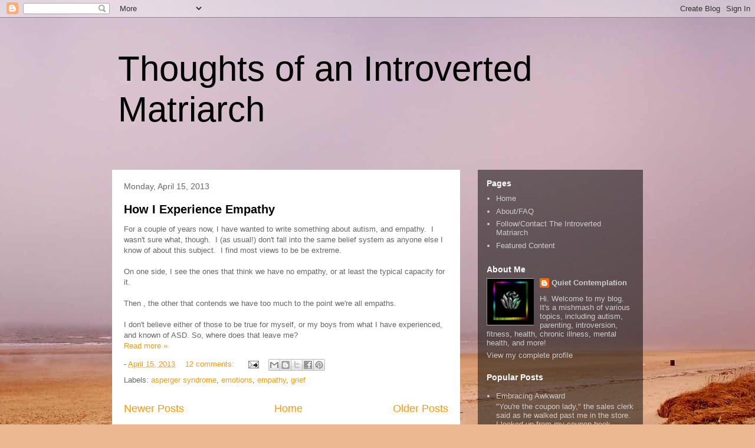

--- FILE ---
content_type: text/html; charset=UTF-8
request_url: https://inneraspie.blogspot.com/2013_04_15_archive.html
body_size: 38997
content:
<!DOCTYPE html>
<html class='v2' dir='ltr' lang='en'>
<head>
<link href='https://www.blogger.com/static/v1/widgets/335934321-css_bundle_v2.css' rel='stylesheet' type='text/css'/>
<meta content='width=1100' name='viewport'/>
<meta content='text/html; charset=UTF-8' http-equiv='Content-Type'/>
<meta content='blogger' name='generator'/>
<link href='https://inneraspie.blogspot.com/favicon.ico' rel='icon' type='image/x-icon'/>
<link href='https://inneraspie.blogspot.com/2013_04_15_archive.html' rel='canonical'/>
<link rel="alternate" type="application/atom+xml" title="Thoughts of an Introverted Matriarch - Atom" href="https://inneraspie.blogspot.com/feeds/posts/default" />
<link rel="alternate" type="application/rss+xml" title="Thoughts of an Introverted Matriarch - RSS" href="https://inneraspie.blogspot.com/feeds/posts/default?alt=rss" />
<link rel="service.post" type="application/atom+xml" title="Thoughts of an Introverted Matriarch - Atom" href="https://www.blogger.com/feeds/8053855593846713089/posts/default" />
<!--Can't find substitution for tag [blog.ieCssRetrofitLinks]-->
<meta content='Random thoughts from an introverted autistic writer abt everything & nothing,navigating a chaotic world w/ a sensitive soul,snarky sense of humor.' name='description'/>
<meta content='https://inneraspie.blogspot.com/2013_04_15_archive.html' property='og:url'/>
<meta content='Thoughts of an Introverted Matriarch' property='og:title'/>
<meta content='Random thoughts from an introverted autistic writer abt everything &amp; nothing,navigating a chaotic world w/ a sensitive soul,snarky sense of humor.' property='og:description'/>
<title>Thoughts of an Introverted Matriarch: 04/15/13</title>
<style id='page-skin-1' type='text/css'><!--
/*
-----------------------------------------------
Blogger Template Style
Name:     Travel
Designer: Sookhee Lee
URL:      www.plyfly.net
----------------------------------------------- */
/* Content
----------------------------------------------- */
body {
font: normal normal 13px 'Trebuchet MS',Trebuchet,sans-serif;
color: #666666;
background: #ecb892 url(//themes.googleusercontent.com/image?id=0BwVBOzw_-hbMNDE0ZGJiMjQtMzc0Mi00OWRkLWEzOGUtMjZkNTQ0MGMwODdm) repeat fixed top center;
}
html body .region-inner {
min-width: 0;
max-width: 100%;
width: auto;
}
a:link {
text-decoration:none;
color: #ff9900;
}
a:visited {
text-decoration:none;
color: #b87209;
}
a:hover {
text-decoration:underline;
color: #ff9900;
}
.content-outer .content-cap-top {
height: 0;
background: transparent none repeat-x scroll top center;
}
.content-outer {
margin: 0 auto;
padding-top: 0;
}
.content-inner {
background: transparent none repeat-x scroll top center;
background-position: left -0;
background-color: transparent;
padding: 30px;
}
.main-inner .date-outer {
margin-bottom: 2em;
}
/* Header
----------------------------------------------- */
.header-inner .Header .titlewrapper,
.header-inner .Header .descriptionwrapper {
padding-left: 10px;
padding-right: 10px;
}
.Header h1 {
font: normal normal 60px 'Trebuchet MS',Trebuchet,sans-serif;
color: #000000;
}
.Header h1 a {
color: #000000;
}
.Header .description {
color: #666666;
font-size: 130%;
}
/* Tabs
----------------------------------------------- */
.tabs-inner {
margin: 1em 0 0;
padding: 0;
}
.tabs-inner .section {
margin: 0;
}
.tabs-inner .widget ul {
padding: 0;
background: transparent url(https://resources.blogblog.com/blogblog/data/1kt/travel/bg_black_50.png) repeat scroll top center;
}
.tabs-inner .widget li {
border: none;
}
.tabs-inner .widget li a {
display: inline-block;
padding: 1em 1.5em;
color: #ffffff;
font: normal bold 16px 'Trebuchet MS',Trebuchet,sans-serif;
}
.tabs-inner .widget li.selected a,
.tabs-inner .widget li a:hover {
position: relative;
z-index: 1;
background: transparent url(https://resources.blogblog.com/blogblog/data/1kt/travel/bg_black_50.png) repeat scroll top center;
color: #ffffff;
}
/* Headings
----------------------------------------------- */
h2 {
font: normal bold 14px 'Trebuchet MS',Trebuchet,sans-serif;
color: #ffffff;
}
.main-inner h2.date-header {
font: normal normal 14px 'Trebuchet MS',Trebuchet,sans-serif;
color: #666666;
}
.footer-inner .widget h2,
.sidebar .widget h2 {
padding-bottom: .5em;
}
/* Main
----------------------------------------------- */
.main-inner {
padding: 30px 0;
}
.main-inner .column-center-inner {
padding: 20px 0;
}
.main-inner .column-center-inner .section {
margin: 0 20px;
}
.main-inner .column-right-inner {
margin-left: 30px;
}
.main-inner .fauxcolumn-right-outer .fauxcolumn-inner {
margin-left: 30px;
background: transparent url(https://resources.blogblog.com/blogblog/data/1kt/travel/bg_black_50.png) repeat scroll top left;
}
.main-inner .column-left-inner {
margin-right: 30px;
}
.main-inner .fauxcolumn-left-outer .fauxcolumn-inner {
margin-right: 30px;
background: transparent url(https://resources.blogblog.com/blogblog/data/1kt/travel/bg_black_50.png) repeat scroll top left;
}
.main-inner .column-left-inner,
.main-inner .column-right-inner {
padding: 15px 0;
}
/* Posts
----------------------------------------------- */
h3.post-title {
margin-top: 20px;
}
h3.post-title a {
font: normal bold 20px 'Trebuchet MS',Trebuchet,sans-serif;
color: #000000;
}
h3.post-title a:hover {
text-decoration: underline;
}
.main-inner .column-center-outer {
background: #ffffff none repeat scroll top left;
_background-image: none;
}
.post-body {
line-height: 1.4;
position: relative;
}
.post-header {
margin: 0 0 1em;
line-height: 1.6;
}
.post-footer {
margin: .5em 0;
line-height: 1.6;
}
#blog-pager {
font-size: 140%;
}
#comments {
background: #cccccc none repeat scroll top center;
padding: 15px;
}
#comments .comment-author {
padding-top: 1.5em;
}
#comments h4,
#comments .comment-author a,
#comments .comment-timestamp a {
color: #000000;
}
#comments .comment-author:first-child {
padding-top: 0;
border-top: none;
}
.avatar-image-container {
margin: .2em 0 0;
}
/* Comments
----------------------------------------------- */
#comments a {
color: #000000;
}
.comments .comments-content .icon.blog-author {
background-repeat: no-repeat;
background-image: url([data-uri]);
}
.comments .comments-content .loadmore a {
border-top: 1px solid #000000;
border-bottom: 1px solid #000000;
}
.comments .comment-thread.inline-thread {
background: #ffffff;
}
.comments .continue {
border-top: 2px solid #000000;
}
/* Widgets
----------------------------------------------- */
.sidebar .widget {
border-bottom: 2px solid transparent;
padding-bottom: 10px;
margin: 10px 0;
}
.sidebar .widget:first-child {
margin-top: 0;
}
.sidebar .widget:last-child {
border-bottom: none;
margin-bottom: 0;
padding-bottom: 0;
}
.footer-inner .widget,
.sidebar .widget {
font: normal normal 13px 'Trebuchet MS',Trebuchet,sans-serif;
color: #cccccc;
}
.sidebar .widget a:link {
color: #cccccc;
text-decoration: none;
}
.sidebar .widget a:visited {
color: #cccccc;
}
.sidebar .widget a:hover {
color: #cccccc;
text-decoration: underline;
}
.footer-inner .widget a:link {
color: #ff9900;
text-decoration: none;
}
.footer-inner .widget a:visited {
color: #b87209;
}
.footer-inner .widget a:hover {
color: #ff9900;
text-decoration: underline;
}
.widget .zippy {
color: #ffffff;
}
.footer-inner {
background: transparent url(https://resources.blogblog.com/blogblog/data/1kt/travel/bg_black_50.png) repeat scroll top center;
}
/* Mobile
----------------------------------------------- */
body.mobile  {
background-size: 100% auto;
}
body.mobile .AdSense {
margin: 0 -10px;
}
.mobile .body-fauxcolumn-outer {
background: transparent none repeat scroll top left;
}
.mobile .footer-inner .widget a:link {
color: #cccccc;
text-decoration: none;
}
.mobile .footer-inner .widget a:visited {
color: #cccccc;
}
.mobile-post-outer a {
color: #000000;
}
.mobile-link-button {
background-color: #ff9900;
}
.mobile-link-button a:link, .mobile-link-button a:visited {
color: #ffffff;
}
.mobile-index-contents {
color: #666666;
}
.mobile .tabs-inner .PageList .widget-content {
background: transparent url(https://resources.blogblog.com/blogblog/data/1kt/travel/bg_black_50.png) repeat scroll top center;
color: #ffffff;
}
.mobile .tabs-inner .PageList .widget-content .pagelist-arrow {
border-left: 1px solid #ffffff;
}

--></style>
<style id='template-skin-1' type='text/css'><!--
body {
min-width: 960px;
}
.content-outer, .content-fauxcolumn-outer, .region-inner {
min-width: 960px;
max-width: 960px;
_width: 960px;
}
.main-inner .columns {
padding-left: 0;
padding-right: 310px;
}
.main-inner .fauxcolumn-center-outer {
left: 0;
right: 310px;
/* IE6 does not respect left and right together */
_width: expression(this.parentNode.offsetWidth -
parseInt("0") -
parseInt("310px") + 'px');
}
.main-inner .fauxcolumn-left-outer {
width: 0;
}
.main-inner .fauxcolumn-right-outer {
width: 310px;
}
.main-inner .column-left-outer {
width: 0;
right: 100%;
margin-left: -0;
}
.main-inner .column-right-outer {
width: 310px;
margin-right: -310px;
}
#layout {
min-width: 0;
}
#layout .content-outer {
min-width: 0;
width: 800px;
}
#layout .region-inner {
min-width: 0;
width: auto;
}
body#layout div.add_widget {
padding: 8px;
}
body#layout div.add_widget a {
margin-left: 32px;
}
--></style>
<style>
    body {background-image:url(\/\/themes.googleusercontent.com\/image?id=0BwVBOzw_-hbMNDE0ZGJiMjQtMzc0Mi00OWRkLWEzOGUtMjZkNTQ0MGMwODdm);}
    
@media (max-width: 200px) { body {background-image:url(\/\/themes.googleusercontent.com\/image?id=0BwVBOzw_-hbMNDE0ZGJiMjQtMzc0Mi00OWRkLWEzOGUtMjZkNTQ0MGMwODdm&options=w200);}}
@media (max-width: 400px) and (min-width: 201px) { body {background-image:url(\/\/themes.googleusercontent.com\/image?id=0BwVBOzw_-hbMNDE0ZGJiMjQtMzc0Mi00OWRkLWEzOGUtMjZkNTQ0MGMwODdm&options=w400);}}
@media (max-width: 800px) and (min-width: 401px) { body {background-image:url(\/\/themes.googleusercontent.com\/image?id=0BwVBOzw_-hbMNDE0ZGJiMjQtMzc0Mi00OWRkLWEzOGUtMjZkNTQ0MGMwODdm&options=w800);}}
@media (max-width: 1200px) and (min-width: 801px) { body {background-image:url(\/\/themes.googleusercontent.com\/image?id=0BwVBOzw_-hbMNDE0ZGJiMjQtMzc0Mi00OWRkLWEzOGUtMjZkNTQ0MGMwODdm&options=w1200);}}
/* Last tag covers anything over one higher than the previous max-size cap. */
@media (min-width: 1201px) { body {background-image:url(\/\/themes.googleusercontent.com\/image?id=0BwVBOzw_-hbMNDE0ZGJiMjQtMzc0Mi00OWRkLWEzOGUtMjZkNTQ0MGMwODdm&options=w1600);}}
  </style>
<script type='text/javascript'>
        (function(i,s,o,g,r,a,m){i['GoogleAnalyticsObject']=r;i[r]=i[r]||function(){
        (i[r].q=i[r].q||[]).push(arguments)},i[r].l=1*new Date();a=s.createElement(o),
        m=s.getElementsByTagName(o)[0];a.async=1;a.src=g;m.parentNode.insertBefore(a,m)
        })(window,document,'script','https://www.google-analytics.com/analytics.js','ga');
        ga('create', 'UA-79882376-1', 'auto', 'blogger');
        ga('blogger.send', 'pageview');
      </script>
<link href='https://www.blogger.com/dyn-css/authorization.css?targetBlogID=8053855593846713089&amp;zx=f13c09be-d16a-4e02-a931-f87eb5b991eb' media='none' onload='if(media!=&#39;all&#39;)media=&#39;all&#39;' rel='stylesheet'/><noscript><link href='https://www.blogger.com/dyn-css/authorization.css?targetBlogID=8053855593846713089&amp;zx=f13c09be-d16a-4e02-a931-f87eb5b991eb' rel='stylesheet'/></noscript>
<meta name='google-adsense-platform-account' content='ca-host-pub-1556223355139109'/>
<meta name='google-adsense-platform-domain' content='blogspot.com'/>

<!-- data-ad-client=ca-pub-4557753099442521 -->

</head>
<body class='loading variant-beach'>
<div class='navbar section' id='navbar' name='Navbar'><div class='widget Navbar' data-version='1' id='Navbar1'><script type="text/javascript">
    function setAttributeOnload(object, attribute, val) {
      if(window.addEventListener) {
        window.addEventListener('load',
          function(){ object[attribute] = val; }, false);
      } else {
        window.attachEvent('onload', function(){ object[attribute] = val; });
      }
    }
  </script>
<div id="navbar-iframe-container"></div>
<script type="text/javascript" src="https://apis.google.com/js/platform.js"></script>
<script type="text/javascript">
      gapi.load("gapi.iframes:gapi.iframes.style.bubble", function() {
        if (gapi.iframes && gapi.iframes.getContext) {
          gapi.iframes.getContext().openChild({
              url: 'https://www.blogger.com/navbar/8053855593846713089?origin\x3dhttps://inneraspie.blogspot.com',
              where: document.getElementById("navbar-iframe-container"),
              id: "navbar-iframe"
          });
        }
      });
    </script><script type="text/javascript">
(function() {
var script = document.createElement('script');
script.type = 'text/javascript';
script.src = '//pagead2.googlesyndication.com/pagead/js/google_top_exp.js';
var head = document.getElementsByTagName('head')[0];
if (head) {
head.appendChild(script);
}})();
</script>
</div></div>
<div class='body-fauxcolumns'>
<div class='fauxcolumn-outer body-fauxcolumn-outer'>
<div class='cap-top'>
<div class='cap-left'></div>
<div class='cap-right'></div>
</div>
<div class='fauxborder-left'>
<div class='fauxborder-right'></div>
<div class='fauxcolumn-inner'>
</div>
</div>
<div class='cap-bottom'>
<div class='cap-left'></div>
<div class='cap-right'></div>
</div>
</div>
</div>
<div class='content'>
<div class='content-fauxcolumns'>
<div class='fauxcolumn-outer content-fauxcolumn-outer'>
<div class='cap-top'>
<div class='cap-left'></div>
<div class='cap-right'></div>
</div>
<div class='fauxborder-left'>
<div class='fauxborder-right'></div>
<div class='fauxcolumn-inner'>
</div>
</div>
<div class='cap-bottom'>
<div class='cap-left'></div>
<div class='cap-right'></div>
</div>
</div>
</div>
<div class='content-outer'>
<div class='content-cap-top cap-top'>
<div class='cap-left'></div>
<div class='cap-right'></div>
</div>
<div class='fauxborder-left content-fauxborder-left'>
<div class='fauxborder-right content-fauxborder-right'></div>
<div class='content-inner'>
<header>
<div class='header-outer'>
<div class='header-cap-top cap-top'>
<div class='cap-left'></div>
<div class='cap-right'></div>
</div>
<div class='fauxborder-left header-fauxborder-left'>
<div class='fauxborder-right header-fauxborder-right'></div>
<div class='region-inner header-inner'>
<div class='header section' id='header' name='Header'><div class='widget Header' data-version='1' id='Header1'>
<div id='header-inner'>
<div class='titlewrapper'>
<h1 class='title'>
<a href='https://inneraspie.blogspot.com/'>
Thoughts of an Introverted Matriarch
</a>
</h1>
</div>
<div class='descriptionwrapper'>
<p class='description'><span>
</span></p>
</div>
</div>
</div></div>
</div>
</div>
<div class='header-cap-bottom cap-bottom'>
<div class='cap-left'></div>
<div class='cap-right'></div>
</div>
</div>
</header>
<div class='tabs-outer'>
<div class='tabs-cap-top cap-top'>
<div class='cap-left'></div>
<div class='cap-right'></div>
</div>
<div class='fauxborder-left tabs-fauxborder-left'>
<div class='fauxborder-right tabs-fauxborder-right'></div>
<div class='region-inner tabs-inner'>
<div class='tabs no-items section' id='crosscol' name='Cross-Column'></div>
<div class='tabs no-items section' id='crosscol-overflow' name='Cross-Column 2'></div>
</div>
</div>
<div class='tabs-cap-bottom cap-bottom'>
<div class='cap-left'></div>
<div class='cap-right'></div>
</div>
</div>
<div class='main-outer'>
<div class='main-cap-top cap-top'>
<div class='cap-left'></div>
<div class='cap-right'></div>
</div>
<div class='fauxborder-left main-fauxborder-left'>
<div class='fauxborder-right main-fauxborder-right'></div>
<div class='region-inner main-inner'>
<div class='columns fauxcolumns'>
<div class='fauxcolumn-outer fauxcolumn-center-outer'>
<div class='cap-top'>
<div class='cap-left'></div>
<div class='cap-right'></div>
</div>
<div class='fauxborder-left'>
<div class='fauxborder-right'></div>
<div class='fauxcolumn-inner'>
</div>
</div>
<div class='cap-bottom'>
<div class='cap-left'></div>
<div class='cap-right'></div>
</div>
</div>
<div class='fauxcolumn-outer fauxcolumn-left-outer'>
<div class='cap-top'>
<div class='cap-left'></div>
<div class='cap-right'></div>
</div>
<div class='fauxborder-left'>
<div class='fauxborder-right'></div>
<div class='fauxcolumn-inner'>
</div>
</div>
<div class='cap-bottom'>
<div class='cap-left'></div>
<div class='cap-right'></div>
</div>
</div>
<div class='fauxcolumn-outer fauxcolumn-right-outer'>
<div class='cap-top'>
<div class='cap-left'></div>
<div class='cap-right'></div>
</div>
<div class='fauxborder-left'>
<div class='fauxborder-right'></div>
<div class='fauxcolumn-inner'>
</div>
</div>
<div class='cap-bottom'>
<div class='cap-left'></div>
<div class='cap-right'></div>
</div>
</div>
<!-- corrects IE6 width calculation -->
<div class='columns-inner'>
<div class='column-center-outer'>
<div class='column-center-inner'>
<div class='main section' id='main' name='Main'><div class='widget Blog' data-version='1' id='Blog1'>
<div class='blog-posts hfeed'>

          <div class="date-outer">
        
<h2 class='date-header'><span>Monday, April 15, 2013</span></h2>

          <div class="date-posts">
        
<div class='post-outer'>
<div class='post hentry uncustomized-post-template' itemprop='blogPost' itemscope='itemscope' itemtype='http://schema.org/BlogPosting'>
<meta content='8053855593846713089' itemprop='blogId'/>
<meta content='27007084749645262' itemprop='postId'/>
<a name='27007084749645262'></a>
<h3 class='post-title entry-title' itemprop='name'>
<a href='https://inneraspie.blogspot.com/2013/04/how-i-exerience-empathy.html'>How I Experience Empathy</a>
</h3>
<div class='post-header'>
<div class='post-header-line-1'></div>
</div>
<div class='post-body entry-content' id='post-body-27007084749645262' itemprop='articleBody'>
For a couple of years now, I have wanted to write something about autism, and empathy.&#160; I wasn&#39;t sure what, though.&#160; I (as usual!) don&#39;t fall into the same belief system as anyone else I know of about this subject.&#160; I find most views to be be extreme.<br>
<br>
On one side, I see the ones that think we have no empathy, or at least the typical capacity for it.<br>
<br>
Then , the other that contends we have too much to the point we&#39;re all empaths.<br>
<br>
I don&#39;t believe either of those to be true for myself, or my boys from what I have experienced, and known of ASD. So, where does that leave me?<br>
<div style='clear: both;'></div>
</div>
<div class='jump-link'>
<a href='https://inneraspie.blogspot.com/2013/04/how-i-exerience-empathy.html#more' title='How I Experience Empathy'>Read more &#187;</a>
</div>
<div class='post-footer'>
<div class='post-footer-line post-footer-line-1'>
<span class='post-author vcard'>
</span>
<span class='post-timestamp'>
-
<meta content='https://inneraspie.blogspot.com/2013/04/how-i-exerience-empathy.html' itemprop='url'/>
<a class='timestamp-link' href='https://inneraspie.blogspot.com/2013/04/how-i-exerience-empathy.html' rel='bookmark' title='permanent link'><abbr class='published' itemprop='datePublished' title='2013-04-15T22:51:00-05:00'>April 15, 2013</abbr></a>
</span>
<span class='post-comment-link'>
<a class='comment-link' href='https://inneraspie.blogspot.com/2013/04/how-i-exerience-empathy.html#comment-form' onclick=''>
12 comments:
  </a>
</span>
<span class='post-icons'>
<span class='item-action'>
<a href='https://www.blogger.com/email-post/8053855593846713089/27007084749645262' title='Email Post'>
<img alt='' class='icon-action' height='13' src='https://resources.blogblog.com/img/icon18_email.gif' width='18'/>
</a>
</span>
<span class='item-control blog-admin pid-959609498'>
<a href='https://www.blogger.com/post-edit.g?blogID=8053855593846713089&postID=27007084749645262&from=pencil' title='Edit Post'>
<img alt='' class='icon-action' height='18' src='https://resources.blogblog.com/img/icon18_edit_allbkg.gif' width='18'/>
</a>
</span>
</span>
<div class='post-share-buttons goog-inline-block'>
<a class='goog-inline-block share-button sb-email' href='https://www.blogger.com/share-post.g?blogID=8053855593846713089&postID=27007084749645262&target=email' target='_blank' title='Email This'><span class='share-button-link-text'>Email This</span></a><a class='goog-inline-block share-button sb-blog' href='https://www.blogger.com/share-post.g?blogID=8053855593846713089&postID=27007084749645262&target=blog' onclick='window.open(this.href, "_blank", "height=270,width=475"); return false;' target='_blank' title='BlogThis!'><span class='share-button-link-text'>BlogThis!</span></a><a class='goog-inline-block share-button sb-twitter' href='https://www.blogger.com/share-post.g?blogID=8053855593846713089&postID=27007084749645262&target=twitter' target='_blank' title='Share to X'><span class='share-button-link-text'>Share to X</span></a><a class='goog-inline-block share-button sb-facebook' href='https://www.blogger.com/share-post.g?blogID=8053855593846713089&postID=27007084749645262&target=facebook' onclick='window.open(this.href, "_blank", "height=430,width=640"); return false;' target='_blank' title='Share to Facebook'><span class='share-button-link-text'>Share to Facebook</span></a><a class='goog-inline-block share-button sb-pinterest' href='https://www.blogger.com/share-post.g?blogID=8053855593846713089&postID=27007084749645262&target=pinterest' target='_blank' title='Share to Pinterest'><span class='share-button-link-text'>Share to Pinterest</span></a>
</div>
</div>
<div class='post-footer-line post-footer-line-2'>
<span class='post-labels'>
Labels:
<a href='https://inneraspie.blogspot.com/search/label/asperger%20syndrome' rel='tag'>asperger syndrome</a>,
<a href='https://inneraspie.blogspot.com/search/label/emotions' rel='tag'>emotions</a>,
<a href='https://inneraspie.blogspot.com/search/label/empathy' rel='tag'>empathy</a>,
<a href='https://inneraspie.blogspot.com/search/label/grief' rel='tag'>grief</a>
</span>
</div>
<div class='post-footer-line post-footer-line-3'>
<span class='post-location'>
</span>
</div>
</div>
</div>
</div>

        </div></div>
      
</div>
<div class='blog-pager' id='blog-pager'>
<span id='blog-pager-newer-link'>
<a class='blog-pager-newer-link' href='https://inneraspie.blogspot.com/search?updated-max=2013-06-09T10:27:00-05:00&amp;max-results=5&amp;reverse-paginate=true' id='Blog1_blog-pager-newer-link' title='Newer Posts'>Newer Posts</a>
</span>
<span id='blog-pager-older-link'>
<a class='blog-pager-older-link' href='https://inneraspie.blogspot.com/search?updated-max=2013-04-15T22:51:00-05:00&amp;max-results=5' id='Blog1_blog-pager-older-link' title='Older Posts'>Older Posts</a>
</span>
<a class='home-link' href='https://inneraspie.blogspot.com/'>Home</a>
</div>
<div class='clear'></div>
<div class='blog-feeds'>
<div class='feed-links'>
Subscribe to:
<a class='feed-link' href='https://inneraspie.blogspot.com/feeds/posts/default' target='_blank' type='application/atom+xml'>Comments (Atom)</a>
</div>
</div>
</div></div>
</div>
</div>
<div class='column-left-outer'>
<div class='column-left-inner'>
<aside>
</aside>
</div>
</div>
<div class='column-right-outer'>
<div class='column-right-inner'>
<aside>
<div class='sidebar section' id='sidebar-right-1'><div class='widget PageList' data-version='1' id='PageList1'>
<h2>Pages</h2>
<div class='widget-content'>
<ul>
<li>
<a href='https://inneraspie.blogspot.com/'>Home</a>
</li>
<li>
<a href='https://inneraspie.blogspot.com/p/aboutfaq.html'>About/FAQ</a>
</li>
<li>
<a href='https://inneraspie.blogspot.com/p/blog-page.html'>Follow/Contact The Introverted Matriarch</a>
</li>
<li>
<a href='https://inneraspie.blogspot.com/p/featured-content.html'>Featured Content</a>
</li>
</ul>
<div class='clear'></div>
</div>
</div><div class='widget Profile' data-version='1' id='Profile1'>
<h2>About Me</h2>
<div class='widget-content'>
<a href='https://www.blogger.com/profile/14667867394641955283'><img alt='My photo' class='profile-img' height='80' src='//blogger.googleusercontent.com/img/b/R29vZ2xl/AVvXsEjaYiBXgSF2zR4iM9hr0596m0lxTV7gbcasjZ3mzFjidCMY1WndiFOZIFP9D1d38z6Vc0N2jDLqJODAJR_PcBcsiaSwweLQb_qWpWvAZZ1zVfjsx_8iYdIN_M8bxwbzZA/s113/pagedecal.JPG' width='80'/></a>
<dl class='profile-datablock'>
<dt class='profile-data'>
<a class='profile-name-link g-profile' href='https://www.blogger.com/profile/14667867394641955283' rel='author' style='background-image: url(//www.blogger.com/img/logo-16.png);'>
Quiet Contemplation
</a>
</dt>
<dd class='profile-textblock'>Hi. Welcome to my blog. It's a mishmash of various topics, including autism, parenting, introversion, fitness, health, chronic illness, mental health, and more!</dd>
</dl>
<a class='profile-link' href='https://www.blogger.com/profile/14667867394641955283' rel='author'>View my complete profile</a>
<div class='clear'></div>
</div>
</div>
<div class='widget PopularPosts' data-version='1' id='PopularPosts1'>
<h2>Popular Posts</h2>
<div class='widget-content popular-posts'>
<ul>
<li>
<div class='item-content'>
<div class='item-title'><a href='https://inneraspie.blogspot.com/2016/03/embracing-awkward.html'>Embracing Awkward </a></div>
<div class='item-snippet'>&quot;You&#39;re the coupon lady,&quot; the sales clerk said as he walked past me in the store. I looked up from my coupon book confused by ...</div>
</div>
<div style='clear: both;'></div>
</li>
<li>
<div class='item-content'>
<div class='item-title'><a href='https://inneraspie.blogspot.com/2015/08/meltdown-recovery.html'>Meltdown Recovery</a></div>
<div class='item-snippet'>I have made posts, and talked about meltdowns on my blog before. It&#39;s not a new topic for me, by any means, however it&#39;s not somethi...</div>
</div>
<div style='clear: both;'></div>
</li>
<li>
<div class='item-content'>
<div class='item-title'><a href='https://inneraspie.blogspot.com/2016/02/spaghetti-sauce-and-gaslighting.html'>Spaghetti Sauce and Gaslighting</a></div>
<div class='item-snippet'>I would bet that most of you (if not all) reading this have read articles online about gaslighting. You&#39;ve probably seen all the signs o...</div>
</div>
<div style='clear: both;'></div>
</li>
<li>
<div class='item-content'>
<div class='item-thumbnail'>
<a href='https://inneraspie.blogspot.com/2013/07/how-to-help-introverted-autistic-person.html' target='_blank'>
<img alt='' border='0' src='https://blogger.googleusercontent.com/img/b/R29vZ2xl/AVvXsEhCVTpiqTknVT1b1D1r1O5JfHE4KgBzW4wnknzcwIMLykv29wTWfFkzpP1VH_9GKbiKG3yz4et8q9Pxl6Ks4DoLEXe3tZgPs-wNHBPujP3ECXJiW4n22OxNRBfC156vfYp0tEhDyQ3EGTs/w72-h72-p-k-no-nu/1070047_316172958517773_1945376695_n.jpg'/>
</a>
</div>
<div class='item-title'><a href='https://inneraspie.blogspot.com/2013/07/how-to-help-introverted-autistic-person.html'>How to help an Introverted #Autistic Person Feel More Comfortable in Social Activities</a></div>
<div class='item-snippet'>On my Inner Aspie FB page an interesting discussion took place the other day, and a question was posed that I said I&#39;d further think abo...</div>
</div>
<div style='clear: both;'></div>
</li>
<li>
<div class='item-content'>
<div class='item-title'><a href='https://inneraspie.blogspot.com/2015/09/local-parents-share-their-success-in.html'>Local Parents Share Their Success in Using Shame as an Effective Parenting Tool #Satire</a></div>
<div class='item-snippet'>******Please be aware that this post is satire. It&#39;s not meant to be taken seriously. Any comment left that fails to understand that wil...</div>
</div>
<div style='clear: both;'></div>
</li>
</ul>
<div class='clear'></div>
</div>
</div><div class='widget BlogSearch' data-version='1' id='BlogSearch1'>
<h2 class='title'>Search This Blog</h2>
<div class='widget-content'>
<div id='BlogSearch1_form'>
<form action='https://inneraspie.blogspot.com/search' class='gsc-search-box' target='_top'>
<table cellpadding='0' cellspacing='0' class='gsc-search-box'>
<tbody>
<tr>
<td class='gsc-input'>
<input autocomplete='off' class='gsc-input' name='q' size='10' title='search' type='text' value=''/>
</td>
<td class='gsc-search-button'>
<input class='gsc-search-button' title='search' type='submit' value='Search'/>
</td>
</tr>
</tbody>
</table>
</form>
</div>
</div>
<div class='clear'></div>
</div><div class='widget BlogArchive' data-version='1' id='BlogArchive1'>
<h2>Blog Archive</h2>
<div class='widget-content'>
<div id='ArchiveList'>
<div id='BlogArchive1_ArchiveList'>
<ul class='hierarchy'>
<li class='archivedate collapsed'>
<a class='toggle' href='javascript:void(0)'>
<span class='zippy'>

        &#9658;&#160;
      
</span>
</a>
<a class='post-count-link' href='https://inneraspie.blogspot.com/2025/'>
2025
</a>
<span class='post-count' dir='ltr'>(1)</span>
<ul class='hierarchy'>
<li class='archivedate collapsed'>
<a class='toggle' href='javascript:void(0)'>
<span class='zippy'>

        &#9658;&#160;
      
</span>
</a>
<a class='post-count-link' href='https://inneraspie.blogspot.com/2025/01/'>
January
</a>
<span class='post-count' dir='ltr'>(1)</span>
<ul class='hierarchy'>
<li class='archivedate collapsed'>
<a class='toggle' href='javascript:void(0)'>
<span class='zippy'>

        &#9658;&#160;
      
</span>
</a>
<a class='post-count-link' href='https://inneraspie.blogspot.com/2025_01_20_archive.html'>
Jan 20
</a>
<span class='post-count' dir='ltr'>(1)</span>
</li>
</ul>
</li>
</ul>
</li>
</ul>
<ul class='hierarchy'>
<li class='archivedate collapsed'>
<a class='toggle' href='javascript:void(0)'>
<span class='zippy'>

        &#9658;&#160;
      
</span>
</a>
<a class='post-count-link' href='https://inneraspie.blogspot.com/2024/'>
2024
</a>
<span class='post-count' dir='ltr'>(1)</span>
<ul class='hierarchy'>
<li class='archivedate collapsed'>
<a class='toggle' href='javascript:void(0)'>
<span class='zippy'>

        &#9658;&#160;
      
</span>
</a>
<a class='post-count-link' href='https://inneraspie.blogspot.com/2024/01/'>
January
</a>
<span class='post-count' dir='ltr'>(1)</span>
<ul class='hierarchy'>
<li class='archivedate collapsed'>
<a class='toggle' href='javascript:void(0)'>
<span class='zippy'>

        &#9658;&#160;
      
</span>
</a>
<a class='post-count-link' href='https://inneraspie.blogspot.com/2024_01_19_archive.html'>
Jan 19
</a>
<span class='post-count' dir='ltr'>(1)</span>
</li>
</ul>
</li>
</ul>
</li>
</ul>
<ul class='hierarchy'>
<li class='archivedate collapsed'>
<a class='toggle' href='javascript:void(0)'>
<span class='zippy'>

        &#9658;&#160;
      
</span>
</a>
<a class='post-count-link' href='https://inneraspie.blogspot.com/2023/'>
2023
</a>
<span class='post-count' dir='ltr'>(4)</span>
<ul class='hierarchy'>
<li class='archivedate collapsed'>
<a class='toggle' href='javascript:void(0)'>
<span class='zippy'>

        &#9658;&#160;
      
</span>
</a>
<a class='post-count-link' href='https://inneraspie.blogspot.com/2023/12/'>
December
</a>
<span class='post-count' dir='ltr'>(1)</span>
<ul class='hierarchy'>
<li class='archivedate collapsed'>
<a class='toggle' href='javascript:void(0)'>
<span class='zippy'>

        &#9658;&#160;
      
</span>
</a>
<a class='post-count-link' href='https://inneraspie.blogspot.com/2023_12_29_archive.html'>
Dec 29
</a>
<span class='post-count' dir='ltr'>(1)</span>
</li>
</ul>
</li>
</ul>
<ul class='hierarchy'>
<li class='archivedate collapsed'>
<a class='toggle' href='javascript:void(0)'>
<span class='zippy'>

        &#9658;&#160;
      
</span>
</a>
<a class='post-count-link' href='https://inneraspie.blogspot.com/2023/10/'>
October
</a>
<span class='post-count' dir='ltr'>(1)</span>
<ul class='hierarchy'>
<li class='archivedate collapsed'>
<a class='toggle' href='javascript:void(0)'>
<span class='zippy'>

        &#9658;&#160;
      
</span>
</a>
<a class='post-count-link' href='https://inneraspie.blogspot.com/2023_10_16_archive.html'>
Oct 16
</a>
<span class='post-count' dir='ltr'>(1)</span>
</li>
</ul>
</li>
</ul>
<ul class='hierarchy'>
<li class='archivedate collapsed'>
<a class='toggle' href='javascript:void(0)'>
<span class='zippy'>

        &#9658;&#160;
      
</span>
</a>
<a class='post-count-link' href='https://inneraspie.blogspot.com/2023/07/'>
July
</a>
<span class='post-count' dir='ltr'>(1)</span>
<ul class='hierarchy'>
<li class='archivedate collapsed'>
<a class='toggle' href='javascript:void(0)'>
<span class='zippy'>

        &#9658;&#160;
      
</span>
</a>
<a class='post-count-link' href='https://inneraspie.blogspot.com/2023_07_06_archive.html'>
Jul 06
</a>
<span class='post-count' dir='ltr'>(1)</span>
</li>
</ul>
</li>
</ul>
<ul class='hierarchy'>
<li class='archivedate collapsed'>
<a class='toggle' href='javascript:void(0)'>
<span class='zippy'>

        &#9658;&#160;
      
</span>
</a>
<a class='post-count-link' href='https://inneraspie.blogspot.com/2023/05/'>
May
</a>
<span class='post-count' dir='ltr'>(1)</span>
<ul class='hierarchy'>
<li class='archivedate collapsed'>
<a class='toggle' href='javascript:void(0)'>
<span class='zippy'>

        &#9658;&#160;
      
</span>
</a>
<a class='post-count-link' href='https://inneraspie.blogspot.com/2023_05_17_archive.html'>
May 17
</a>
<span class='post-count' dir='ltr'>(1)</span>
</li>
</ul>
</li>
</ul>
</li>
</ul>
<ul class='hierarchy'>
<li class='archivedate collapsed'>
<a class='toggle' href='javascript:void(0)'>
<span class='zippy'>

        &#9658;&#160;
      
</span>
</a>
<a class='post-count-link' href='https://inneraspie.blogspot.com/2022/'>
2022
</a>
<span class='post-count' dir='ltr'>(2)</span>
<ul class='hierarchy'>
<li class='archivedate collapsed'>
<a class='toggle' href='javascript:void(0)'>
<span class='zippy'>

        &#9658;&#160;
      
</span>
</a>
<a class='post-count-link' href='https://inneraspie.blogspot.com/2022/11/'>
November
</a>
<span class='post-count' dir='ltr'>(1)</span>
<ul class='hierarchy'>
<li class='archivedate collapsed'>
<a class='toggle' href='javascript:void(0)'>
<span class='zippy'>

        &#9658;&#160;
      
</span>
</a>
<a class='post-count-link' href='https://inneraspie.blogspot.com/2022_11_20_archive.html'>
Nov 20
</a>
<span class='post-count' dir='ltr'>(1)</span>
</li>
</ul>
</li>
</ul>
<ul class='hierarchy'>
<li class='archivedate collapsed'>
<a class='toggle' href='javascript:void(0)'>
<span class='zippy'>

        &#9658;&#160;
      
</span>
</a>
<a class='post-count-link' href='https://inneraspie.blogspot.com/2022/10/'>
October
</a>
<span class='post-count' dir='ltr'>(1)</span>
<ul class='hierarchy'>
<li class='archivedate collapsed'>
<a class='toggle' href='javascript:void(0)'>
<span class='zippy'>

        &#9658;&#160;
      
</span>
</a>
<a class='post-count-link' href='https://inneraspie.blogspot.com/2022_10_04_archive.html'>
Oct 04
</a>
<span class='post-count' dir='ltr'>(1)</span>
</li>
</ul>
</li>
</ul>
</li>
</ul>
<ul class='hierarchy'>
<li class='archivedate collapsed'>
<a class='toggle' href='javascript:void(0)'>
<span class='zippy'>

        &#9658;&#160;
      
</span>
</a>
<a class='post-count-link' href='https://inneraspie.blogspot.com/2021/'>
2021
</a>
<span class='post-count' dir='ltr'>(2)</span>
<ul class='hierarchy'>
<li class='archivedate collapsed'>
<a class='toggle' href='javascript:void(0)'>
<span class='zippy'>

        &#9658;&#160;
      
</span>
</a>
<a class='post-count-link' href='https://inneraspie.blogspot.com/2021/03/'>
March
</a>
<span class='post-count' dir='ltr'>(1)</span>
<ul class='hierarchy'>
<li class='archivedate collapsed'>
<a class='toggle' href='javascript:void(0)'>
<span class='zippy'>

        &#9658;&#160;
      
</span>
</a>
<a class='post-count-link' href='https://inneraspie.blogspot.com/2021_03_13_archive.html'>
Mar 13
</a>
<span class='post-count' dir='ltr'>(1)</span>
</li>
</ul>
</li>
</ul>
<ul class='hierarchy'>
<li class='archivedate collapsed'>
<a class='toggle' href='javascript:void(0)'>
<span class='zippy'>

        &#9658;&#160;
      
</span>
</a>
<a class='post-count-link' href='https://inneraspie.blogspot.com/2021/01/'>
January
</a>
<span class='post-count' dir='ltr'>(1)</span>
<ul class='hierarchy'>
<li class='archivedate collapsed'>
<a class='toggle' href='javascript:void(0)'>
<span class='zippy'>

        &#9658;&#160;
      
</span>
</a>
<a class='post-count-link' href='https://inneraspie.blogspot.com/2021_01_24_archive.html'>
Jan 24
</a>
<span class='post-count' dir='ltr'>(1)</span>
</li>
</ul>
</li>
</ul>
</li>
</ul>
<ul class='hierarchy'>
<li class='archivedate collapsed'>
<a class='toggle' href='javascript:void(0)'>
<span class='zippy'>

        &#9658;&#160;
      
</span>
</a>
<a class='post-count-link' href='https://inneraspie.blogspot.com/2020/'>
2020
</a>
<span class='post-count' dir='ltr'>(4)</span>
<ul class='hierarchy'>
<li class='archivedate collapsed'>
<a class='toggle' href='javascript:void(0)'>
<span class='zippy'>

        &#9658;&#160;
      
</span>
</a>
<a class='post-count-link' href='https://inneraspie.blogspot.com/2020/10/'>
October
</a>
<span class='post-count' dir='ltr'>(1)</span>
<ul class='hierarchy'>
<li class='archivedate collapsed'>
<a class='toggle' href='javascript:void(0)'>
<span class='zippy'>

        &#9658;&#160;
      
</span>
</a>
<a class='post-count-link' href='https://inneraspie.blogspot.com/2020_10_21_archive.html'>
Oct 21
</a>
<span class='post-count' dir='ltr'>(1)</span>
</li>
</ul>
</li>
</ul>
<ul class='hierarchy'>
<li class='archivedate collapsed'>
<a class='toggle' href='javascript:void(0)'>
<span class='zippy'>

        &#9658;&#160;
      
</span>
</a>
<a class='post-count-link' href='https://inneraspie.blogspot.com/2020/09/'>
September
</a>
<span class='post-count' dir='ltr'>(1)</span>
<ul class='hierarchy'>
<li class='archivedate collapsed'>
<a class='toggle' href='javascript:void(0)'>
<span class='zippy'>

        &#9658;&#160;
      
</span>
</a>
<a class='post-count-link' href='https://inneraspie.blogspot.com/2020_09_08_archive.html'>
Sep 08
</a>
<span class='post-count' dir='ltr'>(1)</span>
</li>
</ul>
</li>
</ul>
<ul class='hierarchy'>
<li class='archivedate collapsed'>
<a class='toggle' href='javascript:void(0)'>
<span class='zippy'>

        &#9658;&#160;
      
</span>
</a>
<a class='post-count-link' href='https://inneraspie.blogspot.com/2020/04/'>
April
</a>
<span class='post-count' dir='ltr'>(1)</span>
<ul class='hierarchy'>
<li class='archivedate collapsed'>
<a class='toggle' href='javascript:void(0)'>
<span class='zippy'>

        &#9658;&#160;
      
</span>
</a>
<a class='post-count-link' href='https://inneraspie.blogspot.com/2020_04_19_archive.html'>
Apr 19
</a>
<span class='post-count' dir='ltr'>(1)</span>
</li>
</ul>
</li>
</ul>
<ul class='hierarchy'>
<li class='archivedate collapsed'>
<a class='toggle' href='javascript:void(0)'>
<span class='zippy'>

        &#9658;&#160;
      
</span>
</a>
<a class='post-count-link' href='https://inneraspie.blogspot.com/2020/03/'>
March
</a>
<span class='post-count' dir='ltr'>(1)</span>
<ul class='hierarchy'>
<li class='archivedate collapsed'>
<a class='toggle' href='javascript:void(0)'>
<span class='zippy'>

        &#9658;&#160;
      
</span>
</a>
<a class='post-count-link' href='https://inneraspie.blogspot.com/2020_03_19_archive.html'>
Mar 19
</a>
<span class='post-count' dir='ltr'>(1)</span>
</li>
</ul>
</li>
</ul>
</li>
</ul>
<ul class='hierarchy'>
<li class='archivedate collapsed'>
<a class='toggle' href='javascript:void(0)'>
<span class='zippy'>

        &#9658;&#160;
      
</span>
</a>
<a class='post-count-link' href='https://inneraspie.blogspot.com/2019/'>
2019
</a>
<span class='post-count' dir='ltr'>(5)</span>
<ul class='hierarchy'>
<li class='archivedate collapsed'>
<a class='toggle' href='javascript:void(0)'>
<span class='zippy'>

        &#9658;&#160;
      
</span>
</a>
<a class='post-count-link' href='https://inneraspie.blogspot.com/2019/10/'>
October
</a>
<span class='post-count' dir='ltr'>(1)</span>
<ul class='hierarchy'>
<li class='archivedate collapsed'>
<a class='toggle' href='javascript:void(0)'>
<span class='zippy'>

        &#9658;&#160;
      
</span>
</a>
<a class='post-count-link' href='https://inneraspie.blogspot.com/2019_10_21_archive.html'>
Oct 21
</a>
<span class='post-count' dir='ltr'>(1)</span>
</li>
</ul>
</li>
</ul>
<ul class='hierarchy'>
<li class='archivedate collapsed'>
<a class='toggle' href='javascript:void(0)'>
<span class='zippy'>

        &#9658;&#160;
      
</span>
</a>
<a class='post-count-link' href='https://inneraspie.blogspot.com/2019/08/'>
August
</a>
<span class='post-count' dir='ltr'>(1)</span>
<ul class='hierarchy'>
<li class='archivedate collapsed'>
<a class='toggle' href='javascript:void(0)'>
<span class='zippy'>

        &#9658;&#160;
      
</span>
</a>
<a class='post-count-link' href='https://inneraspie.blogspot.com/2019_08_11_archive.html'>
Aug 11
</a>
<span class='post-count' dir='ltr'>(1)</span>
</li>
</ul>
</li>
</ul>
<ul class='hierarchy'>
<li class='archivedate collapsed'>
<a class='toggle' href='javascript:void(0)'>
<span class='zippy'>

        &#9658;&#160;
      
</span>
</a>
<a class='post-count-link' href='https://inneraspie.blogspot.com/2019/05/'>
May
</a>
<span class='post-count' dir='ltr'>(1)</span>
<ul class='hierarchy'>
<li class='archivedate collapsed'>
<a class='toggle' href='javascript:void(0)'>
<span class='zippy'>

        &#9658;&#160;
      
</span>
</a>
<a class='post-count-link' href='https://inneraspie.blogspot.com/2019_05_03_archive.html'>
May 03
</a>
<span class='post-count' dir='ltr'>(1)</span>
</li>
</ul>
</li>
</ul>
<ul class='hierarchy'>
<li class='archivedate collapsed'>
<a class='toggle' href='javascript:void(0)'>
<span class='zippy'>

        &#9658;&#160;
      
</span>
</a>
<a class='post-count-link' href='https://inneraspie.blogspot.com/2019/02/'>
February
</a>
<span class='post-count' dir='ltr'>(1)</span>
<ul class='hierarchy'>
<li class='archivedate collapsed'>
<a class='toggle' href='javascript:void(0)'>
<span class='zippy'>

        &#9658;&#160;
      
</span>
</a>
<a class='post-count-link' href='https://inneraspie.blogspot.com/2019_02_18_archive.html'>
Feb 18
</a>
<span class='post-count' dir='ltr'>(1)</span>
</li>
</ul>
</li>
</ul>
<ul class='hierarchy'>
<li class='archivedate collapsed'>
<a class='toggle' href='javascript:void(0)'>
<span class='zippy'>

        &#9658;&#160;
      
</span>
</a>
<a class='post-count-link' href='https://inneraspie.blogspot.com/2019/01/'>
January
</a>
<span class='post-count' dir='ltr'>(1)</span>
<ul class='hierarchy'>
<li class='archivedate collapsed'>
<a class='toggle' href='javascript:void(0)'>
<span class='zippy'>

        &#9658;&#160;
      
</span>
</a>
<a class='post-count-link' href='https://inneraspie.blogspot.com/2019_01_03_archive.html'>
Jan 03
</a>
<span class='post-count' dir='ltr'>(1)</span>
</li>
</ul>
</li>
</ul>
</li>
</ul>
<ul class='hierarchy'>
<li class='archivedate collapsed'>
<a class='toggle' href='javascript:void(0)'>
<span class='zippy'>

        &#9658;&#160;
      
</span>
</a>
<a class='post-count-link' href='https://inneraspie.blogspot.com/2018/'>
2018
</a>
<span class='post-count' dir='ltr'>(14)</span>
<ul class='hierarchy'>
<li class='archivedate collapsed'>
<a class='toggle' href='javascript:void(0)'>
<span class='zippy'>

        &#9658;&#160;
      
</span>
</a>
<a class='post-count-link' href='https://inneraspie.blogspot.com/2018/10/'>
October
</a>
<span class='post-count' dir='ltr'>(1)</span>
<ul class='hierarchy'>
<li class='archivedate collapsed'>
<a class='toggle' href='javascript:void(0)'>
<span class='zippy'>

        &#9658;&#160;
      
</span>
</a>
<a class='post-count-link' href='https://inneraspie.blogspot.com/2018_10_22_archive.html'>
Oct 22
</a>
<span class='post-count' dir='ltr'>(1)</span>
</li>
</ul>
</li>
</ul>
<ul class='hierarchy'>
<li class='archivedate collapsed'>
<a class='toggle' href='javascript:void(0)'>
<span class='zippy'>

        &#9658;&#160;
      
</span>
</a>
<a class='post-count-link' href='https://inneraspie.blogspot.com/2018/08/'>
August
</a>
<span class='post-count' dir='ltr'>(1)</span>
<ul class='hierarchy'>
<li class='archivedate collapsed'>
<a class='toggle' href='javascript:void(0)'>
<span class='zippy'>

        &#9658;&#160;
      
</span>
</a>
<a class='post-count-link' href='https://inneraspie.blogspot.com/2018_08_27_archive.html'>
Aug 27
</a>
<span class='post-count' dir='ltr'>(1)</span>
</li>
</ul>
</li>
</ul>
<ul class='hierarchy'>
<li class='archivedate collapsed'>
<a class='toggle' href='javascript:void(0)'>
<span class='zippy'>

        &#9658;&#160;
      
</span>
</a>
<a class='post-count-link' href='https://inneraspie.blogspot.com/2018/07/'>
July
</a>
<span class='post-count' dir='ltr'>(3)</span>
<ul class='hierarchy'>
<li class='archivedate collapsed'>
<a class='toggle' href='javascript:void(0)'>
<span class='zippy'>

        &#9658;&#160;
      
</span>
</a>
<a class='post-count-link' href='https://inneraspie.blogspot.com/2018_07_31_archive.html'>
Jul 31
</a>
<span class='post-count' dir='ltr'>(1)</span>
</li>
</ul>
<ul class='hierarchy'>
<li class='archivedate collapsed'>
<a class='toggle' href='javascript:void(0)'>
<span class='zippy'>

        &#9658;&#160;
      
</span>
</a>
<a class='post-count-link' href='https://inneraspie.blogspot.com/2018_07_24_archive.html'>
Jul 24
</a>
<span class='post-count' dir='ltr'>(1)</span>
</li>
</ul>
<ul class='hierarchy'>
<li class='archivedate collapsed'>
<a class='toggle' href='javascript:void(0)'>
<span class='zippy'>

        &#9658;&#160;
      
</span>
</a>
<a class='post-count-link' href='https://inneraspie.blogspot.com/2018_07_10_archive.html'>
Jul 10
</a>
<span class='post-count' dir='ltr'>(1)</span>
</li>
</ul>
</li>
</ul>
<ul class='hierarchy'>
<li class='archivedate collapsed'>
<a class='toggle' href='javascript:void(0)'>
<span class='zippy'>

        &#9658;&#160;
      
</span>
</a>
<a class='post-count-link' href='https://inneraspie.blogspot.com/2018/06/'>
June
</a>
<span class='post-count' dir='ltr'>(2)</span>
<ul class='hierarchy'>
<li class='archivedate collapsed'>
<a class='toggle' href='javascript:void(0)'>
<span class='zippy'>

        &#9658;&#160;
      
</span>
</a>
<a class='post-count-link' href='https://inneraspie.blogspot.com/2018_06_25_archive.html'>
Jun 25
</a>
<span class='post-count' dir='ltr'>(1)</span>
</li>
</ul>
<ul class='hierarchy'>
<li class='archivedate collapsed'>
<a class='toggle' href='javascript:void(0)'>
<span class='zippy'>

        &#9658;&#160;
      
</span>
</a>
<a class='post-count-link' href='https://inneraspie.blogspot.com/2018_06_10_archive.html'>
Jun 10
</a>
<span class='post-count' dir='ltr'>(1)</span>
</li>
</ul>
</li>
</ul>
<ul class='hierarchy'>
<li class='archivedate collapsed'>
<a class='toggle' href='javascript:void(0)'>
<span class='zippy'>

        &#9658;&#160;
      
</span>
</a>
<a class='post-count-link' href='https://inneraspie.blogspot.com/2018/05/'>
May
</a>
<span class='post-count' dir='ltr'>(1)</span>
<ul class='hierarchy'>
<li class='archivedate collapsed'>
<a class='toggle' href='javascript:void(0)'>
<span class='zippy'>

        &#9658;&#160;
      
</span>
</a>
<a class='post-count-link' href='https://inneraspie.blogspot.com/2018_05_12_archive.html'>
May 12
</a>
<span class='post-count' dir='ltr'>(1)</span>
</li>
</ul>
</li>
</ul>
<ul class='hierarchy'>
<li class='archivedate collapsed'>
<a class='toggle' href='javascript:void(0)'>
<span class='zippy'>

        &#9658;&#160;
      
</span>
</a>
<a class='post-count-link' href='https://inneraspie.blogspot.com/2018/04/'>
April
</a>
<span class='post-count' dir='ltr'>(1)</span>
<ul class='hierarchy'>
<li class='archivedate collapsed'>
<a class='toggle' href='javascript:void(0)'>
<span class='zippy'>

        &#9658;&#160;
      
</span>
</a>
<a class='post-count-link' href='https://inneraspie.blogspot.com/2018_04_08_archive.html'>
Apr 08
</a>
<span class='post-count' dir='ltr'>(1)</span>
</li>
</ul>
</li>
</ul>
<ul class='hierarchy'>
<li class='archivedate collapsed'>
<a class='toggle' href='javascript:void(0)'>
<span class='zippy'>

        &#9658;&#160;
      
</span>
</a>
<a class='post-count-link' href='https://inneraspie.blogspot.com/2018/03/'>
March
</a>
<span class='post-count' dir='ltr'>(1)</span>
<ul class='hierarchy'>
<li class='archivedate collapsed'>
<a class='toggle' href='javascript:void(0)'>
<span class='zippy'>

        &#9658;&#160;
      
</span>
</a>
<a class='post-count-link' href='https://inneraspie.blogspot.com/2018_03_11_archive.html'>
Mar 11
</a>
<span class='post-count' dir='ltr'>(1)</span>
</li>
</ul>
</li>
</ul>
<ul class='hierarchy'>
<li class='archivedate collapsed'>
<a class='toggle' href='javascript:void(0)'>
<span class='zippy'>

        &#9658;&#160;
      
</span>
</a>
<a class='post-count-link' href='https://inneraspie.blogspot.com/2018/02/'>
February
</a>
<span class='post-count' dir='ltr'>(2)</span>
<ul class='hierarchy'>
<li class='archivedate collapsed'>
<a class='toggle' href='javascript:void(0)'>
<span class='zippy'>

        &#9658;&#160;
      
</span>
</a>
<a class='post-count-link' href='https://inneraspie.blogspot.com/2018_02_20_archive.html'>
Feb 20
</a>
<span class='post-count' dir='ltr'>(1)</span>
</li>
</ul>
<ul class='hierarchy'>
<li class='archivedate collapsed'>
<a class='toggle' href='javascript:void(0)'>
<span class='zippy'>

        &#9658;&#160;
      
</span>
</a>
<a class='post-count-link' href='https://inneraspie.blogspot.com/2018_02_14_archive.html'>
Feb 14
</a>
<span class='post-count' dir='ltr'>(1)</span>
</li>
</ul>
</li>
</ul>
<ul class='hierarchy'>
<li class='archivedate collapsed'>
<a class='toggle' href='javascript:void(0)'>
<span class='zippy'>

        &#9658;&#160;
      
</span>
</a>
<a class='post-count-link' href='https://inneraspie.blogspot.com/2018/01/'>
January
</a>
<span class='post-count' dir='ltr'>(2)</span>
<ul class='hierarchy'>
<li class='archivedate collapsed'>
<a class='toggle' href='javascript:void(0)'>
<span class='zippy'>

        &#9658;&#160;
      
</span>
</a>
<a class='post-count-link' href='https://inneraspie.blogspot.com/2018_01_17_archive.html'>
Jan 17
</a>
<span class='post-count' dir='ltr'>(1)</span>
</li>
</ul>
<ul class='hierarchy'>
<li class='archivedate collapsed'>
<a class='toggle' href='javascript:void(0)'>
<span class='zippy'>

        &#9658;&#160;
      
</span>
</a>
<a class='post-count-link' href='https://inneraspie.blogspot.com/2018_01_02_archive.html'>
Jan 02
</a>
<span class='post-count' dir='ltr'>(1)</span>
</li>
</ul>
</li>
</ul>
</li>
</ul>
<ul class='hierarchy'>
<li class='archivedate collapsed'>
<a class='toggle' href='javascript:void(0)'>
<span class='zippy'>

        &#9658;&#160;
      
</span>
</a>
<a class='post-count-link' href='https://inneraspie.blogspot.com/2017/'>
2017
</a>
<span class='post-count' dir='ltr'>(18)</span>
<ul class='hierarchy'>
<li class='archivedate collapsed'>
<a class='toggle' href='javascript:void(0)'>
<span class='zippy'>

        &#9658;&#160;
      
</span>
</a>
<a class='post-count-link' href='https://inneraspie.blogspot.com/2017/12/'>
December
</a>
<span class='post-count' dir='ltr'>(1)</span>
<ul class='hierarchy'>
<li class='archivedate collapsed'>
<a class='toggle' href='javascript:void(0)'>
<span class='zippy'>

        &#9658;&#160;
      
</span>
</a>
<a class='post-count-link' href='https://inneraspie.blogspot.com/2017_12_13_archive.html'>
Dec 13
</a>
<span class='post-count' dir='ltr'>(1)</span>
</li>
</ul>
</li>
</ul>
<ul class='hierarchy'>
<li class='archivedate collapsed'>
<a class='toggle' href='javascript:void(0)'>
<span class='zippy'>

        &#9658;&#160;
      
</span>
</a>
<a class='post-count-link' href='https://inneraspie.blogspot.com/2017/11/'>
November
</a>
<span class='post-count' dir='ltr'>(2)</span>
<ul class='hierarchy'>
<li class='archivedate collapsed'>
<a class='toggle' href='javascript:void(0)'>
<span class='zippy'>

        &#9658;&#160;
      
</span>
</a>
<a class='post-count-link' href='https://inneraspie.blogspot.com/2017_11_15_archive.html'>
Nov 15
</a>
<span class='post-count' dir='ltr'>(1)</span>
</li>
</ul>
<ul class='hierarchy'>
<li class='archivedate collapsed'>
<a class='toggle' href='javascript:void(0)'>
<span class='zippy'>

        &#9658;&#160;
      
</span>
</a>
<a class='post-count-link' href='https://inneraspie.blogspot.com/2017_11_09_archive.html'>
Nov 09
</a>
<span class='post-count' dir='ltr'>(1)</span>
</li>
</ul>
</li>
</ul>
<ul class='hierarchy'>
<li class='archivedate collapsed'>
<a class='toggle' href='javascript:void(0)'>
<span class='zippy'>

        &#9658;&#160;
      
</span>
</a>
<a class='post-count-link' href='https://inneraspie.blogspot.com/2017/10/'>
October
</a>
<span class='post-count' dir='ltr'>(1)</span>
<ul class='hierarchy'>
<li class='archivedate collapsed'>
<a class='toggle' href='javascript:void(0)'>
<span class='zippy'>

        &#9658;&#160;
      
</span>
</a>
<a class='post-count-link' href='https://inneraspie.blogspot.com/2017_10_05_archive.html'>
Oct 05
</a>
<span class='post-count' dir='ltr'>(1)</span>
</li>
</ul>
</li>
</ul>
<ul class='hierarchy'>
<li class='archivedate collapsed'>
<a class='toggle' href='javascript:void(0)'>
<span class='zippy'>

        &#9658;&#160;
      
</span>
</a>
<a class='post-count-link' href='https://inneraspie.blogspot.com/2017/09/'>
September
</a>
<span class='post-count' dir='ltr'>(2)</span>
<ul class='hierarchy'>
<li class='archivedate collapsed'>
<a class='toggle' href='javascript:void(0)'>
<span class='zippy'>

        &#9658;&#160;
      
</span>
</a>
<a class='post-count-link' href='https://inneraspie.blogspot.com/2017_09_18_archive.html'>
Sep 18
</a>
<span class='post-count' dir='ltr'>(1)</span>
</li>
</ul>
<ul class='hierarchy'>
<li class='archivedate collapsed'>
<a class='toggle' href='javascript:void(0)'>
<span class='zippy'>

        &#9658;&#160;
      
</span>
</a>
<a class='post-count-link' href='https://inneraspie.blogspot.com/2017_09_02_archive.html'>
Sep 02
</a>
<span class='post-count' dir='ltr'>(1)</span>
</li>
</ul>
</li>
</ul>
<ul class='hierarchy'>
<li class='archivedate collapsed'>
<a class='toggle' href='javascript:void(0)'>
<span class='zippy'>

        &#9658;&#160;
      
</span>
</a>
<a class='post-count-link' href='https://inneraspie.blogspot.com/2017/08/'>
August
</a>
<span class='post-count' dir='ltr'>(1)</span>
<ul class='hierarchy'>
<li class='archivedate collapsed'>
<a class='toggle' href='javascript:void(0)'>
<span class='zippy'>

        &#9658;&#160;
      
</span>
</a>
<a class='post-count-link' href='https://inneraspie.blogspot.com/2017_08_18_archive.html'>
Aug 18
</a>
<span class='post-count' dir='ltr'>(1)</span>
</li>
</ul>
</li>
</ul>
<ul class='hierarchy'>
<li class='archivedate collapsed'>
<a class='toggle' href='javascript:void(0)'>
<span class='zippy'>

        &#9658;&#160;
      
</span>
</a>
<a class='post-count-link' href='https://inneraspie.blogspot.com/2017/07/'>
July
</a>
<span class='post-count' dir='ltr'>(2)</span>
<ul class='hierarchy'>
<li class='archivedate collapsed'>
<a class='toggle' href='javascript:void(0)'>
<span class='zippy'>

        &#9658;&#160;
      
</span>
</a>
<a class='post-count-link' href='https://inneraspie.blogspot.com/2017_07_31_archive.html'>
Jul 31
</a>
<span class='post-count' dir='ltr'>(1)</span>
</li>
</ul>
<ul class='hierarchy'>
<li class='archivedate collapsed'>
<a class='toggle' href='javascript:void(0)'>
<span class='zippy'>

        &#9658;&#160;
      
</span>
</a>
<a class='post-count-link' href='https://inneraspie.blogspot.com/2017_07_22_archive.html'>
Jul 22
</a>
<span class='post-count' dir='ltr'>(1)</span>
</li>
</ul>
</li>
</ul>
<ul class='hierarchy'>
<li class='archivedate collapsed'>
<a class='toggle' href='javascript:void(0)'>
<span class='zippy'>

        &#9658;&#160;
      
</span>
</a>
<a class='post-count-link' href='https://inneraspie.blogspot.com/2017/06/'>
June
</a>
<span class='post-count' dir='ltr'>(2)</span>
<ul class='hierarchy'>
<li class='archivedate collapsed'>
<a class='toggle' href='javascript:void(0)'>
<span class='zippy'>

        &#9658;&#160;
      
</span>
</a>
<a class='post-count-link' href='https://inneraspie.blogspot.com/2017_06_16_archive.html'>
Jun 16
</a>
<span class='post-count' dir='ltr'>(1)</span>
</li>
</ul>
<ul class='hierarchy'>
<li class='archivedate collapsed'>
<a class='toggle' href='javascript:void(0)'>
<span class='zippy'>

        &#9658;&#160;
      
</span>
</a>
<a class='post-count-link' href='https://inneraspie.blogspot.com/2017_06_10_archive.html'>
Jun 10
</a>
<span class='post-count' dir='ltr'>(1)</span>
</li>
</ul>
</li>
</ul>
<ul class='hierarchy'>
<li class='archivedate collapsed'>
<a class='toggle' href='javascript:void(0)'>
<span class='zippy'>

        &#9658;&#160;
      
</span>
</a>
<a class='post-count-link' href='https://inneraspie.blogspot.com/2017/05/'>
May
</a>
<span class='post-count' dir='ltr'>(2)</span>
<ul class='hierarchy'>
<li class='archivedate collapsed'>
<a class='toggle' href='javascript:void(0)'>
<span class='zippy'>

        &#9658;&#160;
      
</span>
</a>
<a class='post-count-link' href='https://inneraspie.blogspot.com/2017_05_24_archive.html'>
May 24
</a>
<span class='post-count' dir='ltr'>(1)</span>
</li>
</ul>
<ul class='hierarchy'>
<li class='archivedate collapsed'>
<a class='toggle' href='javascript:void(0)'>
<span class='zippy'>

        &#9658;&#160;
      
</span>
</a>
<a class='post-count-link' href='https://inneraspie.blogspot.com/2017_05_12_archive.html'>
May 12
</a>
<span class='post-count' dir='ltr'>(1)</span>
</li>
</ul>
</li>
</ul>
<ul class='hierarchy'>
<li class='archivedate collapsed'>
<a class='toggle' href='javascript:void(0)'>
<span class='zippy'>

        &#9658;&#160;
      
</span>
</a>
<a class='post-count-link' href='https://inneraspie.blogspot.com/2017/04/'>
April
</a>
<span class='post-count' dir='ltr'>(1)</span>
<ul class='hierarchy'>
<li class='archivedate collapsed'>
<a class='toggle' href='javascript:void(0)'>
<span class='zippy'>

        &#9658;&#160;
      
</span>
</a>
<a class='post-count-link' href='https://inneraspie.blogspot.com/2017_04_04_archive.html'>
Apr 04
</a>
<span class='post-count' dir='ltr'>(1)</span>
</li>
</ul>
</li>
</ul>
<ul class='hierarchy'>
<li class='archivedate collapsed'>
<a class='toggle' href='javascript:void(0)'>
<span class='zippy'>

        &#9658;&#160;
      
</span>
</a>
<a class='post-count-link' href='https://inneraspie.blogspot.com/2017/03/'>
March
</a>
<span class='post-count' dir='ltr'>(1)</span>
<ul class='hierarchy'>
<li class='archivedate collapsed'>
<a class='toggle' href='javascript:void(0)'>
<span class='zippy'>

        &#9658;&#160;
      
</span>
</a>
<a class='post-count-link' href='https://inneraspie.blogspot.com/2017_03_07_archive.html'>
Mar 07
</a>
<span class='post-count' dir='ltr'>(1)</span>
</li>
</ul>
</li>
</ul>
<ul class='hierarchy'>
<li class='archivedate collapsed'>
<a class='toggle' href='javascript:void(0)'>
<span class='zippy'>

        &#9658;&#160;
      
</span>
</a>
<a class='post-count-link' href='https://inneraspie.blogspot.com/2017/02/'>
February
</a>
<span class='post-count' dir='ltr'>(2)</span>
<ul class='hierarchy'>
<li class='archivedate collapsed'>
<a class='toggle' href='javascript:void(0)'>
<span class='zippy'>

        &#9658;&#160;
      
</span>
</a>
<a class='post-count-link' href='https://inneraspie.blogspot.com/2017_02_26_archive.html'>
Feb 26
</a>
<span class='post-count' dir='ltr'>(1)</span>
</li>
</ul>
<ul class='hierarchy'>
<li class='archivedate collapsed'>
<a class='toggle' href='javascript:void(0)'>
<span class='zippy'>

        &#9658;&#160;
      
</span>
</a>
<a class='post-count-link' href='https://inneraspie.blogspot.com/2017_02_19_archive.html'>
Feb 19
</a>
<span class='post-count' dir='ltr'>(1)</span>
</li>
</ul>
</li>
</ul>
<ul class='hierarchy'>
<li class='archivedate collapsed'>
<a class='toggle' href='javascript:void(0)'>
<span class='zippy'>

        &#9658;&#160;
      
</span>
</a>
<a class='post-count-link' href='https://inneraspie.blogspot.com/2017/01/'>
January
</a>
<span class='post-count' dir='ltr'>(1)</span>
<ul class='hierarchy'>
<li class='archivedate collapsed'>
<a class='toggle' href='javascript:void(0)'>
<span class='zippy'>

        &#9658;&#160;
      
</span>
</a>
<a class='post-count-link' href='https://inneraspie.blogspot.com/2017_01_22_archive.html'>
Jan 22
</a>
<span class='post-count' dir='ltr'>(1)</span>
</li>
</ul>
</li>
</ul>
</li>
</ul>
<ul class='hierarchy'>
<li class='archivedate collapsed'>
<a class='toggle' href='javascript:void(0)'>
<span class='zippy'>

        &#9658;&#160;
      
</span>
</a>
<a class='post-count-link' href='https://inneraspie.blogspot.com/2016/'>
2016
</a>
<span class='post-count' dir='ltr'>(17)</span>
<ul class='hierarchy'>
<li class='archivedate collapsed'>
<a class='toggle' href='javascript:void(0)'>
<span class='zippy'>

        &#9658;&#160;
      
</span>
</a>
<a class='post-count-link' href='https://inneraspie.blogspot.com/2016/12/'>
December
</a>
<span class='post-count' dir='ltr'>(1)</span>
<ul class='hierarchy'>
<li class='archivedate collapsed'>
<a class='toggle' href='javascript:void(0)'>
<span class='zippy'>

        &#9658;&#160;
      
</span>
</a>
<a class='post-count-link' href='https://inneraspie.blogspot.com/2016_12_25_archive.html'>
Dec 25
</a>
<span class='post-count' dir='ltr'>(1)</span>
</li>
</ul>
</li>
</ul>
<ul class='hierarchy'>
<li class='archivedate collapsed'>
<a class='toggle' href='javascript:void(0)'>
<span class='zippy'>

        &#9658;&#160;
      
</span>
</a>
<a class='post-count-link' href='https://inneraspie.blogspot.com/2016/11/'>
November
</a>
<span class='post-count' dir='ltr'>(1)</span>
<ul class='hierarchy'>
<li class='archivedate collapsed'>
<a class='toggle' href='javascript:void(0)'>
<span class='zippy'>

        &#9658;&#160;
      
</span>
</a>
<a class='post-count-link' href='https://inneraspie.blogspot.com/2016_11_03_archive.html'>
Nov 03
</a>
<span class='post-count' dir='ltr'>(1)</span>
</li>
</ul>
</li>
</ul>
<ul class='hierarchy'>
<li class='archivedate collapsed'>
<a class='toggle' href='javascript:void(0)'>
<span class='zippy'>

        &#9658;&#160;
      
</span>
</a>
<a class='post-count-link' href='https://inneraspie.blogspot.com/2016/10/'>
October
</a>
<span class='post-count' dir='ltr'>(3)</span>
<ul class='hierarchy'>
<li class='archivedate collapsed'>
<a class='toggle' href='javascript:void(0)'>
<span class='zippy'>

        &#9658;&#160;
      
</span>
</a>
<a class='post-count-link' href='https://inneraspie.blogspot.com/2016_10_26_archive.html'>
Oct 26
</a>
<span class='post-count' dir='ltr'>(1)</span>
</li>
</ul>
<ul class='hierarchy'>
<li class='archivedate collapsed'>
<a class='toggle' href='javascript:void(0)'>
<span class='zippy'>

        &#9658;&#160;
      
</span>
</a>
<a class='post-count-link' href='https://inneraspie.blogspot.com/2016_10_18_archive.html'>
Oct 18
</a>
<span class='post-count' dir='ltr'>(1)</span>
</li>
</ul>
<ul class='hierarchy'>
<li class='archivedate collapsed'>
<a class='toggle' href='javascript:void(0)'>
<span class='zippy'>

        &#9658;&#160;
      
</span>
</a>
<a class='post-count-link' href='https://inneraspie.blogspot.com/2016_10_15_archive.html'>
Oct 15
</a>
<span class='post-count' dir='ltr'>(1)</span>
</li>
</ul>
</li>
</ul>
<ul class='hierarchy'>
<li class='archivedate collapsed'>
<a class='toggle' href='javascript:void(0)'>
<span class='zippy'>

        &#9658;&#160;
      
</span>
</a>
<a class='post-count-link' href='https://inneraspie.blogspot.com/2016/09/'>
September
</a>
<span class='post-count' dir='ltr'>(1)</span>
<ul class='hierarchy'>
<li class='archivedate collapsed'>
<a class='toggle' href='javascript:void(0)'>
<span class='zippy'>

        &#9658;&#160;
      
</span>
</a>
<a class='post-count-link' href='https://inneraspie.blogspot.com/2016_09_08_archive.html'>
Sep 08
</a>
<span class='post-count' dir='ltr'>(1)</span>
</li>
</ul>
</li>
</ul>
<ul class='hierarchy'>
<li class='archivedate collapsed'>
<a class='toggle' href='javascript:void(0)'>
<span class='zippy'>

        &#9658;&#160;
      
</span>
</a>
<a class='post-count-link' href='https://inneraspie.blogspot.com/2016/08/'>
August
</a>
<span class='post-count' dir='ltr'>(1)</span>
<ul class='hierarchy'>
<li class='archivedate collapsed'>
<a class='toggle' href='javascript:void(0)'>
<span class='zippy'>

        &#9658;&#160;
      
</span>
</a>
<a class='post-count-link' href='https://inneraspie.blogspot.com/2016_08_02_archive.html'>
Aug 02
</a>
<span class='post-count' dir='ltr'>(1)</span>
</li>
</ul>
</li>
</ul>
<ul class='hierarchy'>
<li class='archivedate collapsed'>
<a class='toggle' href='javascript:void(0)'>
<span class='zippy'>

        &#9658;&#160;
      
</span>
</a>
<a class='post-count-link' href='https://inneraspie.blogspot.com/2016/05/'>
May
</a>
<span class='post-count' dir='ltr'>(2)</span>
<ul class='hierarchy'>
<li class='archivedate collapsed'>
<a class='toggle' href='javascript:void(0)'>
<span class='zippy'>

        &#9658;&#160;
      
</span>
</a>
<a class='post-count-link' href='https://inneraspie.blogspot.com/2016_05_30_archive.html'>
May 30
</a>
<span class='post-count' dir='ltr'>(1)</span>
</li>
</ul>
<ul class='hierarchy'>
<li class='archivedate collapsed'>
<a class='toggle' href='javascript:void(0)'>
<span class='zippy'>

        &#9658;&#160;
      
</span>
</a>
<a class='post-count-link' href='https://inneraspie.blogspot.com/2016_05_21_archive.html'>
May 21
</a>
<span class='post-count' dir='ltr'>(1)</span>
</li>
</ul>
</li>
</ul>
<ul class='hierarchy'>
<li class='archivedate collapsed'>
<a class='toggle' href='javascript:void(0)'>
<span class='zippy'>

        &#9658;&#160;
      
</span>
</a>
<a class='post-count-link' href='https://inneraspie.blogspot.com/2016/04/'>
April
</a>
<span class='post-count' dir='ltr'>(2)</span>
<ul class='hierarchy'>
<li class='archivedate collapsed'>
<a class='toggle' href='javascript:void(0)'>
<span class='zippy'>

        &#9658;&#160;
      
</span>
</a>
<a class='post-count-link' href='https://inneraspie.blogspot.com/2016_04_05_archive.html'>
Apr 05
</a>
<span class='post-count' dir='ltr'>(1)</span>
</li>
</ul>
<ul class='hierarchy'>
<li class='archivedate collapsed'>
<a class='toggle' href='javascript:void(0)'>
<span class='zippy'>

        &#9658;&#160;
      
</span>
</a>
<a class='post-count-link' href='https://inneraspie.blogspot.com/2016_04_01_archive.html'>
Apr 01
</a>
<span class='post-count' dir='ltr'>(1)</span>
</li>
</ul>
</li>
</ul>
<ul class='hierarchy'>
<li class='archivedate collapsed'>
<a class='toggle' href='javascript:void(0)'>
<span class='zippy'>

        &#9658;&#160;
      
</span>
</a>
<a class='post-count-link' href='https://inneraspie.blogspot.com/2016/03/'>
March
</a>
<span class='post-count' dir='ltr'>(2)</span>
<ul class='hierarchy'>
<li class='archivedate collapsed'>
<a class='toggle' href='javascript:void(0)'>
<span class='zippy'>

        &#9658;&#160;
      
</span>
</a>
<a class='post-count-link' href='https://inneraspie.blogspot.com/2016_03_06_archive.html'>
Mar 06
</a>
<span class='post-count' dir='ltr'>(1)</span>
</li>
</ul>
<ul class='hierarchy'>
<li class='archivedate collapsed'>
<a class='toggle' href='javascript:void(0)'>
<span class='zippy'>

        &#9658;&#160;
      
</span>
</a>
<a class='post-count-link' href='https://inneraspie.blogspot.com/2016_03_01_archive.html'>
Mar 01
</a>
<span class='post-count' dir='ltr'>(1)</span>
</li>
</ul>
</li>
</ul>
<ul class='hierarchy'>
<li class='archivedate collapsed'>
<a class='toggle' href='javascript:void(0)'>
<span class='zippy'>

        &#9658;&#160;
      
</span>
</a>
<a class='post-count-link' href='https://inneraspie.blogspot.com/2016/02/'>
February
</a>
<span class='post-count' dir='ltr'>(3)</span>
<ul class='hierarchy'>
<li class='archivedate collapsed'>
<a class='toggle' href='javascript:void(0)'>
<span class='zippy'>

        &#9658;&#160;
      
</span>
</a>
<a class='post-count-link' href='https://inneraspie.blogspot.com/2016_02_25_archive.html'>
Feb 25
</a>
<span class='post-count' dir='ltr'>(1)</span>
</li>
</ul>
<ul class='hierarchy'>
<li class='archivedate collapsed'>
<a class='toggle' href='javascript:void(0)'>
<span class='zippy'>

        &#9658;&#160;
      
</span>
</a>
<a class='post-count-link' href='https://inneraspie.blogspot.com/2016_02_16_archive.html'>
Feb 16
</a>
<span class='post-count' dir='ltr'>(1)</span>
</li>
</ul>
<ul class='hierarchy'>
<li class='archivedate collapsed'>
<a class='toggle' href='javascript:void(0)'>
<span class='zippy'>

        &#9658;&#160;
      
</span>
</a>
<a class='post-count-link' href='https://inneraspie.blogspot.com/2016_02_03_archive.html'>
Feb 03
</a>
<span class='post-count' dir='ltr'>(1)</span>
</li>
</ul>
</li>
</ul>
<ul class='hierarchy'>
<li class='archivedate collapsed'>
<a class='toggle' href='javascript:void(0)'>
<span class='zippy'>

        &#9658;&#160;
      
</span>
</a>
<a class='post-count-link' href='https://inneraspie.blogspot.com/2016/01/'>
January
</a>
<span class='post-count' dir='ltr'>(1)</span>
<ul class='hierarchy'>
<li class='archivedate collapsed'>
<a class='toggle' href='javascript:void(0)'>
<span class='zippy'>

        &#9658;&#160;
      
</span>
</a>
<a class='post-count-link' href='https://inneraspie.blogspot.com/2016_01_27_archive.html'>
Jan 27
</a>
<span class='post-count' dir='ltr'>(1)</span>
</li>
</ul>
</li>
</ul>
</li>
</ul>
<ul class='hierarchy'>
<li class='archivedate collapsed'>
<a class='toggle' href='javascript:void(0)'>
<span class='zippy'>

        &#9658;&#160;
      
</span>
</a>
<a class='post-count-link' href='https://inneraspie.blogspot.com/2015/'>
2015
</a>
<span class='post-count' dir='ltr'>(30)</span>
<ul class='hierarchy'>
<li class='archivedate collapsed'>
<a class='toggle' href='javascript:void(0)'>
<span class='zippy'>

        &#9658;&#160;
      
</span>
</a>
<a class='post-count-link' href='https://inneraspie.blogspot.com/2015/11/'>
November
</a>
<span class='post-count' dir='ltr'>(4)</span>
<ul class='hierarchy'>
<li class='archivedate collapsed'>
<a class='toggle' href='javascript:void(0)'>
<span class='zippy'>

        &#9658;&#160;
      
</span>
</a>
<a class='post-count-link' href='https://inneraspie.blogspot.com/2015_11_30_archive.html'>
Nov 30
</a>
<span class='post-count' dir='ltr'>(1)</span>
</li>
</ul>
<ul class='hierarchy'>
<li class='archivedate collapsed'>
<a class='toggle' href='javascript:void(0)'>
<span class='zippy'>

        &#9658;&#160;
      
</span>
</a>
<a class='post-count-link' href='https://inneraspie.blogspot.com/2015_11_28_archive.html'>
Nov 28
</a>
<span class='post-count' dir='ltr'>(1)</span>
</li>
</ul>
<ul class='hierarchy'>
<li class='archivedate collapsed'>
<a class='toggle' href='javascript:void(0)'>
<span class='zippy'>

        &#9658;&#160;
      
</span>
</a>
<a class='post-count-link' href='https://inneraspie.blogspot.com/2015_11_27_archive.html'>
Nov 27
</a>
<span class='post-count' dir='ltr'>(1)</span>
</li>
</ul>
<ul class='hierarchy'>
<li class='archivedate collapsed'>
<a class='toggle' href='javascript:void(0)'>
<span class='zippy'>

        &#9658;&#160;
      
</span>
</a>
<a class='post-count-link' href='https://inneraspie.blogspot.com/2015_11_21_archive.html'>
Nov 21
</a>
<span class='post-count' dir='ltr'>(1)</span>
</li>
</ul>
</li>
</ul>
<ul class='hierarchy'>
<li class='archivedate collapsed'>
<a class='toggle' href='javascript:void(0)'>
<span class='zippy'>

        &#9658;&#160;
      
</span>
</a>
<a class='post-count-link' href='https://inneraspie.blogspot.com/2015/10/'>
October
</a>
<span class='post-count' dir='ltr'>(5)</span>
<ul class='hierarchy'>
<li class='archivedate collapsed'>
<a class='toggle' href='javascript:void(0)'>
<span class='zippy'>

        &#9658;&#160;
      
</span>
</a>
<a class='post-count-link' href='https://inneraspie.blogspot.com/2015_10_17_archive.html'>
Oct 17
</a>
<span class='post-count' dir='ltr'>(1)</span>
</li>
</ul>
<ul class='hierarchy'>
<li class='archivedate collapsed'>
<a class='toggle' href='javascript:void(0)'>
<span class='zippy'>

        &#9658;&#160;
      
</span>
</a>
<a class='post-count-link' href='https://inneraspie.blogspot.com/2015_10_12_archive.html'>
Oct 12
</a>
<span class='post-count' dir='ltr'>(2)</span>
</li>
</ul>
<ul class='hierarchy'>
<li class='archivedate collapsed'>
<a class='toggle' href='javascript:void(0)'>
<span class='zippy'>

        &#9658;&#160;
      
</span>
</a>
<a class='post-count-link' href='https://inneraspie.blogspot.com/2015_10_07_archive.html'>
Oct 07
</a>
<span class='post-count' dir='ltr'>(1)</span>
</li>
</ul>
<ul class='hierarchy'>
<li class='archivedate collapsed'>
<a class='toggle' href='javascript:void(0)'>
<span class='zippy'>

        &#9658;&#160;
      
</span>
</a>
<a class='post-count-link' href='https://inneraspie.blogspot.com/2015_10_04_archive.html'>
Oct 04
</a>
<span class='post-count' dir='ltr'>(1)</span>
</li>
</ul>
</li>
</ul>
<ul class='hierarchy'>
<li class='archivedate collapsed'>
<a class='toggle' href='javascript:void(0)'>
<span class='zippy'>

        &#9658;&#160;
      
</span>
</a>
<a class='post-count-link' href='https://inneraspie.blogspot.com/2015/09/'>
September
</a>
<span class='post-count' dir='ltr'>(2)</span>
<ul class='hierarchy'>
<li class='archivedate collapsed'>
<a class='toggle' href='javascript:void(0)'>
<span class='zippy'>

        &#9658;&#160;
      
</span>
</a>
<a class='post-count-link' href='https://inneraspie.blogspot.com/2015_09_27_archive.html'>
Sep 27
</a>
<span class='post-count' dir='ltr'>(1)</span>
</li>
</ul>
<ul class='hierarchy'>
<li class='archivedate collapsed'>
<a class='toggle' href='javascript:void(0)'>
<span class='zippy'>

        &#9658;&#160;
      
</span>
</a>
<a class='post-count-link' href='https://inneraspie.blogspot.com/2015_09_15_archive.html'>
Sep 15
</a>
<span class='post-count' dir='ltr'>(1)</span>
</li>
</ul>
</li>
</ul>
<ul class='hierarchy'>
<li class='archivedate collapsed'>
<a class='toggle' href='javascript:void(0)'>
<span class='zippy'>

        &#9658;&#160;
      
</span>
</a>
<a class='post-count-link' href='https://inneraspie.blogspot.com/2015/08/'>
August
</a>
<span class='post-count' dir='ltr'>(4)</span>
<ul class='hierarchy'>
<li class='archivedate collapsed'>
<a class='toggle' href='javascript:void(0)'>
<span class='zippy'>

        &#9658;&#160;
      
</span>
</a>
<a class='post-count-link' href='https://inneraspie.blogspot.com/2015_08_21_archive.html'>
Aug 21
</a>
<span class='post-count' dir='ltr'>(1)</span>
</li>
</ul>
<ul class='hierarchy'>
<li class='archivedate collapsed'>
<a class='toggle' href='javascript:void(0)'>
<span class='zippy'>

        &#9658;&#160;
      
</span>
</a>
<a class='post-count-link' href='https://inneraspie.blogspot.com/2015_08_09_archive.html'>
Aug 09
</a>
<span class='post-count' dir='ltr'>(1)</span>
</li>
</ul>
<ul class='hierarchy'>
<li class='archivedate collapsed'>
<a class='toggle' href='javascript:void(0)'>
<span class='zippy'>

        &#9658;&#160;
      
</span>
</a>
<a class='post-count-link' href='https://inneraspie.blogspot.com/2015_08_08_archive.html'>
Aug 08
</a>
<span class='post-count' dir='ltr'>(1)</span>
</li>
</ul>
<ul class='hierarchy'>
<li class='archivedate collapsed'>
<a class='toggle' href='javascript:void(0)'>
<span class='zippy'>

        &#9658;&#160;
      
</span>
</a>
<a class='post-count-link' href='https://inneraspie.blogspot.com/2015_08_07_archive.html'>
Aug 07
</a>
<span class='post-count' dir='ltr'>(1)</span>
</li>
</ul>
</li>
</ul>
<ul class='hierarchy'>
<li class='archivedate collapsed'>
<a class='toggle' href='javascript:void(0)'>
<span class='zippy'>

        &#9658;&#160;
      
</span>
</a>
<a class='post-count-link' href='https://inneraspie.blogspot.com/2015/07/'>
July
</a>
<span class='post-count' dir='ltr'>(1)</span>
<ul class='hierarchy'>
<li class='archivedate collapsed'>
<a class='toggle' href='javascript:void(0)'>
<span class='zippy'>

        &#9658;&#160;
      
</span>
</a>
<a class='post-count-link' href='https://inneraspie.blogspot.com/2015_07_13_archive.html'>
Jul 13
</a>
<span class='post-count' dir='ltr'>(1)</span>
</li>
</ul>
</li>
</ul>
<ul class='hierarchy'>
<li class='archivedate collapsed'>
<a class='toggle' href='javascript:void(0)'>
<span class='zippy'>

        &#9658;&#160;
      
</span>
</a>
<a class='post-count-link' href='https://inneraspie.blogspot.com/2015/06/'>
June
</a>
<span class='post-count' dir='ltr'>(1)</span>
<ul class='hierarchy'>
<li class='archivedate collapsed'>
<a class='toggle' href='javascript:void(0)'>
<span class='zippy'>

        &#9658;&#160;
      
</span>
</a>
<a class='post-count-link' href='https://inneraspie.blogspot.com/2015_06_01_archive.html'>
Jun 01
</a>
<span class='post-count' dir='ltr'>(1)</span>
</li>
</ul>
</li>
</ul>
<ul class='hierarchy'>
<li class='archivedate collapsed'>
<a class='toggle' href='javascript:void(0)'>
<span class='zippy'>

        &#9658;&#160;
      
</span>
</a>
<a class='post-count-link' href='https://inneraspie.blogspot.com/2015/05/'>
May
</a>
<span class='post-count' dir='ltr'>(2)</span>
<ul class='hierarchy'>
<li class='archivedate collapsed'>
<a class='toggle' href='javascript:void(0)'>
<span class='zippy'>

        &#9658;&#160;
      
</span>
</a>
<a class='post-count-link' href='https://inneraspie.blogspot.com/2015_05_24_archive.html'>
May 24
</a>
<span class='post-count' dir='ltr'>(1)</span>
</li>
</ul>
<ul class='hierarchy'>
<li class='archivedate collapsed'>
<a class='toggle' href='javascript:void(0)'>
<span class='zippy'>

        &#9658;&#160;
      
</span>
</a>
<a class='post-count-link' href='https://inneraspie.blogspot.com/2015_05_11_archive.html'>
May 11
</a>
<span class='post-count' dir='ltr'>(1)</span>
</li>
</ul>
</li>
</ul>
<ul class='hierarchy'>
<li class='archivedate collapsed'>
<a class='toggle' href='javascript:void(0)'>
<span class='zippy'>

        &#9658;&#160;
      
</span>
</a>
<a class='post-count-link' href='https://inneraspie.blogspot.com/2015/04/'>
April
</a>
<span class='post-count' dir='ltr'>(3)</span>
<ul class='hierarchy'>
<li class='archivedate collapsed'>
<a class='toggle' href='javascript:void(0)'>
<span class='zippy'>

        &#9658;&#160;
      
</span>
</a>
<a class='post-count-link' href='https://inneraspie.blogspot.com/2015_04_26_archive.html'>
Apr 26
</a>
<span class='post-count' dir='ltr'>(1)</span>
</li>
</ul>
<ul class='hierarchy'>
<li class='archivedate collapsed'>
<a class='toggle' href='javascript:void(0)'>
<span class='zippy'>

        &#9658;&#160;
      
</span>
</a>
<a class='post-count-link' href='https://inneraspie.blogspot.com/2015_04_14_archive.html'>
Apr 14
</a>
<span class='post-count' dir='ltr'>(1)</span>
</li>
</ul>
<ul class='hierarchy'>
<li class='archivedate collapsed'>
<a class='toggle' href='javascript:void(0)'>
<span class='zippy'>

        &#9658;&#160;
      
</span>
</a>
<a class='post-count-link' href='https://inneraspie.blogspot.com/2015_04_13_archive.html'>
Apr 13
</a>
<span class='post-count' dir='ltr'>(1)</span>
</li>
</ul>
</li>
</ul>
<ul class='hierarchy'>
<li class='archivedate collapsed'>
<a class='toggle' href='javascript:void(0)'>
<span class='zippy'>

        &#9658;&#160;
      
</span>
</a>
<a class='post-count-link' href='https://inneraspie.blogspot.com/2015/03/'>
March
</a>
<span class='post-count' dir='ltr'>(4)</span>
<ul class='hierarchy'>
<li class='archivedate collapsed'>
<a class='toggle' href='javascript:void(0)'>
<span class='zippy'>

        &#9658;&#160;
      
</span>
</a>
<a class='post-count-link' href='https://inneraspie.blogspot.com/2015_03_28_archive.html'>
Mar 28
</a>
<span class='post-count' dir='ltr'>(1)</span>
</li>
</ul>
<ul class='hierarchy'>
<li class='archivedate collapsed'>
<a class='toggle' href='javascript:void(0)'>
<span class='zippy'>

        &#9658;&#160;
      
</span>
</a>
<a class='post-count-link' href='https://inneraspie.blogspot.com/2015_03_11_archive.html'>
Mar 11
</a>
<span class='post-count' dir='ltr'>(1)</span>
</li>
</ul>
<ul class='hierarchy'>
<li class='archivedate collapsed'>
<a class='toggle' href='javascript:void(0)'>
<span class='zippy'>

        &#9658;&#160;
      
</span>
</a>
<a class='post-count-link' href='https://inneraspie.blogspot.com/2015_03_08_archive.html'>
Mar 08
</a>
<span class='post-count' dir='ltr'>(1)</span>
</li>
</ul>
<ul class='hierarchy'>
<li class='archivedate collapsed'>
<a class='toggle' href='javascript:void(0)'>
<span class='zippy'>

        &#9658;&#160;
      
</span>
</a>
<a class='post-count-link' href='https://inneraspie.blogspot.com/2015_03_03_archive.html'>
Mar 03
</a>
<span class='post-count' dir='ltr'>(1)</span>
</li>
</ul>
</li>
</ul>
<ul class='hierarchy'>
<li class='archivedate collapsed'>
<a class='toggle' href='javascript:void(0)'>
<span class='zippy'>

        &#9658;&#160;
      
</span>
</a>
<a class='post-count-link' href='https://inneraspie.blogspot.com/2015/02/'>
February
</a>
<span class='post-count' dir='ltr'>(2)</span>
<ul class='hierarchy'>
<li class='archivedate collapsed'>
<a class='toggle' href='javascript:void(0)'>
<span class='zippy'>

        &#9658;&#160;
      
</span>
</a>
<a class='post-count-link' href='https://inneraspie.blogspot.com/2015_02_24_archive.html'>
Feb 24
</a>
<span class='post-count' dir='ltr'>(1)</span>
</li>
</ul>
<ul class='hierarchy'>
<li class='archivedate collapsed'>
<a class='toggle' href='javascript:void(0)'>
<span class='zippy'>

        &#9658;&#160;
      
</span>
</a>
<a class='post-count-link' href='https://inneraspie.blogspot.com/2015_02_04_archive.html'>
Feb 04
</a>
<span class='post-count' dir='ltr'>(1)</span>
</li>
</ul>
</li>
</ul>
<ul class='hierarchy'>
<li class='archivedate collapsed'>
<a class='toggle' href='javascript:void(0)'>
<span class='zippy'>

        &#9658;&#160;
      
</span>
</a>
<a class='post-count-link' href='https://inneraspie.blogspot.com/2015/01/'>
January
</a>
<span class='post-count' dir='ltr'>(2)</span>
<ul class='hierarchy'>
<li class='archivedate collapsed'>
<a class='toggle' href='javascript:void(0)'>
<span class='zippy'>

        &#9658;&#160;
      
</span>
</a>
<a class='post-count-link' href='https://inneraspie.blogspot.com/2015_01_26_archive.html'>
Jan 26
</a>
<span class='post-count' dir='ltr'>(1)</span>
</li>
</ul>
<ul class='hierarchy'>
<li class='archivedate collapsed'>
<a class='toggle' href='javascript:void(0)'>
<span class='zippy'>

        &#9658;&#160;
      
</span>
</a>
<a class='post-count-link' href='https://inneraspie.blogspot.com/2015_01_17_archive.html'>
Jan 17
</a>
<span class='post-count' dir='ltr'>(1)</span>
</li>
</ul>
</li>
</ul>
</li>
</ul>
<ul class='hierarchy'>
<li class='archivedate collapsed'>
<a class='toggle' href='javascript:void(0)'>
<span class='zippy'>

        &#9658;&#160;
      
</span>
</a>
<a class='post-count-link' href='https://inneraspie.blogspot.com/2014/'>
2014
</a>
<span class='post-count' dir='ltr'>(39)</span>
<ul class='hierarchy'>
<li class='archivedate collapsed'>
<a class='toggle' href='javascript:void(0)'>
<span class='zippy'>

        &#9658;&#160;
      
</span>
</a>
<a class='post-count-link' href='https://inneraspie.blogspot.com/2014/12/'>
December
</a>
<span class='post-count' dir='ltr'>(2)</span>
<ul class='hierarchy'>
<li class='archivedate collapsed'>
<a class='toggle' href='javascript:void(0)'>
<span class='zippy'>

        &#9658;&#160;
      
</span>
</a>
<a class='post-count-link' href='https://inneraspie.blogspot.com/2014_12_20_archive.html'>
Dec 20
</a>
<span class='post-count' dir='ltr'>(1)</span>
</li>
</ul>
<ul class='hierarchy'>
<li class='archivedate collapsed'>
<a class='toggle' href='javascript:void(0)'>
<span class='zippy'>

        &#9658;&#160;
      
</span>
</a>
<a class='post-count-link' href='https://inneraspie.blogspot.com/2014_12_05_archive.html'>
Dec 05
</a>
<span class='post-count' dir='ltr'>(1)</span>
</li>
</ul>
</li>
</ul>
<ul class='hierarchy'>
<li class='archivedate collapsed'>
<a class='toggle' href='javascript:void(0)'>
<span class='zippy'>

        &#9658;&#160;
      
</span>
</a>
<a class='post-count-link' href='https://inneraspie.blogspot.com/2014/11/'>
November
</a>
<span class='post-count' dir='ltr'>(3)</span>
<ul class='hierarchy'>
<li class='archivedate collapsed'>
<a class='toggle' href='javascript:void(0)'>
<span class='zippy'>

        &#9658;&#160;
      
</span>
</a>
<a class='post-count-link' href='https://inneraspie.blogspot.com/2014_11_25_archive.html'>
Nov 25
</a>
<span class='post-count' dir='ltr'>(1)</span>
</li>
</ul>
<ul class='hierarchy'>
<li class='archivedate collapsed'>
<a class='toggle' href='javascript:void(0)'>
<span class='zippy'>

        &#9658;&#160;
      
</span>
</a>
<a class='post-count-link' href='https://inneraspie.blogspot.com/2014_11_19_archive.html'>
Nov 19
</a>
<span class='post-count' dir='ltr'>(1)</span>
</li>
</ul>
<ul class='hierarchy'>
<li class='archivedate collapsed'>
<a class='toggle' href='javascript:void(0)'>
<span class='zippy'>

        &#9658;&#160;
      
</span>
</a>
<a class='post-count-link' href='https://inneraspie.blogspot.com/2014_11_13_archive.html'>
Nov 13
</a>
<span class='post-count' dir='ltr'>(1)</span>
</li>
</ul>
</li>
</ul>
<ul class='hierarchy'>
<li class='archivedate collapsed'>
<a class='toggle' href='javascript:void(0)'>
<span class='zippy'>

        &#9658;&#160;
      
</span>
</a>
<a class='post-count-link' href='https://inneraspie.blogspot.com/2014/10/'>
October
</a>
<span class='post-count' dir='ltr'>(5)</span>
<ul class='hierarchy'>
<li class='archivedate collapsed'>
<a class='toggle' href='javascript:void(0)'>
<span class='zippy'>

        &#9658;&#160;
      
</span>
</a>
<a class='post-count-link' href='https://inneraspie.blogspot.com/2014_10_23_archive.html'>
Oct 23
</a>
<span class='post-count' dir='ltr'>(1)</span>
</li>
</ul>
<ul class='hierarchy'>
<li class='archivedate collapsed'>
<a class='toggle' href='javascript:void(0)'>
<span class='zippy'>

        &#9658;&#160;
      
</span>
</a>
<a class='post-count-link' href='https://inneraspie.blogspot.com/2014_10_19_archive.html'>
Oct 19
</a>
<span class='post-count' dir='ltr'>(1)</span>
</li>
</ul>
<ul class='hierarchy'>
<li class='archivedate collapsed'>
<a class='toggle' href='javascript:void(0)'>
<span class='zippy'>

        &#9658;&#160;
      
</span>
</a>
<a class='post-count-link' href='https://inneraspie.blogspot.com/2014_10_16_archive.html'>
Oct 16
</a>
<span class='post-count' dir='ltr'>(1)</span>
</li>
</ul>
<ul class='hierarchy'>
<li class='archivedate collapsed'>
<a class='toggle' href='javascript:void(0)'>
<span class='zippy'>

        &#9658;&#160;
      
</span>
</a>
<a class='post-count-link' href='https://inneraspie.blogspot.com/2014_10_09_archive.html'>
Oct 09
</a>
<span class='post-count' dir='ltr'>(1)</span>
</li>
</ul>
<ul class='hierarchy'>
<li class='archivedate collapsed'>
<a class='toggle' href='javascript:void(0)'>
<span class='zippy'>

        &#9658;&#160;
      
</span>
</a>
<a class='post-count-link' href='https://inneraspie.blogspot.com/2014_10_05_archive.html'>
Oct 05
</a>
<span class='post-count' dir='ltr'>(1)</span>
</li>
</ul>
</li>
</ul>
<ul class='hierarchy'>
<li class='archivedate collapsed'>
<a class='toggle' href='javascript:void(0)'>
<span class='zippy'>

        &#9658;&#160;
      
</span>
</a>
<a class='post-count-link' href='https://inneraspie.blogspot.com/2014/09/'>
September
</a>
<span class='post-count' dir='ltr'>(3)</span>
<ul class='hierarchy'>
<li class='archivedate collapsed'>
<a class='toggle' href='javascript:void(0)'>
<span class='zippy'>

        &#9658;&#160;
      
</span>
</a>
<a class='post-count-link' href='https://inneraspie.blogspot.com/2014_09_16_archive.html'>
Sep 16
</a>
<span class='post-count' dir='ltr'>(1)</span>
</li>
</ul>
<ul class='hierarchy'>
<li class='archivedate collapsed'>
<a class='toggle' href='javascript:void(0)'>
<span class='zippy'>

        &#9658;&#160;
      
</span>
</a>
<a class='post-count-link' href='https://inneraspie.blogspot.com/2014_09_14_archive.html'>
Sep 14
</a>
<span class='post-count' dir='ltr'>(1)</span>
</li>
</ul>
<ul class='hierarchy'>
<li class='archivedate collapsed'>
<a class='toggle' href='javascript:void(0)'>
<span class='zippy'>

        &#9658;&#160;
      
</span>
</a>
<a class='post-count-link' href='https://inneraspie.blogspot.com/2014_09_10_archive.html'>
Sep 10
</a>
<span class='post-count' dir='ltr'>(1)</span>
</li>
</ul>
</li>
</ul>
<ul class='hierarchy'>
<li class='archivedate collapsed'>
<a class='toggle' href='javascript:void(0)'>
<span class='zippy'>

        &#9658;&#160;
      
</span>
</a>
<a class='post-count-link' href='https://inneraspie.blogspot.com/2014/08/'>
August
</a>
<span class='post-count' dir='ltr'>(4)</span>
<ul class='hierarchy'>
<li class='archivedate collapsed'>
<a class='toggle' href='javascript:void(0)'>
<span class='zippy'>

        &#9658;&#160;
      
</span>
</a>
<a class='post-count-link' href='https://inneraspie.blogspot.com/2014_08_25_archive.html'>
Aug 25
</a>
<span class='post-count' dir='ltr'>(1)</span>
</li>
</ul>
<ul class='hierarchy'>
<li class='archivedate collapsed'>
<a class='toggle' href='javascript:void(0)'>
<span class='zippy'>

        &#9658;&#160;
      
</span>
</a>
<a class='post-count-link' href='https://inneraspie.blogspot.com/2014_08_12_archive.html'>
Aug 12
</a>
<span class='post-count' dir='ltr'>(2)</span>
</li>
</ul>
<ul class='hierarchy'>
<li class='archivedate collapsed'>
<a class='toggle' href='javascript:void(0)'>
<span class='zippy'>

        &#9658;&#160;
      
</span>
</a>
<a class='post-count-link' href='https://inneraspie.blogspot.com/2014_08_07_archive.html'>
Aug 07
</a>
<span class='post-count' dir='ltr'>(1)</span>
</li>
</ul>
</li>
</ul>
<ul class='hierarchy'>
<li class='archivedate collapsed'>
<a class='toggle' href='javascript:void(0)'>
<span class='zippy'>

        &#9658;&#160;
      
</span>
</a>
<a class='post-count-link' href='https://inneraspie.blogspot.com/2014/07/'>
July
</a>
<span class='post-count' dir='ltr'>(2)</span>
<ul class='hierarchy'>
<li class='archivedate collapsed'>
<a class='toggle' href='javascript:void(0)'>
<span class='zippy'>

        &#9658;&#160;
      
</span>
</a>
<a class='post-count-link' href='https://inneraspie.blogspot.com/2014_07_27_archive.html'>
Jul 27
</a>
<span class='post-count' dir='ltr'>(1)</span>
</li>
</ul>
<ul class='hierarchy'>
<li class='archivedate collapsed'>
<a class='toggle' href='javascript:void(0)'>
<span class='zippy'>

        &#9658;&#160;
      
</span>
</a>
<a class='post-count-link' href='https://inneraspie.blogspot.com/2014_07_16_archive.html'>
Jul 16
</a>
<span class='post-count' dir='ltr'>(1)</span>
</li>
</ul>
</li>
</ul>
<ul class='hierarchy'>
<li class='archivedate collapsed'>
<a class='toggle' href='javascript:void(0)'>
<span class='zippy'>

        &#9658;&#160;
      
</span>
</a>
<a class='post-count-link' href='https://inneraspie.blogspot.com/2014/06/'>
June
</a>
<span class='post-count' dir='ltr'>(4)</span>
<ul class='hierarchy'>
<li class='archivedate collapsed'>
<a class='toggle' href='javascript:void(0)'>
<span class='zippy'>

        &#9658;&#160;
      
</span>
</a>
<a class='post-count-link' href='https://inneraspie.blogspot.com/2014_06_29_archive.html'>
Jun 29
</a>
<span class='post-count' dir='ltr'>(1)</span>
</li>
</ul>
<ul class='hierarchy'>
<li class='archivedate collapsed'>
<a class='toggle' href='javascript:void(0)'>
<span class='zippy'>

        &#9658;&#160;
      
</span>
</a>
<a class='post-count-link' href='https://inneraspie.blogspot.com/2014_06_25_archive.html'>
Jun 25
</a>
<span class='post-count' dir='ltr'>(1)</span>
</li>
</ul>
<ul class='hierarchy'>
<li class='archivedate collapsed'>
<a class='toggle' href='javascript:void(0)'>
<span class='zippy'>

        &#9658;&#160;
      
</span>
</a>
<a class='post-count-link' href='https://inneraspie.blogspot.com/2014_06_10_archive.html'>
Jun 10
</a>
<span class='post-count' dir='ltr'>(1)</span>
</li>
</ul>
<ul class='hierarchy'>
<li class='archivedate collapsed'>
<a class='toggle' href='javascript:void(0)'>
<span class='zippy'>

        &#9658;&#160;
      
</span>
</a>
<a class='post-count-link' href='https://inneraspie.blogspot.com/2014_06_01_archive.html'>
Jun 01
</a>
<span class='post-count' dir='ltr'>(1)</span>
</li>
</ul>
</li>
</ul>
<ul class='hierarchy'>
<li class='archivedate collapsed'>
<a class='toggle' href='javascript:void(0)'>
<span class='zippy'>

        &#9658;&#160;
      
</span>
</a>
<a class='post-count-link' href='https://inneraspie.blogspot.com/2014/05/'>
May
</a>
<span class='post-count' dir='ltr'>(1)</span>
<ul class='hierarchy'>
<li class='archivedate collapsed'>
<a class='toggle' href='javascript:void(0)'>
<span class='zippy'>

        &#9658;&#160;
      
</span>
</a>
<a class='post-count-link' href='https://inneraspie.blogspot.com/2014_05_12_archive.html'>
May 12
</a>
<span class='post-count' dir='ltr'>(1)</span>
</li>
</ul>
</li>
</ul>
<ul class='hierarchy'>
<li class='archivedate collapsed'>
<a class='toggle' href='javascript:void(0)'>
<span class='zippy'>

        &#9658;&#160;
      
</span>
</a>
<a class='post-count-link' href='https://inneraspie.blogspot.com/2014/04/'>
April
</a>
<span class='post-count' dir='ltr'>(4)</span>
<ul class='hierarchy'>
<li class='archivedate collapsed'>
<a class='toggle' href='javascript:void(0)'>
<span class='zippy'>

        &#9658;&#160;
      
</span>
</a>
<a class='post-count-link' href='https://inneraspie.blogspot.com/2014_04_29_archive.html'>
Apr 29
</a>
<span class='post-count' dir='ltr'>(1)</span>
</li>
</ul>
<ul class='hierarchy'>
<li class='archivedate collapsed'>
<a class='toggle' href='javascript:void(0)'>
<span class='zippy'>

        &#9658;&#160;
      
</span>
</a>
<a class='post-count-link' href='https://inneraspie.blogspot.com/2014_04_22_archive.html'>
Apr 22
</a>
<span class='post-count' dir='ltr'>(1)</span>
</li>
</ul>
<ul class='hierarchy'>
<li class='archivedate collapsed'>
<a class='toggle' href='javascript:void(0)'>
<span class='zippy'>

        &#9658;&#160;
      
</span>
</a>
<a class='post-count-link' href='https://inneraspie.blogspot.com/2014_04_16_archive.html'>
Apr 16
</a>
<span class='post-count' dir='ltr'>(1)</span>
</li>
</ul>
<ul class='hierarchy'>
<li class='archivedate collapsed'>
<a class='toggle' href='javascript:void(0)'>
<span class='zippy'>

        &#9658;&#160;
      
</span>
</a>
<a class='post-count-link' href='https://inneraspie.blogspot.com/2014_04_01_archive.html'>
Apr 01
</a>
<span class='post-count' dir='ltr'>(1)</span>
</li>
</ul>
</li>
</ul>
<ul class='hierarchy'>
<li class='archivedate collapsed'>
<a class='toggle' href='javascript:void(0)'>
<span class='zippy'>

        &#9658;&#160;
      
</span>
</a>
<a class='post-count-link' href='https://inneraspie.blogspot.com/2014/03/'>
March
</a>
<span class='post-count' dir='ltr'>(1)</span>
<ul class='hierarchy'>
<li class='archivedate collapsed'>
<a class='toggle' href='javascript:void(0)'>
<span class='zippy'>

        &#9658;&#160;
      
</span>
</a>
<a class='post-count-link' href='https://inneraspie.blogspot.com/2014_03_12_archive.html'>
Mar 12
</a>
<span class='post-count' dir='ltr'>(1)</span>
</li>
</ul>
</li>
</ul>
<ul class='hierarchy'>
<li class='archivedate collapsed'>
<a class='toggle' href='javascript:void(0)'>
<span class='zippy'>

        &#9658;&#160;
      
</span>
</a>
<a class='post-count-link' href='https://inneraspie.blogspot.com/2014/02/'>
February
</a>
<span class='post-count' dir='ltr'>(3)</span>
<ul class='hierarchy'>
<li class='archivedate collapsed'>
<a class='toggle' href='javascript:void(0)'>
<span class='zippy'>

        &#9658;&#160;
      
</span>
</a>
<a class='post-count-link' href='https://inneraspie.blogspot.com/2014_02_26_archive.html'>
Feb 26
</a>
<span class='post-count' dir='ltr'>(1)</span>
</li>
</ul>
<ul class='hierarchy'>
<li class='archivedate collapsed'>
<a class='toggle' href='javascript:void(0)'>
<span class='zippy'>

        &#9658;&#160;
      
</span>
</a>
<a class='post-count-link' href='https://inneraspie.blogspot.com/2014_02_23_archive.html'>
Feb 23
</a>
<span class='post-count' dir='ltr'>(1)</span>
</li>
</ul>
<ul class='hierarchy'>
<li class='archivedate collapsed'>
<a class='toggle' href='javascript:void(0)'>
<span class='zippy'>

        &#9658;&#160;
      
</span>
</a>
<a class='post-count-link' href='https://inneraspie.blogspot.com/2014_02_17_archive.html'>
Feb 17
</a>
<span class='post-count' dir='ltr'>(1)</span>
</li>
</ul>
</li>
</ul>
<ul class='hierarchy'>
<li class='archivedate collapsed'>
<a class='toggle' href='javascript:void(0)'>
<span class='zippy'>

        &#9658;&#160;
      
</span>
</a>
<a class='post-count-link' href='https://inneraspie.blogspot.com/2014/01/'>
January
</a>
<span class='post-count' dir='ltr'>(7)</span>
<ul class='hierarchy'>
<li class='archivedate collapsed'>
<a class='toggle' href='javascript:void(0)'>
<span class='zippy'>

        &#9658;&#160;
      
</span>
</a>
<a class='post-count-link' href='https://inneraspie.blogspot.com/2014_01_24_archive.html'>
Jan 24
</a>
<span class='post-count' dir='ltr'>(1)</span>
</li>
</ul>
<ul class='hierarchy'>
<li class='archivedate collapsed'>
<a class='toggle' href='javascript:void(0)'>
<span class='zippy'>

        &#9658;&#160;
      
</span>
</a>
<a class='post-count-link' href='https://inneraspie.blogspot.com/2014_01_17_archive.html'>
Jan 17
</a>
<span class='post-count' dir='ltr'>(1)</span>
</li>
</ul>
<ul class='hierarchy'>
<li class='archivedate collapsed'>
<a class='toggle' href='javascript:void(0)'>
<span class='zippy'>

        &#9658;&#160;
      
</span>
</a>
<a class='post-count-link' href='https://inneraspie.blogspot.com/2014_01_16_archive.html'>
Jan 16
</a>
<span class='post-count' dir='ltr'>(1)</span>
</li>
</ul>
<ul class='hierarchy'>
<li class='archivedate collapsed'>
<a class='toggle' href='javascript:void(0)'>
<span class='zippy'>

        &#9658;&#160;
      
</span>
</a>
<a class='post-count-link' href='https://inneraspie.blogspot.com/2014_01_14_archive.html'>
Jan 14
</a>
<span class='post-count' dir='ltr'>(1)</span>
</li>
</ul>
<ul class='hierarchy'>
<li class='archivedate collapsed'>
<a class='toggle' href='javascript:void(0)'>
<span class='zippy'>

        &#9658;&#160;
      
</span>
</a>
<a class='post-count-link' href='https://inneraspie.blogspot.com/2014_01_10_archive.html'>
Jan 10
</a>
<span class='post-count' dir='ltr'>(1)</span>
</li>
</ul>
<ul class='hierarchy'>
<li class='archivedate collapsed'>
<a class='toggle' href='javascript:void(0)'>
<span class='zippy'>

        &#9658;&#160;
      
</span>
</a>
<a class='post-count-link' href='https://inneraspie.blogspot.com/2014_01_07_archive.html'>
Jan 07
</a>
<span class='post-count' dir='ltr'>(1)</span>
</li>
</ul>
<ul class='hierarchy'>
<li class='archivedate collapsed'>
<a class='toggle' href='javascript:void(0)'>
<span class='zippy'>

        &#9658;&#160;
      
</span>
</a>
<a class='post-count-link' href='https://inneraspie.blogspot.com/2014_01_02_archive.html'>
Jan 02
</a>
<span class='post-count' dir='ltr'>(1)</span>
</li>
</ul>
</li>
</ul>
</li>
</ul>
<ul class='hierarchy'>
<li class='archivedate expanded'>
<a class='toggle' href='javascript:void(0)'>
<span class='zippy toggle-open'>

        &#9660;&#160;
      
</span>
</a>
<a class='post-count-link' href='https://inneraspie.blogspot.com/2013/'>
2013
</a>
<span class='post-count' dir='ltr'>(68)</span>
<ul class='hierarchy'>
<li class='archivedate collapsed'>
<a class='toggle' href='javascript:void(0)'>
<span class='zippy'>

        &#9658;&#160;
      
</span>
</a>
<a class='post-count-link' href='https://inneraspie.blogspot.com/2013/12/'>
December
</a>
<span class='post-count' dir='ltr'>(5)</span>
<ul class='hierarchy'>
<li class='archivedate collapsed'>
<a class='toggle' href='javascript:void(0)'>
<span class='zippy'>

        &#9658;&#160;
      
</span>
</a>
<a class='post-count-link' href='https://inneraspie.blogspot.com/2013_12_31_archive.html'>
Dec 31
</a>
<span class='post-count' dir='ltr'>(2)</span>
</li>
</ul>
<ul class='hierarchy'>
<li class='archivedate collapsed'>
<a class='toggle' href='javascript:void(0)'>
<span class='zippy'>

        &#9658;&#160;
      
</span>
</a>
<a class='post-count-link' href='https://inneraspie.blogspot.com/2013_12_26_archive.html'>
Dec 26
</a>
<span class='post-count' dir='ltr'>(1)</span>
</li>
</ul>
<ul class='hierarchy'>
<li class='archivedate collapsed'>
<a class='toggle' href='javascript:void(0)'>
<span class='zippy'>

        &#9658;&#160;
      
</span>
</a>
<a class='post-count-link' href='https://inneraspie.blogspot.com/2013_12_23_archive.html'>
Dec 23
</a>
<span class='post-count' dir='ltr'>(1)</span>
</li>
</ul>
<ul class='hierarchy'>
<li class='archivedate collapsed'>
<a class='toggle' href='javascript:void(0)'>
<span class='zippy'>

        &#9658;&#160;
      
</span>
</a>
<a class='post-count-link' href='https://inneraspie.blogspot.com/2013_12_05_archive.html'>
Dec 05
</a>
<span class='post-count' dir='ltr'>(1)</span>
</li>
</ul>
</li>
</ul>
<ul class='hierarchy'>
<li class='archivedate collapsed'>
<a class='toggle' href='javascript:void(0)'>
<span class='zippy'>

        &#9658;&#160;
      
</span>
</a>
<a class='post-count-link' href='https://inneraspie.blogspot.com/2013/11/'>
November
</a>
<span class='post-count' dir='ltr'>(4)</span>
<ul class='hierarchy'>
<li class='archivedate collapsed'>
<a class='toggle' href='javascript:void(0)'>
<span class='zippy'>

        &#9658;&#160;
      
</span>
</a>
<a class='post-count-link' href='https://inneraspie.blogspot.com/2013_11_26_archive.html'>
Nov 26
</a>
<span class='post-count' dir='ltr'>(1)</span>
</li>
</ul>
<ul class='hierarchy'>
<li class='archivedate collapsed'>
<a class='toggle' href='javascript:void(0)'>
<span class='zippy'>

        &#9658;&#160;
      
</span>
</a>
<a class='post-count-link' href='https://inneraspie.blogspot.com/2013_11_25_archive.html'>
Nov 25
</a>
<span class='post-count' dir='ltr'>(1)</span>
</li>
</ul>
<ul class='hierarchy'>
<li class='archivedate collapsed'>
<a class='toggle' href='javascript:void(0)'>
<span class='zippy'>

        &#9658;&#160;
      
</span>
</a>
<a class='post-count-link' href='https://inneraspie.blogspot.com/2013_11_22_archive.html'>
Nov 22
</a>
<span class='post-count' dir='ltr'>(1)</span>
</li>
</ul>
<ul class='hierarchy'>
<li class='archivedate collapsed'>
<a class='toggle' href='javascript:void(0)'>
<span class='zippy'>

        &#9658;&#160;
      
</span>
</a>
<a class='post-count-link' href='https://inneraspie.blogspot.com/2013_11_18_archive.html'>
Nov 18
</a>
<span class='post-count' dir='ltr'>(1)</span>
</li>
</ul>
</li>
</ul>
<ul class='hierarchy'>
<li class='archivedate collapsed'>
<a class='toggle' href='javascript:void(0)'>
<span class='zippy'>

        &#9658;&#160;
      
</span>
</a>
<a class='post-count-link' href='https://inneraspie.blogspot.com/2013/10/'>
October
</a>
<span class='post-count' dir='ltr'>(8)</span>
<ul class='hierarchy'>
<li class='archivedate collapsed'>
<a class='toggle' href='javascript:void(0)'>
<span class='zippy'>

        &#9658;&#160;
      
</span>
</a>
<a class='post-count-link' href='https://inneraspie.blogspot.com/2013_10_31_archive.html'>
Oct 31
</a>
<span class='post-count' dir='ltr'>(1)</span>
</li>
</ul>
<ul class='hierarchy'>
<li class='archivedate collapsed'>
<a class='toggle' href='javascript:void(0)'>
<span class='zippy'>

        &#9658;&#160;
      
</span>
</a>
<a class='post-count-link' href='https://inneraspie.blogspot.com/2013_10_30_archive.html'>
Oct 30
</a>
<span class='post-count' dir='ltr'>(1)</span>
</li>
</ul>
<ul class='hierarchy'>
<li class='archivedate collapsed'>
<a class='toggle' href='javascript:void(0)'>
<span class='zippy'>

        &#9658;&#160;
      
</span>
</a>
<a class='post-count-link' href='https://inneraspie.blogspot.com/2013_10_28_archive.html'>
Oct 28
</a>
<span class='post-count' dir='ltr'>(1)</span>
</li>
</ul>
<ul class='hierarchy'>
<li class='archivedate collapsed'>
<a class='toggle' href='javascript:void(0)'>
<span class='zippy'>

        &#9658;&#160;
      
</span>
</a>
<a class='post-count-link' href='https://inneraspie.blogspot.com/2013_10_26_archive.html'>
Oct 26
</a>
<span class='post-count' dir='ltr'>(1)</span>
</li>
</ul>
<ul class='hierarchy'>
<li class='archivedate collapsed'>
<a class='toggle' href='javascript:void(0)'>
<span class='zippy'>

        &#9658;&#160;
      
</span>
</a>
<a class='post-count-link' href='https://inneraspie.blogspot.com/2013_10_11_archive.html'>
Oct 11
</a>
<span class='post-count' dir='ltr'>(1)</span>
</li>
</ul>
<ul class='hierarchy'>
<li class='archivedate collapsed'>
<a class='toggle' href='javascript:void(0)'>
<span class='zippy'>

        &#9658;&#160;
      
</span>
</a>
<a class='post-count-link' href='https://inneraspie.blogspot.com/2013_10_10_archive.html'>
Oct 10
</a>
<span class='post-count' dir='ltr'>(1)</span>
</li>
</ul>
<ul class='hierarchy'>
<li class='archivedate collapsed'>
<a class='toggle' href='javascript:void(0)'>
<span class='zippy'>

        &#9658;&#160;
      
</span>
</a>
<a class='post-count-link' href='https://inneraspie.blogspot.com/2013_10_08_archive.html'>
Oct 08
</a>
<span class='post-count' dir='ltr'>(1)</span>
</li>
</ul>
<ul class='hierarchy'>
<li class='archivedate collapsed'>
<a class='toggle' href='javascript:void(0)'>
<span class='zippy'>

        &#9658;&#160;
      
</span>
</a>
<a class='post-count-link' href='https://inneraspie.blogspot.com/2013_10_03_archive.html'>
Oct 03
</a>
<span class='post-count' dir='ltr'>(1)</span>
</li>
</ul>
</li>
</ul>
<ul class='hierarchy'>
<li class='archivedate collapsed'>
<a class='toggle' href='javascript:void(0)'>
<span class='zippy'>

        &#9658;&#160;
      
</span>
</a>
<a class='post-count-link' href='https://inneraspie.blogspot.com/2013/09/'>
September
</a>
<span class='post-count' dir='ltr'>(8)</span>
<ul class='hierarchy'>
<li class='archivedate collapsed'>
<a class='toggle' href='javascript:void(0)'>
<span class='zippy'>

        &#9658;&#160;
      
</span>
</a>
<a class='post-count-link' href='https://inneraspie.blogspot.com/2013_09_20_archive.html'>
Sep 20
</a>
<span class='post-count' dir='ltr'>(1)</span>
</li>
</ul>
<ul class='hierarchy'>
<li class='archivedate collapsed'>
<a class='toggle' href='javascript:void(0)'>
<span class='zippy'>

        &#9658;&#160;
      
</span>
</a>
<a class='post-count-link' href='https://inneraspie.blogspot.com/2013_09_16_archive.html'>
Sep 16
</a>
<span class='post-count' dir='ltr'>(1)</span>
</li>
</ul>
<ul class='hierarchy'>
<li class='archivedate collapsed'>
<a class='toggle' href='javascript:void(0)'>
<span class='zippy'>

        &#9658;&#160;
      
</span>
</a>
<a class='post-count-link' href='https://inneraspie.blogspot.com/2013_09_15_archive.html'>
Sep 15
</a>
<span class='post-count' dir='ltr'>(1)</span>
</li>
</ul>
<ul class='hierarchy'>
<li class='archivedate collapsed'>
<a class='toggle' href='javascript:void(0)'>
<span class='zippy'>

        &#9658;&#160;
      
</span>
</a>
<a class='post-count-link' href='https://inneraspie.blogspot.com/2013_09_10_archive.html'>
Sep 10
</a>
<span class='post-count' dir='ltr'>(1)</span>
</li>
</ul>
<ul class='hierarchy'>
<li class='archivedate collapsed'>
<a class='toggle' href='javascript:void(0)'>
<span class='zippy'>

        &#9658;&#160;
      
</span>
</a>
<a class='post-count-link' href='https://inneraspie.blogspot.com/2013_09_08_archive.html'>
Sep 08
</a>
<span class='post-count' dir='ltr'>(1)</span>
</li>
</ul>
<ul class='hierarchy'>
<li class='archivedate collapsed'>
<a class='toggle' href='javascript:void(0)'>
<span class='zippy'>

        &#9658;&#160;
      
</span>
</a>
<a class='post-count-link' href='https://inneraspie.blogspot.com/2013_09_06_archive.html'>
Sep 06
</a>
<span class='post-count' dir='ltr'>(1)</span>
</li>
</ul>
<ul class='hierarchy'>
<li class='archivedate collapsed'>
<a class='toggle' href='javascript:void(0)'>
<span class='zippy'>

        &#9658;&#160;
      
</span>
</a>
<a class='post-count-link' href='https://inneraspie.blogspot.com/2013_09_05_archive.html'>
Sep 05
</a>
<span class='post-count' dir='ltr'>(1)</span>
</li>
</ul>
<ul class='hierarchy'>
<li class='archivedate collapsed'>
<a class='toggle' href='javascript:void(0)'>
<span class='zippy'>

        &#9658;&#160;
      
</span>
</a>
<a class='post-count-link' href='https://inneraspie.blogspot.com/2013_09_04_archive.html'>
Sep 04
</a>
<span class='post-count' dir='ltr'>(1)</span>
</li>
</ul>
</li>
</ul>
<ul class='hierarchy'>
<li class='archivedate collapsed'>
<a class='toggle' href='javascript:void(0)'>
<span class='zippy'>

        &#9658;&#160;
      
</span>
</a>
<a class='post-count-link' href='https://inneraspie.blogspot.com/2013/08/'>
August
</a>
<span class='post-count' dir='ltr'>(5)</span>
<ul class='hierarchy'>
<li class='archivedate collapsed'>
<a class='toggle' href='javascript:void(0)'>
<span class='zippy'>

        &#9658;&#160;
      
</span>
</a>
<a class='post-count-link' href='https://inneraspie.blogspot.com/2013_08_26_archive.html'>
Aug 26
</a>
<span class='post-count' dir='ltr'>(1)</span>
</li>
</ul>
<ul class='hierarchy'>
<li class='archivedate collapsed'>
<a class='toggle' href='javascript:void(0)'>
<span class='zippy'>

        &#9658;&#160;
      
</span>
</a>
<a class='post-count-link' href='https://inneraspie.blogspot.com/2013_08_23_archive.html'>
Aug 23
</a>
<span class='post-count' dir='ltr'>(1)</span>
</li>
</ul>
<ul class='hierarchy'>
<li class='archivedate collapsed'>
<a class='toggle' href='javascript:void(0)'>
<span class='zippy'>

        &#9658;&#160;
      
</span>
</a>
<a class='post-count-link' href='https://inneraspie.blogspot.com/2013_08_16_archive.html'>
Aug 16
</a>
<span class='post-count' dir='ltr'>(1)</span>
</li>
</ul>
<ul class='hierarchy'>
<li class='archivedate collapsed'>
<a class='toggle' href='javascript:void(0)'>
<span class='zippy'>

        &#9658;&#160;
      
</span>
</a>
<a class='post-count-link' href='https://inneraspie.blogspot.com/2013_08_06_archive.html'>
Aug 06
</a>
<span class='post-count' dir='ltr'>(1)</span>
</li>
</ul>
<ul class='hierarchy'>
<li class='archivedate collapsed'>
<a class='toggle' href='javascript:void(0)'>
<span class='zippy'>

        &#9658;&#160;
      
</span>
</a>
<a class='post-count-link' href='https://inneraspie.blogspot.com/2013_08_03_archive.html'>
Aug 03
</a>
<span class='post-count' dir='ltr'>(1)</span>
</li>
</ul>
</li>
</ul>
<ul class='hierarchy'>
<li class='archivedate collapsed'>
<a class='toggle' href='javascript:void(0)'>
<span class='zippy'>

        &#9658;&#160;
      
</span>
</a>
<a class='post-count-link' href='https://inneraspie.blogspot.com/2013/07/'>
July
</a>
<span class='post-count' dir='ltr'>(7)</span>
<ul class='hierarchy'>
<li class='archivedate collapsed'>
<a class='toggle' href='javascript:void(0)'>
<span class='zippy'>

        &#9658;&#160;
      
</span>
</a>
<a class='post-count-link' href='https://inneraspie.blogspot.com/2013_07_30_archive.html'>
Jul 30
</a>
<span class='post-count' dir='ltr'>(1)</span>
</li>
</ul>
<ul class='hierarchy'>
<li class='archivedate collapsed'>
<a class='toggle' href='javascript:void(0)'>
<span class='zippy'>

        &#9658;&#160;
      
</span>
</a>
<a class='post-count-link' href='https://inneraspie.blogspot.com/2013_07_18_archive.html'>
Jul 18
</a>
<span class='post-count' dir='ltr'>(1)</span>
</li>
</ul>
<ul class='hierarchy'>
<li class='archivedate collapsed'>
<a class='toggle' href='javascript:void(0)'>
<span class='zippy'>

        &#9658;&#160;
      
</span>
</a>
<a class='post-count-link' href='https://inneraspie.blogspot.com/2013_07_16_archive.html'>
Jul 16
</a>
<span class='post-count' dir='ltr'>(1)</span>
</li>
</ul>
<ul class='hierarchy'>
<li class='archivedate collapsed'>
<a class='toggle' href='javascript:void(0)'>
<span class='zippy'>

        &#9658;&#160;
      
</span>
</a>
<a class='post-count-link' href='https://inneraspie.blogspot.com/2013_07_14_archive.html'>
Jul 14
</a>
<span class='post-count' dir='ltr'>(1)</span>
</li>
</ul>
<ul class='hierarchy'>
<li class='archivedate collapsed'>
<a class='toggle' href='javascript:void(0)'>
<span class='zippy'>

        &#9658;&#160;
      
</span>
</a>
<a class='post-count-link' href='https://inneraspie.blogspot.com/2013_07_11_archive.html'>
Jul 11
</a>
<span class='post-count' dir='ltr'>(1)</span>
</li>
</ul>
<ul class='hierarchy'>
<li class='archivedate collapsed'>
<a class='toggle' href='javascript:void(0)'>
<span class='zippy'>

        &#9658;&#160;
      
</span>
</a>
<a class='post-count-link' href='https://inneraspie.blogspot.com/2013_07_10_archive.html'>
Jul 10
</a>
<span class='post-count' dir='ltr'>(1)</span>
</li>
</ul>
<ul class='hierarchy'>
<li class='archivedate collapsed'>
<a class='toggle' href='javascript:void(0)'>
<span class='zippy'>

        &#9658;&#160;
      
</span>
</a>
<a class='post-count-link' href='https://inneraspie.blogspot.com/2013_07_02_archive.html'>
Jul 02
</a>
<span class='post-count' dir='ltr'>(1)</span>
</li>
</ul>
</li>
</ul>
<ul class='hierarchy'>
<li class='archivedate collapsed'>
<a class='toggle' href='javascript:void(0)'>
<span class='zippy'>

        &#9658;&#160;
      
</span>
</a>
<a class='post-count-link' href='https://inneraspie.blogspot.com/2013/06/'>
June
</a>
<span class='post-count' dir='ltr'>(6)</span>
<ul class='hierarchy'>
<li class='archivedate collapsed'>
<a class='toggle' href='javascript:void(0)'>
<span class='zippy'>

        &#9658;&#160;
      
</span>
</a>
<a class='post-count-link' href='https://inneraspie.blogspot.com/2013_06_29_archive.html'>
Jun 29
</a>
<span class='post-count' dir='ltr'>(1)</span>
</li>
</ul>
<ul class='hierarchy'>
<li class='archivedate collapsed'>
<a class='toggle' href='javascript:void(0)'>
<span class='zippy'>

        &#9658;&#160;
      
</span>
</a>
<a class='post-count-link' href='https://inneraspie.blogspot.com/2013_06_18_archive.html'>
Jun 18
</a>
<span class='post-count' dir='ltr'>(1)</span>
</li>
</ul>
<ul class='hierarchy'>
<li class='archivedate collapsed'>
<a class='toggle' href='javascript:void(0)'>
<span class='zippy'>

        &#9658;&#160;
      
</span>
</a>
<a class='post-count-link' href='https://inneraspie.blogspot.com/2013_06_15_archive.html'>
Jun 15
</a>
<span class='post-count' dir='ltr'>(1)</span>
</li>
</ul>
<ul class='hierarchy'>
<li class='archivedate collapsed'>
<a class='toggle' href='javascript:void(0)'>
<span class='zippy'>

        &#9658;&#160;
      
</span>
</a>
<a class='post-count-link' href='https://inneraspie.blogspot.com/2013_06_13_archive.html'>
Jun 13
</a>
<span class='post-count' dir='ltr'>(1)</span>
</li>
</ul>
<ul class='hierarchy'>
<li class='archivedate collapsed'>
<a class='toggle' href='javascript:void(0)'>
<span class='zippy'>

        &#9658;&#160;
      
</span>
</a>
<a class='post-count-link' href='https://inneraspie.blogspot.com/2013_06_09_archive.html'>
Jun 09
</a>
<span class='post-count' dir='ltr'>(1)</span>
</li>
</ul>
<ul class='hierarchy'>
<li class='archivedate collapsed'>
<a class='toggle' href='javascript:void(0)'>
<span class='zippy'>

        &#9658;&#160;
      
</span>
</a>
<a class='post-count-link' href='https://inneraspie.blogspot.com/2013_06_02_archive.html'>
Jun 02
</a>
<span class='post-count' dir='ltr'>(1)</span>
</li>
</ul>
</li>
</ul>
<ul class='hierarchy'>
<li class='archivedate collapsed'>
<a class='toggle' href='javascript:void(0)'>
<span class='zippy'>

        &#9658;&#160;
      
</span>
</a>
<a class='post-count-link' href='https://inneraspie.blogspot.com/2013/05/'>
May
</a>
<span class='post-count' dir='ltr'>(4)</span>
<ul class='hierarchy'>
<li class='archivedate collapsed'>
<a class='toggle' href='javascript:void(0)'>
<span class='zippy'>

        &#9658;&#160;
      
</span>
</a>
<a class='post-count-link' href='https://inneraspie.blogspot.com/2013_05_27_archive.html'>
May 27
</a>
<span class='post-count' dir='ltr'>(1)</span>
</li>
</ul>
<ul class='hierarchy'>
<li class='archivedate collapsed'>
<a class='toggle' href='javascript:void(0)'>
<span class='zippy'>

        &#9658;&#160;
      
</span>
</a>
<a class='post-count-link' href='https://inneraspie.blogspot.com/2013_05_19_archive.html'>
May 19
</a>
<span class='post-count' dir='ltr'>(1)</span>
</li>
</ul>
<ul class='hierarchy'>
<li class='archivedate collapsed'>
<a class='toggle' href='javascript:void(0)'>
<span class='zippy'>

        &#9658;&#160;
      
</span>
</a>
<a class='post-count-link' href='https://inneraspie.blogspot.com/2013_05_05_archive.html'>
May 05
</a>
<span class='post-count' dir='ltr'>(1)</span>
</li>
</ul>
<ul class='hierarchy'>
<li class='archivedate collapsed'>
<a class='toggle' href='javascript:void(0)'>
<span class='zippy'>

        &#9658;&#160;
      
</span>
</a>
<a class='post-count-link' href='https://inneraspie.blogspot.com/2013_05_01_archive.html'>
May 01
</a>
<span class='post-count' dir='ltr'>(1)</span>
</li>
</ul>
</li>
</ul>
<ul class='hierarchy'>
<li class='archivedate expanded'>
<a class='toggle' href='javascript:void(0)'>
<span class='zippy toggle-open'>

        &#9660;&#160;
      
</span>
</a>
<a class='post-count-link' href='https://inneraspie.blogspot.com/2013/04/'>
April
</a>
<span class='post-count' dir='ltr'>(8)</span>
<ul class='hierarchy'>
<li class='archivedate expanded'>
<a class='toggle' href='javascript:void(0)'>
<span class='zippy toggle-open'>

        &#9660;&#160;
      
</span>
</a>
<a class='post-count-link' href='https://inneraspie.blogspot.com/2013_04_15_archive.html'>
Apr 15
</a>
<span class='post-count' dir='ltr'>(1)</span>
<ul class='posts'>
<li><a href='https://inneraspie.blogspot.com/2013/04/how-i-exerience-empathy.html'>How I Experience Empathy</a></li>
</ul>
</li>
</ul>
<ul class='hierarchy'>
<li class='archivedate collapsed'>
<a class='toggle' href='javascript:void(0)'>
<span class='zippy'>

        &#9658;&#160;
      
</span>
</a>
<a class='post-count-link' href='https://inneraspie.blogspot.com/2013_04_12_archive.html'>
Apr 12
</a>
<span class='post-count' dir='ltr'>(1)</span>
</li>
</ul>
<ul class='hierarchy'>
<li class='archivedate collapsed'>
<a class='toggle' href='javascript:void(0)'>
<span class='zippy'>

        &#9658;&#160;
      
</span>
</a>
<a class='post-count-link' href='https://inneraspie.blogspot.com/2013_04_08_archive.html'>
Apr 08
</a>
<span class='post-count' dir='ltr'>(1)</span>
</li>
</ul>
<ul class='hierarchy'>
<li class='archivedate collapsed'>
<a class='toggle' href='javascript:void(0)'>
<span class='zippy'>

        &#9658;&#160;
      
</span>
</a>
<a class='post-count-link' href='https://inneraspie.blogspot.com/2013_04_07_archive.html'>
Apr 07
</a>
<span class='post-count' dir='ltr'>(1)</span>
</li>
</ul>
<ul class='hierarchy'>
<li class='archivedate collapsed'>
<a class='toggle' href='javascript:void(0)'>
<span class='zippy'>

        &#9658;&#160;
      
</span>
</a>
<a class='post-count-link' href='https://inneraspie.blogspot.com/2013_04_05_archive.html'>
Apr 05
</a>
<span class='post-count' dir='ltr'>(1)</span>
</li>
</ul>
<ul class='hierarchy'>
<li class='archivedate collapsed'>
<a class='toggle' href='javascript:void(0)'>
<span class='zippy'>

        &#9658;&#160;
      
</span>
</a>
<a class='post-count-link' href='https://inneraspie.blogspot.com/2013_04_03_archive.html'>
Apr 03
</a>
<span class='post-count' dir='ltr'>(1)</span>
</li>
</ul>
<ul class='hierarchy'>
<li class='archivedate collapsed'>
<a class='toggle' href='javascript:void(0)'>
<span class='zippy'>

        &#9658;&#160;
      
</span>
</a>
<a class='post-count-link' href='https://inneraspie.blogspot.com/2013_04_02_archive.html'>
Apr 02
</a>
<span class='post-count' dir='ltr'>(1)</span>
</li>
</ul>
<ul class='hierarchy'>
<li class='archivedate collapsed'>
<a class='toggle' href='javascript:void(0)'>
<span class='zippy'>

        &#9658;&#160;
      
</span>
</a>
<a class='post-count-link' href='https://inneraspie.blogspot.com/2013_04_01_archive.html'>
Apr 01
</a>
<span class='post-count' dir='ltr'>(1)</span>
</li>
</ul>
</li>
</ul>
<ul class='hierarchy'>
<li class='archivedate collapsed'>
<a class='toggle' href='javascript:void(0)'>
<span class='zippy'>

        &#9658;&#160;
      
</span>
</a>
<a class='post-count-link' href='https://inneraspie.blogspot.com/2013/03/'>
March
</a>
<span class='post-count' dir='ltr'>(4)</span>
<ul class='hierarchy'>
<li class='archivedate collapsed'>
<a class='toggle' href='javascript:void(0)'>
<span class='zippy'>

        &#9658;&#160;
      
</span>
</a>
<a class='post-count-link' href='https://inneraspie.blogspot.com/2013_03_26_archive.html'>
Mar 26
</a>
<span class='post-count' dir='ltr'>(1)</span>
</li>
</ul>
<ul class='hierarchy'>
<li class='archivedate collapsed'>
<a class='toggle' href='javascript:void(0)'>
<span class='zippy'>

        &#9658;&#160;
      
</span>
</a>
<a class='post-count-link' href='https://inneraspie.blogspot.com/2013_03_10_archive.html'>
Mar 10
</a>
<span class='post-count' dir='ltr'>(1)</span>
</li>
</ul>
<ul class='hierarchy'>
<li class='archivedate collapsed'>
<a class='toggle' href='javascript:void(0)'>
<span class='zippy'>

        &#9658;&#160;
      
</span>
</a>
<a class='post-count-link' href='https://inneraspie.blogspot.com/2013_03_09_archive.html'>
Mar 09
</a>
<span class='post-count' dir='ltr'>(1)</span>
</li>
</ul>
<ul class='hierarchy'>
<li class='archivedate collapsed'>
<a class='toggle' href='javascript:void(0)'>
<span class='zippy'>

        &#9658;&#160;
      
</span>
</a>
<a class='post-count-link' href='https://inneraspie.blogspot.com/2013_03_08_archive.html'>
Mar 08
</a>
<span class='post-count' dir='ltr'>(1)</span>
</li>
</ul>
</li>
</ul>
<ul class='hierarchy'>
<li class='archivedate collapsed'>
<a class='toggle' href='javascript:void(0)'>
<span class='zippy'>

        &#9658;&#160;
      
</span>
</a>
<a class='post-count-link' href='https://inneraspie.blogspot.com/2013/02/'>
February
</a>
<span class='post-count' dir='ltr'>(3)</span>
<ul class='hierarchy'>
<li class='archivedate collapsed'>
<a class='toggle' href='javascript:void(0)'>
<span class='zippy'>

        &#9658;&#160;
      
</span>
</a>
<a class='post-count-link' href='https://inneraspie.blogspot.com/2013_02_20_archive.html'>
Feb 20
</a>
<span class='post-count' dir='ltr'>(1)</span>
</li>
</ul>
<ul class='hierarchy'>
<li class='archivedate collapsed'>
<a class='toggle' href='javascript:void(0)'>
<span class='zippy'>

        &#9658;&#160;
      
</span>
</a>
<a class='post-count-link' href='https://inneraspie.blogspot.com/2013_02_02_archive.html'>
Feb 02
</a>
<span class='post-count' dir='ltr'>(1)</span>
</li>
</ul>
<ul class='hierarchy'>
<li class='archivedate collapsed'>
<a class='toggle' href='javascript:void(0)'>
<span class='zippy'>

        &#9658;&#160;
      
</span>
</a>
<a class='post-count-link' href='https://inneraspie.blogspot.com/2013_02_01_archive.html'>
Feb 01
</a>
<span class='post-count' dir='ltr'>(1)</span>
</li>
</ul>
</li>
</ul>
<ul class='hierarchy'>
<li class='archivedate collapsed'>
<a class='toggle' href='javascript:void(0)'>
<span class='zippy'>

        &#9658;&#160;
      
</span>
</a>
<a class='post-count-link' href='https://inneraspie.blogspot.com/2013/01/'>
January
</a>
<span class='post-count' dir='ltr'>(6)</span>
<ul class='hierarchy'>
<li class='archivedate collapsed'>
<a class='toggle' href='javascript:void(0)'>
<span class='zippy'>

        &#9658;&#160;
      
</span>
</a>
<a class='post-count-link' href='https://inneraspie.blogspot.com/2013_01_29_archive.html'>
Jan 29
</a>
<span class='post-count' dir='ltr'>(1)</span>
</li>
</ul>
<ul class='hierarchy'>
<li class='archivedate collapsed'>
<a class='toggle' href='javascript:void(0)'>
<span class='zippy'>

        &#9658;&#160;
      
</span>
</a>
<a class='post-count-link' href='https://inneraspie.blogspot.com/2013_01_17_archive.html'>
Jan 17
</a>
<span class='post-count' dir='ltr'>(1)</span>
</li>
</ul>
<ul class='hierarchy'>
<li class='archivedate collapsed'>
<a class='toggle' href='javascript:void(0)'>
<span class='zippy'>

        &#9658;&#160;
      
</span>
</a>
<a class='post-count-link' href='https://inneraspie.blogspot.com/2013_01_13_archive.html'>
Jan 13
</a>
<span class='post-count' dir='ltr'>(1)</span>
</li>
</ul>
<ul class='hierarchy'>
<li class='archivedate collapsed'>
<a class='toggle' href='javascript:void(0)'>
<span class='zippy'>

        &#9658;&#160;
      
</span>
</a>
<a class='post-count-link' href='https://inneraspie.blogspot.com/2013_01_10_archive.html'>
Jan 10
</a>
<span class='post-count' dir='ltr'>(1)</span>
</li>
</ul>
<ul class='hierarchy'>
<li class='archivedate collapsed'>
<a class='toggle' href='javascript:void(0)'>
<span class='zippy'>

        &#9658;&#160;
      
</span>
</a>
<a class='post-count-link' href='https://inneraspie.blogspot.com/2013_01_07_archive.html'>
Jan 07
</a>
<span class='post-count' dir='ltr'>(1)</span>
</li>
</ul>
<ul class='hierarchy'>
<li class='archivedate collapsed'>
<a class='toggle' href='javascript:void(0)'>
<span class='zippy'>

        &#9658;&#160;
      
</span>
</a>
<a class='post-count-link' href='https://inneraspie.blogspot.com/2013_01_03_archive.html'>
Jan 03
</a>
<span class='post-count' dir='ltr'>(1)</span>
</li>
</ul>
</li>
</ul>
</li>
</ul>
<ul class='hierarchy'>
<li class='archivedate collapsed'>
<a class='toggle' href='javascript:void(0)'>
<span class='zippy'>

        &#9658;&#160;
      
</span>
</a>
<a class='post-count-link' href='https://inneraspie.blogspot.com/2012/'>
2012
</a>
<span class='post-count' dir='ltr'>(61)</span>
<ul class='hierarchy'>
<li class='archivedate collapsed'>
<a class='toggle' href='javascript:void(0)'>
<span class='zippy'>

        &#9658;&#160;
      
</span>
</a>
<a class='post-count-link' href='https://inneraspie.blogspot.com/2012/12/'>
December
</a>
<span class='post-count' dir='ltr'>(3)</span>
<ul class='hierarchy'>
<li class='archivedate collapsed'>
<a class='toggle' href='javascript:void(0)'>
<span class='zippy'>

        &#9658;&#160;
      
</span>
</a>
<a class='post-count-link' href='https://inneraspie.blogspot.com/2012_12_28_archive.html'>
Dec 28
</a>
<span class='post-count' dir='ltr'>(1)</span>
</li>
</ul>
<ul class='hierarchy'>
<li class='archivedate collapsed'>
<a class='toggle' href='javascript:void(0)'>
<span class='zippy'>

        &#9658;&#160;
      
</span>
</a>
<a class='post-count-link' href='https://inneraspie.blogspot.com/2012_12_22_archive.html'>
Dec 22
</a>
<span class='post-count' dir='ltr'>(1)</span>
</li>
</ul>
<ul class='hierarchy'>
<li class='archivedate collapsed'>
<a class='toggle' href='javascript:void(0)'>
<span class='zippy'>

        &#9658;&#160;
      
</span>
</a>
<a class='post-count-link' href='https://inneraspie.blogspot.com/2012_12_16_archive.html'>
Dec 16
</a>
<span class='post-count' dir='ltr'>(1)</span>
</li>
</ul>
</li>
</ul>
<ul class='hierarchy'>
<li class='archivedate collapsed'>
<a class='toggle' href='javascript:void(0)'>
<span class='zippy'>

        &#9658;&#160;
      
</span>
</a>
<a class='post-count-link' href='https://inneraspie.blogspot.com/2012/11/'>
November
</a>
<span class='post-count' dir='ltr'>(7)</span>
<ul class='hierarchy'>
<li class='archivedate collapsed'>
<a class='toggle' href='javascript:void(0)'>
<span class='zippy'>

        &#9658;&#160;
      
</span>
</a>
<a class='post-count-link' href='https://inneraspie.blogspot.com/2012_11_23_archive.html'>
Nov 23
</a>
<span class='post-count' dir='ltr'>(1)</span>
</li>
</ul>
<ul class='hierarchy'>
<li class='archivedate collapsed'>
<a class='toggle' href='javascript:void(0)'>
<span class='zippy'>

        &#9658;&#160;
      
</span>
</a>
<a class='post-count-link' href='https://inneraspie.blogspot.com/2012_11_19_archive.html'>
Nov 19
</a>
<span class='post-count' dir='ltr'>(1)</span>
</li>
</ul>
<ul class='hierarchy'>
<li class='archivedate collapsed'>
<a class='toggle' href='javascript:void(0)'>
<span class='zippy'>

        &#9658;&#160;
      
</span>
</a>
<a class='post-count-link' href='https://inneraspie.blogspot.com/2012_11_15_archive.html'>
Nov 15
</a>
<span class='post-count' dir='ltr'>(1)</span>
</li>
</ul>
<ul class='hierarchy'>
<li class='archivedate collapsed'>
<a class='toggle' href='javascript:void(0)'>
<span class='zippy'>

        &#9658;&#160;
      
</span>
</a>
<a class='post-count-link' href='https://inneraspie.blogspot.com/2012_11_12_archive.html'>
Nov 12
</a>
<span class='post-count' dir='ltr'>(1)</span>
</li>
</ul>
<ul class='hierarchy'>
<li class='archivedate collapsed'>
<a class='toggle' href='javascript:void(0)'>
<span class='zippy'>

        &#9658;&#160;
      
</span>
</a>
<a class='post-count-link' href='https://inneraspie.blogspot.com/2012_11_06_archive.html'>
Nov 06
</a>
<span class='post-count' dir='ltr'>(1)</span>
</li>
</ul>
<ul class='hierarchy'>
<li class='archivedate collapsed'>
<a class='toggle' href='javascript:void(0)'>
<span class='zippy'>

        &#9658;&#160;
      
</span>
</a>
<a class='post-count-link' href='https://inneraspie.blogspot.com/2012_11_05_archive.html'>
Nov 05
</a>
<span class='post-count' dir='ltr'>(1)</span>
</li>
</ul>
<ul class='hierarchy'>
<li class='archivedate collapsed'>
<a class='toggle' href='javascript:void(0)'>
<span class='zippy'>

        &#9658;&#160;
      
</span>
</a>
<a class='post-count-link' href='https://inneraspie.blogspot.com/2012_11_01_archive.html'>
Nov 01
</a>
<span class='post-count' dir='ltr'>(1)</span>
</li>
</ul>
</li>
</ul>
<ul class='hierarchy'>
<li class='archivedate collapsed'>
<a class='toggle' href='javascript:void(0)'>
<span class='zippy'>

        &#9658;&#160;
      
</span>
</a>
<a class='post-count-link' href='https://inneraspie.blogspot.com/2012/10/'>
October
</a>
<span class='post-count' dir='ltr'>(7)</span>
<ul class='hierarchy'>
<li class='archivedate collapsed'>
<a class='toggle' href='javascript:void(0)'>
<span class='zippy'>

        &#9658;&#160;
      
</span>
</a>
<a class='post-count-link' href='https://inneraspie.blogspot.com/2012_10_24_archive.html'>
Oct 24
</a>
<span class='post-count' dir='ltr'>(1)</span>
</li>
</ul>
<ul class='hierarchy'>
<li class='archivedate collapsed'>
<a class='toggle' href='javascript:void(0)'>
<span class='zippy'>

        &#9658;&#160;
      
</span>
</a>
<a class='post-count-link' href='https://inneraspie.blogspot.com/2012_10_17_archive.html'>
Oct 17
</a>
<span class='post-count' dir='ltr'>(1)</span>
</li>
</ul>
<ul class='hierarchy'>
<li class='archivedate collapsed'>
<a class='toggle' href='javascript:void(0)'>
<span class='zippy'>

        &#9658;&#160;
      
</span>
</a>
<a class='post-count-link' href='https://inneraspie.blogspot.com/2012_10_10_archive.html'>
Oct 10
</a>
<span class='post-count' dir='ltr'>(1)</span>
</li>
</ul>
<ul class='hierarchy'>
<li class='archivedate collapsed'>
<a class='toggle' href='javascript:void(0)'>
<span class='zippy'>

        &#9658;&#160;
      
</span>
</a>
<a class='post-count-link' href='https://inneraspie.blogspot.com/2012_10_08_archive.html'>
Oct 08
</a>
<span class='post-count' dir='ltr'>(1)</span>
</li>
</ul>
<ul class='hierarchy'>
<li class='archivedate collapsed'>
<a class='toggle' href='javascript:void(0)'>
<span class='zippy'>

        &#9658;&#160;
      
</span>
</a>
<a class='post-count-link' href='https://inneraspie.blogspot.com/2012_10_06_archive.html'>
Oct 06
</a>
<span class='post-count' dir='ltr'>(1)</span>
</li>
</ul>
<ul class='hierarchy'>
<li class='archivedate collapsed'>
<a class='toggle' href='javascript:void(0)'>
<span class='zippy'>

        &#9658;&#160;
      
</span>
</a>
<a class='post-count-link' href='https://inneraspie.blogspot.com/2012_10_04_archive.html'>
Oct 04
</a>
<span class='post-count' dir='ltr'>(1)</span>
</li>
</ul>
<ul class='hierarchy'>
<li class='archivedate collapsed'>
<a class='toggle' href='javascript:void(0)'>
<span class='zippy'>

        &#9658;&#160;
      
</span>
</a>
<a class='post-count-link' href='https://inneraspie.blogspot.com/2012_10_02_archive.html'>
Oct 02
</a>
<span class='post-count' dir='ltr'>(1)</span>
</li>
</ul>
</li>
</ul>
<ul class='hierarchy'>
<li class='archivedate collapsed'>
<a class='toggle' href='javascript:void(0)'>
<span class='zippy'>

        &#9658;&#160;
      
</span>
</a>
<a class='post-count-link' href='https://inneraspie.blogspot.com/2012/09/'>
September
</a>
<span class='post-count' dir='ltr'>(5)</span>
<ul class='hierarchy'>
<li class='archivedate collapsed'>
<a class='toggle' href='javascript:void(0)'>
<span class='zippy'>

        &#9658;&#160;
      
</span>
</a>
<a class='post-count-link' href='https://inneraspie.blogspot.com/2012_09_30_archive.html'>
Sep 30
</a>
<span class='post-count' dir='ltr'>(1)</span>
</li>
</ul>
<ul class='hierarchy'>
<li class='archivedate collapsed'>
<a class='toggle' href='javascript:void(0)'>
<span class='zippy'>

        &#9658;&#160;
      
</span>
</a>
<a class='post-count-link' href='https://inneraspie.blogspot.com/2012_09_26_archive.html'>
Sep 26
</a>
<span class='post-count' dir='ltr'>(1)</span>
</li>
</ul>
<ul class='hierarchy'>
<li class='archivedate collapsed'>
<a class='toggle' href='javascript:void(0)'>
<span class='zippy'>

        &#9658;&#160;
      
</span>
</a>
<a class='post-count-link' href='https://inneraspie.blogspot.com/2012_09_25_archive.html'>
Sep 25
</a>
<span class='post-count' dir='ltr'>(1)</span>
</li>
</ul>
<ul class='hierarchy'>
<li class='archivedate collapsed'>
<a class='toggle' href='javascript:void(0)'>
<span class='zippy'>

        &#9658;&#160;
      
</span>
</a>
<a class='post-count-link' href='https://inneraspie.blogspot.com/2012_09_18_archive.html'>
Sep 18
</a>
<span class='post-count' dir='ltr'>(1)</span>
</li>
</ul>
<ul class='hierarchy'>
<li class='archivedate collapsed'>
<a class='toggle' href='javascript:void(0)'>
<span class='zippy'>

        &#9658;&#160;
      
</span>
</a>
<a class='post-count-link' href='https://inneraspie.blogspot.com/2012_09_17_archive.html'>
Sep 17
</a>
<span class='post-count' dir='ltr'>(1)</span>
</li>
</ul>
</li>
</ul>
<ul class='hierarchy'>
<li class='archivedate collapsed'>
<a class='toggle' href='javascript:void(0)'>
<span class='zippy'>

        &#9658;&#160;
      
</span>
</a>
<a class='post-count-link' href='https://inneraspie.blogspot.com/2012/08/'>
August
</a>
<span class='post-count' dir='ltr'>(2)</span>
<ul class='hierarchy'>
<li class='archivedate collapsed'>
<a class='toggle' href='javascript:void(0)'>
<span class='zippy'>

        &#9658;&#160;
      
</span>
</a>
<a class='post-count-link' href='https://inneraspie.blogspot.com/2012_08_22_archive.html'>
Aug 22
</a>
<span class='post-count' dir='ltr'>(1)</span>
</li>
</ul>
<ul class='hierarchy'>
<li class='archivedate collapsed'>
<a class='toggle' href='javascript:void(0)'>
<span class='zippy'>

        &#9658;&#160;
      
</span>
</a>
<a class='post-count-link' href='https://inneraspie.blogspot.com/2012_08_20_archive.html'>
Aug 20
</a>
<span class='post-count' dir='ltr'>(1)</span>
</li>
</ul>
</li>
</ul>
<ul class='hierarchy'>
<li class='archivedate collapsed'>
<a class='toggle' href='javascript:void(0)'>
<span class='zippy'>

        &#9658;&#160;
      
</span>
</a>
<a class='post-count-link' href='https://inneraspie.blogspot.com/2012/07/'>
July
</a>
<span class='post-count' dir='ltr'>(5)</span>
<ul class='hierarchy'>
<li class='archivedate collapsed'>
<a class='toggle' href='javascript:void(0)'>
<span class='zippy'>

        &#9658;&#160;
      
</span>
</a>
<a class='post-count-link' href='https://inneraspie.blogspot.com/2012_07_24_archive.html'>
Jul 24
</a>
<span class='post-count' dir='ltr'>(1)</span>
</li>
</ul>
<ul class='hierarchy'>
<li class='archivedate collapsed'>
<a class='toggle' href='javascript:void(0)'>
<span class='zippy'>

        &#9658;&#160;
      
</span>
</a>
<a class='post-count-link' href='https://inneraspie.blogspot.com/2012_07_21_archive.html'>
Jul 21
</a>
<span class='post-count' dir='ltr'>(1)</span>
</li>
</ul>
<ul class='hierarchy'>
<li class='archivedate collapsed'>
<a class='toggle' href='javascript:void(0)'>
<span class='zippy'>

        &#9658;&#160;
      
</span>
</a>
<a class='post-count-link' href='https://inneraspie.blogspot.com/2012_07_14_archive.html'>
Jul 14
</a>
<span class='post-count' dir='ltr'>(1)</span>
</li>
</ul>
<ul class='hierarchy'>
<li class='archivedate collapsed'>
<a class='toggle' href='javascript:void(0)'>
<span class='zippy'>

        &#9658;&#160;
      
</span>
</a>
<a class='post-count-link' href='https://inneraspie.blogspot.com/2012_07_09_archive.html'>
Jul 09
</a>
<span class='post-count' dir='ltr'>(1)</span>
</li>
</ul>
<ul class='hierarchy'>
<li class='archivedate collapsed'>
<a class='toggle' href='javascript:void(0)'>
<span class='zippy'>

        &#9658;&#160;
      
</span>
</a>
<a class='post-count-link' href='https://inneraspie.blogspot.com/2012_07_07_archive.html'>
Jul 07
</a>
<span class='post-count' dir='ltr'>(1)</span>
</li>
</ul>
</li>
</ul>
<ul class='hierarchy'>
<li class='archivedate collapsed'>
<a class='toggle' href='javascript:void(0)'>
<span class='zippy'>

        &#9658;&#160;
      
</span>
</a>
<a class='post-count-link' href='https://inneraspie.blogspot.com/2012/06/'>
June
</a>
<span class='post-count' dir='ltr'>(1)</span>
<ul class='hierarchy'>
<li class='archivedate collapsed'>
<a class='toggle' href='javascript:void(0)'>
<span class='zippy'>

        &#9658;&#160;
      
</span>
</a>
<a class='post-count-link' href='https://inneraspie.blogspot.com/2012_06_01_archive.html'>
Jun 01
</a>
<span class='post-count' dir='ltr'>(1)</span>
</li>
</ul>
</li>
</ul>
<ul class='hierarchy'>
<li class='archivedate collapsed'>
<a class='toggle' href='javascript:void(0)'>
<span class='zippy'>

        &#9658;&#160;
      
</span>
</a>
<a class='post-count-link' href='https://inneraspie.blogspot.com/2012/05/'>
May
</a>
<span class='post-count' dir='ltr'>(7)</span>
<ul class='hierarchy'>
<li class='archivedate collapsed'>
<a class='toggle' href='javascript:void(0)'>
<span class='zippy'>

        &#9658;&#160;
      
</span>
</a>
<a class='post-count-link' href='https://inneraspie.blogspot.com/2012_05_30_archive.html'>
May 30
</a>
<span class='post-count' dir='ltr'>(1)</span>
</li>
</ul>
<ul class='hierarchy'>
<li class='archivedate collapsed'>
<a class='toggle' href='javascript:void(0)'>
<span class='zippy'>

        &#9658;&#160;
      
</span>
</a>
<a class='post-count-link' href='https://inneraspie.blogspot.com/2012_05_26_archive.html'>
May 26
</a>
<span class='post-count' dir='ltr'>(2)</span>
</li>
</ul>
<ul class='hierarchy'>
<li class='archivedate collapsed'>
<a class='toggle' href='javascript:void(0)'>
<span class='zippy'>

        &#9658;&#160;
      
</span>
</a>
<a class='post-count-link' href='https://inneraspie.blogspot.com/2012_05_14_archive.html'>
May 14
</a>
<span class='post-count' dir='ltr'>(1)</span>
</li>
</ul>
<ul class='hierarchy'>
<li class='archivedate collapsed'>
<a class='toggle' href='javascript:void(0)'>
<span class='zippy'>

        &#9658;&#160;
      
</span>
</a>
<a class='post-count-link' href='https://inneraspie.blogspot.com/2012_05_12_archive.html'>
May 12
</a>
<span class='post-count' dir='ltr'>(1)</span>
</li>
</ul>
<ul class='hierarchy'>
<li class='archivedate collapsed'>
<a class='toggle' href='javascript:void(0)'>
<span class='zippy'>

        &#9658;&#160;
      
</span>
</a>
<a class='post-count-link' href='https://inneraspie.blogspot.com/2012_05_09_archive.html'>
May 09
</a>
<span class='post-count' dir='ltr'>(1)</span>
</li>
</ul>
<ul class='hierarchy'>
<li class='archivedate collapsed'>
<a class='toggle' href='javascript:void(0)'>
<span class='zippy'>

        &#9658;&#160;
      
</span>
</a>
<a class='post-count-link' href='https://inneraspie.blogspot.com/2012_05_08_archive.html'>
May 08
</a>
<span class='post-count' dir='ltr'>(1)</span>
</li>
</ul>
</li>
</ul>
<ul class='hierarchy'>
<li class='archivedate collapsed'>
<a class='toggle' href='javascript:void(0)'>
<span class='zippy'>

        &#9658;&#160;
      
</span>
</a>
<a class='post-count-link' href='https://inneraspie.blogspot.com/2012/04/'>
April
</a>
<span class='post-count' dir='ltr'>(8)</span>
<ul class='hierarchy'>
<li class='archivedate collapsed'>
<a class='toggle' href='javascript:void(0)'>
<span class='zippy'>

        &#9658;&#160;
      
</span>
</a>
<a class='post-count-link' href='https://inneraspie.blogspot.com/2012_04_30_archive.html'>
Apr 30
</a>
<span class='post-count' dir='ltr'>(1)</span>
</li>
</ul>
<ul class='hierarchy'>
<li class='archivedate collapsed'>
<a class='toggle' href='javascript:void(0)'>
<span class='zippy'>

        &#9658;&#160;
      
</span>
</a>
<a class='post-count-link' href='https://inneraspie.blogspot.com/2012_04_21_archive.html'>
Apr 21
</a>
<span class='post-count' dir='ltr'>(1)</span>
</li>
</ul>
<ul class='hierarchy'>
<li class='archivedate collapsed'>
<a class='toggle' href='javascript:void(0)'>
<span class='zippy'>

        &#9658;&#160;
      
</span>
</a>
<a class='post-count-link' href='https://inneraspie.blogspot.com/2012_04_18_archive.html'>
Apr 18
</a>
<span class='post-count' dir='ltr'>(1)</span>
</li>
</ul>
<ul class='hierarchy'>
<li class='archivedate collapsed'>
<a class='toggle' href='javascript:void(0)'>
<span class='zippy'>

        &#9658;&#160;
      
</span>
</a>
<a class='post-count-link' href='https://inneraspie.blogspot.com/2012_04_17_archive.html'>
Apr 17
</a>
<span class='post-count' dir='ltr'>(1)</span>
</li>
</ul>
<ul class='hierarchy'>
<li class='archivedate collapsed'>
<a class='toggle' href='javascript:void(0)'>
<span class='zippy'>

        &#9658;&#160;
      
</span>
</a>
<a class='post-count-link' href='https://inneraspie.blogspot.com/2012_04_12_archive.html'>
Apr 12
</a>
<span class='post-count' dir='ltr'>(1)</span>
</li>
</ul>
<ul class='hierarchy'>
<li class='archivedate collapsed'>
<a class='toggle' href='javascript:void(0)'>
<span class='zippy'>

        &#9658;&#160;
      
</span>
</a>
<a class='post-count-link' href='https://inneraspie.blogspot.com/2012_04_10_archive.html'>
Apr 10
</a>
<span class='post-count' dir='ltr'>(1)</span>
</li>
</ul>
<ul class='hierarchy'>
<li class='archivedate collapsed'>
<a class='toggle' href='javascript:void(0)'>
<span class='zippy'>

        &#9658;&#160;
      
</span>
</a>
<a class='post-count-link' href='https://inneraspie.blogspot.com/2012_04_09_archive.html'>
Apr 09
</a>
<span class='post-count' dir='ltr'>(1)</span>
</li>
</ul>
<ul class='hierarchy'>
<li class='archivedate collapsed'>
<a class='toggle' href='javascript:void(0)'>
<span class='zippy'>

        &#9658;&#160;
      
</span>
</a>
<a class='post-count-link' href='https://inneraspie.blogspot.com/2012_04_02_archive.html'>
Apr 02
</a>
<span class='post-count' dir='ltr'>(1)</span>
</li>
</ul>
</li>
</ul>
<ul class='hierarchy'>
<li class='archivedate collapsed'>
<a class='toggle' href='javascript:void(0)'>
<span class='zippy'>

        &#9658;&#160;
      
</span>
</a>
<a class='post-count-link' href='https://inneraspie.blogspot.com/2012/03/'>
March
</a>
<span class='post-count' dir='ltr'>(8)</span>
<ul class='hierarchy'>
<li class='archivedate collapsed'>
<a class='toggle' href='javascript:void(0)'>
<span class='zippy'>

        &#9658;&#160;
      
</span>
</a>
<a class='post-count-link' href='https://inneraspie.blogspot.com/2012_03_30_archive.html'>
Mar 30
</a>
<span class='post-count' dir='ltr'>(1)</span>
</li>
</ul>
<ul class='hierarchy'>
<li class='archivedate collapsed'>
<a class='toggle' href='javascript:void(0)'>
<span class='zippy'>

        &#9658;&#160;
      
</span>
</a>
<a class='post-count-link' href='https://inneraspie.blogspot.com/2012_03_29_archive.html'>
Mar 29
</a>
<span class='post-count' dir='ltr'>(1)</span>
</li>
</ul>
<ul class='hierarchy'>
<li class='archivedate collapsed'>
<a class='toggle' href='javascript:void(0)'>
<span class='zippy'>

        &#9658;&#160;
      
</span>
</a>
<a class='post-count-link' href='https://inneraspie.blogspot.com/2012_03_26_archive.html'>
Mar 26
</a>
<span class='post-count' dir='ltr'>(1)</span>
</li>
</ul>
<ul class='hierarchy'>
<li class='archivedate collapsed'>
<a class='toggle' href='javascript:void(0)'>
<span class='zippy'>

        &#9658;&#160;
      
</span>
</a>
<a class='post-count-link' href='https://inneraspie.blogspot.com/2012_03_22_archive.html'>
Mar 22
</a>
<span class='post-count' dir='ltr'>(1)</span>
</li>
</ul>
<ul class='hierarchy'>
<li class='archivedate collapsed'>
<a class='toggle' href='javascript:void(0)'>
<span class='zippy'>

        &#9658;&#160;
      
</span>
</a>
<a class='post-count-link' href='https://inneraspie.blogspot.com/2012_03_13_archive.html'>
Mar 13
</a>
<span class='post-count' dir='ltr'>(1)</span>
</li>
</ul>
<ul class='hierarchy'>
<li class='archivedate collapsed'>
<a class='toggle' href='javascript:void(0)'>
<span class='zippy'>

        &#9658;&#160;
      
</span>
</a>
<a class='post-count-link' href='https://inneraspie.blogspot.com/2012_03_11_archive.html'>
Mar 11
</a>
<span class='post-count' dir='ltr'>(1)</span>
</li>
</ul>
<ul class='hierarchy'>
<li class='archivedate collapsed'>
<a class='toggle' href='javascript:void(0)'>
<span class='zippy'>

        &#9658;&#160;
      
</span>
</a>
<a class='post-count-link' href='https://inneraspie.blogspot.com/2012_03_07_archive.html'>
Mar 07
</a>
<span class='post-count' dir='ltr'>(1)</span>
</li>
</ul>
<ul class='hierarchy'>
<li class='archivedate collapsed'>
<a class='toggle' href='javascript:void(0)'>
<span class='zippy'>

        &#9658;&#160;
      
</span>
</a>
<a class='post-count-link' href='https://inneraspie.blogspot.com/2012_03_01_archive.html'>
Mar 01
</a>
<span class='post-count' dir='ltr'>(1)</span>
</li>
</ul>
</li>
</ul>
<ul class='hierarchy'>
<li class='archivedate collapsed'>
<a class='toggle' href='javascript:void(0)'>
<span class='zippy'>

        &#9658;&#160;
      
</span>
</a>
<a class='post-count-link' href='https://inneraspie.blogspot.com/2012/02/'>
February
</a>
<span class='post-count' dir='ltr'>(4)</span>
<ul class='hierarchy'>
<li class='archivedate collapsed'>
<a class='toggle' href='javascript:void(0)'>
<span class='zippy'>

        &#9658;&#160;
      
</span>
</a>
<a class='post-count-link' href='https://inneraspie.blogspot.com/2012_02_17_archive.html'>
Feb 17
</a>
<span class='post-count' dir='ltr'>(1)</span>
</li>
</ul>
<ul class='hierarchy'>
<li class='archivedate collapsed'>
<a class='toggle' href='javascript:void(0)'>
<span class='zippy'>

        &#9658;&#160;
      
</span>
</a>
<a class='post-count-link' href='https://inneraspie.blogspot.com/2012_02_09_archive.html'>
Feb 09
</a>
<span class='post-count' dir='ltr'>(1)</span>
</li>
</ul>
<ul class='hierarchy'>
<li class='archivedate collapsed'>
<a class='toggle' href='javascript:void(0)'>
<span class='zippy'>

        &#9658;&#160;
      
</span>
</a>
<a class='post-count-link' href='https://inneraspie.blogspot.com/2012_02_04_archive.html'>
Feb 04
</a>
<span class='post-count' dir='ltr'>(1)</span>
</li>
</ul>
<ul class='hierarchy'>
<li class='archivedate collapsed'>
<a class='toggle' href='javascript:void(0)'>
<span class='zippy'>

        &#9658;&#160;
      
</span>
</a>
<a class='post-count-link' href='https://inneraspie.blogspot.com/2012_02_01_archive.html'>
Feb 01
</a>
<span class='post-count' dir='ltr'>(1)</span>
</li>
</ul>
</li>
</ul>
<ul class='hierarchy'>
<li class='archivedate collapsed'>
<a class='toggle' href='javascript:void(0)'>
<span class='zippy'>

        &#9658;&#160;
      
</span>
</a>
<a class='post-count-link' href='https://inneraspie.blogspot.com/2012/01/'>
January
</a>
<span class='post-count' dir='ltr'>(4)</span>
<ul class='hierarchy'>
<li class='archivedate collapsed'>
<a class='toggle' href='javascript:void(0)'>
<span class='zippy'>

        &#9658;&#160;
      
</span>
</a>
<a class='post-count-link' href='https://inneraspie.blogspot.com/2012_01_27_archive.html'>
Jan 27
</a>
<span class='post-count' dir='ltr'>(1)</span>
</li>
</ul>
<ul class='hierarchy'>
<li class='archivedate collapsed'>
<a class='toggle' href='javascript:void(0)'>
<span class='zippy'>

        &#9658;&#160;
      
</span>
</a>
<a class='post-count-link' href='https://inneraspie.blogspot.com/2012_01_24_archive.html'>
Jan 24
</a>
<span class='post-count' dir='ltr'>(1)</span>
</li>
</ul>
<ul class='hierarchy'>
<li class='archivedate collapsed'>
<a class='toggle' href='javascript:void(0)'>
<span class='zippy'>

        &#9658;&#160;
      
</span>
</a>
<a class='post-count-link' href='https://inneraspie.blogspot.com/2012_01_08_archive.html'>
Jan 08
</a>
<span class='post-count' dir='ltr'>(1)</span>
</li>
</ul>
<ul class='hierarchy'>
<li class='archivedate collapsed'>
<a class='toggle' href='javascript:void(0)'>
<span class='zippy'>

        &#9658;&#160;
      
</span>
</a>
<a class='post-count-link' href='https://inneraspie.blogspot.com/2012_01_07_archive.html'>
Jan 07
</a>
<span class='post-count' dir='ltr'>(1)</span>
</li>
</ul>
</li>
</ul>
</li>
</ul>
<ul class='hierarchy'>
<li class='archivedate collapsed'>
<a class='toggle' href='javascript:void(0)'>
<span class='zippy'>

        &#9658;&#160;
      
</span>
</a>
<a class='post-count-link' href='https://inneraspie.blogspot.com/2011/'>
2011
</a>
<span class='post-count' dir='ltr'>(41)</span>
<ul class='hierarchy'>
<li class='archivedate collapsed'>
<a class='toggle' href='javascript:void(0)'>
<span class='zippy'>

        &#9658;&#160;
      
</span>
</a>
<a class='post-count-link' href='https://inneraspie.blogspot.com/2011/12/'>
December
</a>
<span class='post-count' dir='ltr'>(5)</span>
<ul class='hierarchy'>
<li class='archivedate collapsed'>
<a class='toggle' href='javascript:void(0)'>
<span class='zippy'>

        &#9658;&#160;
      
</span>
</a>
<a class='post-count-link' href='https://inneraspie.blogspot.com/2011_12_28_archive.html'>
Dec 28
</a>
<span class='post-count' dir='ltr'>(1)</span>
</li>
</ul>
<ul class='hierarchy'>
<li class='archivedate collapsed'>
<a class='toggle' href='javascript:void(0)'>
<span class='zippy'>

        &#9658;&#160;
      
</span>
</a>
<a class='post-count-link' href='https://inneraspie.blogspot.com/2011_12_25_archive.html'>
Dec 25
</a>
<span class='post-count' dir='ltr'>(1)</span>
</li>
</ul>
<ul class='hierarchy'>
<li class='archivedate collapsed'>
<a class='toggle' href='javascript:void(0)'>
<span class='zippy'>

        &#9658;&#160;
      
</span>
</a>
<a class='post-count-link' href='https://inneraspie.blogspot.com/2011_12_18_archive.html'>
Dec 18
</a>
<span class='post-count' dir='ltr'>(1)</span>
</li>
</ul>
<ul class='hierarchy'>
<li class='archivedate collapsed'>
<a class='toggle' href='javascript:void(0)'>
<span class='zippy'>

        &#9658;&#160;
      
</span>
</a>
<a class='post-count-link' href='https://inneraspie.blogspot.com/2011_12_16_archive.html'>
Dec 16
</a>
<span class='post-count' dir='ltr'>(1)</span>
</li>
</ul>
<ul class='hierarchy'>
<li class='archivedate collapsed'>
<a class='toggle' href='javascript:void(0)'>
<span class='zippy'>

        &#9658;&#160;
      
</span>
</a>
<a class='post-count-link' href='https://inneraspie.blogspot.com/2011_12_13_archive.html'>
Dec 13
</a>
<span class='post-count' dir='ltr'>(1)</span>
</li>
</ul>
</li>
</ul>
<ul class='hierarchy'>
<li class='archivedate collapsed'>
<a class='toggle' href='javascript:void(0)'>
<span class='zippy'>

        &#9658;&#160;
      
</span>
</a>
<a class='post-count-link' href='https://inneraspie.blogspot.com/2011/11/'>
November
</a>
<span class='post-count' dir='ltr'>(5)</span>
<ul class='hierarchy'>
<li class='archivedate collapsed'>
<a class='toggle' href='javascript:void(0)'>
<span class='zippy'>

        &#9658;&#160;
      
</span>
</a>
<a class='post-count-link' href='https://inneraspie.blogspot.com/2011_11_29_archive.html'>
Nov 29
</a>
<span class='post-count' dir='ltr'>(1)</span>
</li>
</ul>
<ul class='hierarchy'>
<li class='archivedate collapsed'>
<a class='toggle' href='javascript:void(0)'>
<span class='zippy'>

        &#9658;&#160;
      
</span>
</a>
<a class='post-count-link' href='https://inneraspie.blogspot.com/2011_11_24_archive.html'>
Nov 24
</a>
<span class='post-count' dir='ltr'>(1)</span>
</li>
</ul>
<ul class='hierarchy'>
<li class='archivedate collapsed'>
<a class='toggle' href='javascript:void(0)'>
<span class='zippy'>

        &#9658;&#160;
      
</span>
</a>
<a class='post-count-link' href='https://inneraspie.blogspot.com/2011_11_14_archive.html'>
Nov 14
</a>
<span class='post-count' dir='ltr'>(1)</span>
</li>
</ul>
<ul class='hierarchy'>
<li class='archivedate collapsed'>
<a class='toggle' href='javascript:void(0)'>
<span class='zippy'>

        &#9658;&#160;
      
</span>
</a>
<a class='post-count-link' href='https://inneraspie.blogspot.com/2011_11_12_archive.html'>
Nov 12
</a>
<span class='post-count' dir='ltr'>(1)</span>
</li>
</ul>
<ul class='hierarchy'>
<li class='archivedate collapsed'>
<a class='toggle' href='javascript:void(0)'>
<span class='zippy'>

        &#9658;&#160;
      
</span>
</a>
<a class='post-count-link' href='https://inneraspie.blogspot.com/2011_11_01_archive.html'>
Nov 01
</a>
<span class='post-count' dir='ltr'>(1)</span>
</li>
</ul>
</li>
</ul>
<ul class='hierarchy'>
<li class='archivedate collapsed'>
<a class='toggle' href='javascript:void(0)'>
<span class='zippy'>

        &#9658;&#160;
      
</span>
</a>
<a class='post-count-link' href='https://inneraspie.blogspot.com/2011/10/'>
October
</a>
<span class='post-count' dir='ltr'>(3)</span>
<ul class='hierarchy'>
<li class='archivedate collapsed'>
<a class='toggle' href='javascript:void(0)'>
<span class='zippy'>

        &#9658;&#160;
      
</span>
</a>
<a class='post-count-link' href='https://inneraspie.blogspot.com/2011_10_10_archive.html'>
Oct 10
</a>
<span class='post-count' dir='ltr'>(2)</span>
</li>
</ul>
<ul class='hierarchy'>
<li class='archivedate collapsed'>
<a class='toggle' href='javascript:void(0)'>
<span class='zippy'>

        &#9658;&#160;
      
</span>
</a>
<a class='post-count-link' href='https://inneraspie.blogspot.com/2011_10_01_archive.html'>
Oct 01
</a>
<span class='post-count' dir='ltr'>(1)</span>
</li>
</ul>
</li>
</ul>
<ul class='hierarchy'>
<li class='archivedate collapsed'>
<a class='toggle' href='javascript:void(0)'>
<span class='zippy'>

        &#9658;&#160;
      
</span>
</a>
<a class='post-count-link' href='https://inneraspie.blogspot.com/2011/09/'>
September
</a>
<span class='post-count' dir='ltr'>(9)</span>
<ul class='hierarchy'>
<li class='archivedate collapsed'>
<a class='toggle' href='javascript:void(0)'>
<span class='zippy'>

        &#9658;&#160;
      
</span>
</a>
<a class='post-count-link' href='https://inneraspie.blogspot.com/2011_09_30_archive.html'>
Sep 30
</a>
<span class='post-count' dir='ltr'>(1)</span>
</li>
</ul>
<ul class='hierarchy'>
<li class='archivedate collapsed'>
<a class='toggle' href='javascript:void(0)'>
<span class='zippy'>

        &#9658;&#160;
      
</span>
</a>
<a class='post-count-link' href='https://inneraspie.blogspot.com/2011_09_25_archive.html'>
Sep 25
</a>
<span class='post-count' dir='ltr'>(1)</span>
</li>
</ul>
<ul class='hierarchy'>
<li class='archivedate collapsed'>
<a class='toggle' href='javascript:void(0)'>
<span class='zippy'>

        &#9658;&#160;
      
</span>
</a>
<a class='post-count-link' href='https://inneraspie.blogspot.com/2011_09_20_archive.html'>
Sep 20
</a>
<span class='post-count' dir='ltr'>(1)</span>
</li>
</ul>
<ul class='hierarchy'>
<li class='archivedate collapsed'>
<a class='toggle' href='javascript:void(0)'>
<span class='zippy'>

        &#9658;&#160;
      
</span>
</a>
<a class='post-count-link' href='https://inneraspie.blogspot.com/2011_09_19_archive.html'>
Sep 19
</a>
<span class='post-count' dir='ltr'>(1)</span>
</li>
</ul>
<ul class='hierarchy'>
<li class='archivedate collapsed'>
<a class='toggle' href='javascript:void(0)'>
<span class='zippy'>

        &#9658;&#160;
      
</span>
</a>
<a class='post-count-link' href='https://inneraspie.blogspot.com/2011_09_14_archive.html'>
Sep 14
</a>
<span class='post-count' dir='ltr'>(1)</span>
</li>
</ul>
<ul class='hierarchy'>
<li class='archivedate collapsed'>
<a class='toggle' href='javascript:void(0)'>
<span class='zippy'>

        &#9658;&#160;
      
</span>
</a>
<a class='post-count-link' href='https://inneraspie.blogspot.com/2011_09_13_archive.html'>
Sep 13
</a>
<span class='post-count' dir='ltr'>(1)</span>
</li>
</ul>
<ul class='hierarchy'>
<li class='archivedate collapsed'>
<a class='toggle' href='javascript:void(0)'>
<span class='zippy'>

        &#9658;&#160;
      
</span>
</a>
<a class='post-count-link' href='https://inneraspie.blogspot.com/2011_09_08_archive.html'>
Sep 08
</a>
<span class='post-count' dir='ltr'>(1)</span>
</li>
</ul>
<ul class='hierarchy'>
<li class='archivedate collapsed'>
<a class='toggle' href='javascript:void(0)'>
<span class='zippy'>

        &#9658;&#160;
      
</span>
</a>
<a class='post-count-link' href='https://inneraspie.blogspot.com/2011_09_05_archive.html'>
Sep 05
</a>
<span class='post-count' dir='ltr'>(1)</span>
</li>
</ul>
<ul class='hierarchy'>
<li class='archivedate collapsed'>
<a class='toggle' href='javascript:void(0)'>
<span class='zippy'>

        &#9658;&#160;
      
</span>
</a>
<a class='post-count-link' href='https://inneraspie.blogspot.com/2011_09_02_archive.html'>
Sep 02
</a>
<span class='post-count' dir='ltr'>(1)</span>
</li>
</ul>
</li>
</ul>
<ul class='hierarchy'>
<li class='archivedate collapsed'>
<a class='toggle' href='javascript:void(0)'>
<span class='zippy'>

        &#9658;&#160;
      
</span>
</a>
<a class='post-count-link' href='https://inneraspie.blogspot.com/2011/08/'>
August
</a>
<span class='post-count' dir='ltr'>(8)</span>
<ul class='hierarchy'>
<li class='archivedate collapsed'>
<a class='toggle' href='javascript:void(0)'>
<span class='zippy'>

        &#9658;&#160;
      
</span>
</a>
<a class='post-count-link' href='https://inneraspie.blogspot.com/2011_08_31_archive.html'>
Aug 31
</a>
<span class='post-count' dir='ltr'>(1)</span>
</li>
</ul>
<ul class='hierarchy'>
<li class='archivedate collapsed'>
<a class='toggle' href='javascript:void(0)'>
<span class='zippy'>

        &#9658;&#160;
      
</span>
</a>
<a class='post-count-link' href='https://inneraspie.blogspot.com/2011_08_21_archive.html'>
Aug 21
</a>
<span class='post-count' dir='ltr'>(1)</span>
</li>
</ul>
<ul class='hierarchy'>
<li class='archivedate collapsed'>
<a class='toggle' href='javascript:void(0)'>
<span class='zippy'>

        &#9658;&#160;
      
</span>
</a>
<a class='post-count-link' href='https://inneraspie.blogspot.com/2011_08_19_archive.html'>
Aug 19
</a>
<span class='post-count' dir='ltr'>(1)</span>
</li>
</ul>
<ul class='hierarchy'>
<li class='archivedate collapsed'>
<a class='toggle' href='javascript:void(0)'>
<span class='zippy'>

        &#9658;&#160;
      
</span>
</a>
<a class='post-count-link' href='https://inneraspie.blogspot.com/2011_08_18_archive.html'>
Aug 18
</a>
<span class='post-count' dir='ltr'>(1)</span>
</li>
</ul>
<ul class='hierarchy'>
<li class='archivedate collapsed'>
<a class='toggle' href='javascript:void(0)'>
<span class='zippy'>

        &#9658;&#160;
      
</span>
</a>
<a class='post-count-link' href='https://inneraspie.blogspot.com/2011_08_15_archive.html'>
Aug 15
</a>
<span class='post-count' dir='ltr'>(1)</span>
</li>
</ul>
<ul class='hierarchy'>
<li class='archivedate collapsed'>
<a class='toggle' href='javascript:void(0)'>
<span class='zippy'>

        &#9658;&#160;
      
</span>
</a>
<a class='post-count-link' href='https://inneraspie.blogspot.com/2011_08_12_archive.html'>
Aug 12
</a>
<span class='post-count' dir='ltr'>(1)</span>
</li>
</ul>
<ul class='hierarchy'>
<li class='archivedate collapsed'>
<a class='toggle' href='javascript:void(0)'>
<span class='zippy'>

        &#9658;&#160;
      
</span>
</a>
<a class='post-count-link' href='https://inneraspie.blogspot.com/2011_08_08_archive.html'>
Aug 08
</a>
<span class='post-count' dir='ltr'>(1)</span>
</li>
</ul>
<ul class='hierarchy'>
<li class='archivedate collapsed'>
<a class='toggle' href='javascript:void(0)'>
<span class='zippy'>

        &#9658;&#160;
      
</span>
</a>
<a class='post-count-link' href='https://inneraspie.blogspot.com/2011_08_06_archive.html'>
Aug 06
</a>
<span class='post-count' dir='ltr'>(1)</span>
</li>
</ul>
</li>
</ul>
<ul class='hierarchy'>
<li class='archivedate collapsed'>
<a class='toggle' href='javascript:void(0)'>
<span class='zippy'>

        &#9658;&#160;
      
</span>
</a>
<a class='post-count-link' href='https://inneraspie.blogspot.com/2011/07/'>
July
</a>
<span class='post-count' dir='ltr'>(9)</span>
<ul class='hierarchy'>
<li class='archivedate collapsed'>
<a class='toggle' href='javascript:void(0)'>
<span class='zippy'>

        &#9658;&#160;
      
</span>
</a>
<a class='post-count-link' href='https://inneraspie.blogspot.com/2011_07_28_archive.html'>
Jul 28
</a>
<span class='post-count' dir='ltr'>(1)</span>
</li>
</ul>
<ul class='hierarchy'>
<li class='archivedate collapsed'>
<a class='toggle' href='javascript:void(0)'>
<span class='zippy'>

        &#9658;&#160;
      
</span>
</a>
<a class='post-count-link' href='https://inneraspie.blogspot.com/2011_07_24_archive.html'>
Jul 24
</a>
<span class='post-count' dir='ltr'>(2)</span>
</li>
</ul>
<ul class='hierarchy'>
<li class='archivedate collapsed'>
<a class='toggle' href='javascript:void(0)'>
<span class='zippy'>

        &#9658;&#160;
      
</span>
</a>
<a class='post-count-link' href='https://inneraspie.blogspot.com/2011_07_19_archive.html'>
Jul 19
</a>
<span class='post-count' dir='ltr'>(2)</span>
</li>
</ul>
<ul class='hierarchy'>
<li class='archivedate collapsed'>
<a class='toggle' href='javascript:void(0)'>
<span class='zippy'>

        &#9658;&#160;
      
</span>
</a>
<a class='post-count-link' href='https://inneraspie.blogspot.com/2011_07_16_archive.html'>
Jul 16
</a>
<span class='post-count' dir='ltr'>(2)</span>
</li>
</ul>
<ul class='hierarchy'>
<li class='archivedate collapsed'>
<a class='toggle' href='javascript:void(0)'>
<span class='zippy'>

        &#9658;&#160;
      
</span>
</a>
<a class='post-count-link' href='https://inneraspie.blogspot.com/2011_07_07_archive.html'>
Jul 07
</a>
<span class='post-count' dir='ltr'>(2)</span>
</li>
</ul>
</li>
</ul>
<ul class='hierarchy'>
<li class='archivedate collapsed'>
<a class='toggle' href='javascript:void(0)'>
<span class='zippy'>

        &#9658;&#160;
      
</span>
</a>
<a class='post-count-link' href='https://inneraspie.blogspot.com/2011/06/'>
June
</a>
<span class='post-count' dir='ltr'>(2)</span>
<ul class='hierarchy'>
<li class='archivedate collapsed'>
<a class='toggle' href='javascript:void(0)'>
<span class='zippy'>

        &#9658;&#160;
      
</span>
</a>
<a class='post-count-link' href='https://inneraspie.blogspot.com/2011_06_09_archive.html'>
Jun 09
</a>
<span class='post-count' dir='ltr'>(1)</span>
</li>
</ul>
<ul class='hierarchy'>
<li class='archivedate collapsed'>
<a class='toggle' href='javascript:void(0)'>
<span class='zippy'>

        &#9658;&#160;
      
</span>
</a>
<a class='post-count-link' href='https://inneraspie.blogspot.com/2011_06_08_archive.html'>
Jun 08
</a>
<span class='post-count' dir='ltr'>(1)</span>
</li>
</ul>
</li>
</ul>
</li>
</ul>
</div>
</div>
<div class='clear'></div>
</div>
</div><div class='widget Label' data-version='1' id='Label1'>
<h2>Labels</h2>
<div class='widget-content cloud-label-widget-content'>
<span class='label-size label-size-5'>
<a dir='ltr' href='https://inneraspie.blogspot.com/search/label/autism'>autism</a>
</span>
<span class='label-size label-size-5'>
<a dir='ltr' href='https://inneraspie.blogspot.com/search/label/asperger%20syndrome'>asperger syndrome</a>
</span>
<span class='label-size label-size-5'>
<a dir='ltr' href='https://inneraspie.blogspot.com/search/label/emotions'>emotions</a>
</span>
<span class='label-size label-size-4'>
<a dir='ltr' href='https://inneraspie.blogspot.com/search/label/anxiety'>anxiety</a>
</span>
<span class='label-size label-size-4'>
<a dir='ltr' href='https://inneraspie.blogspot.com/search/label/behavior'>behavior</a>
</span>
<span class='label-size label-size-4'>
<a dir='ltr' href='https://inneraspie.blogspot.com/search/label/parenting'>parenting</a>
</span>
<span class='label-size label-size-4'>
<a dir='ltr' href='https://inneraspie.blogspot.com/search/label/mother'>mother</a>
</span>
<span class='label-size label-size-4'>
<a dir='ltr' href='https://inneraspie.blogspot.com/search/label/Beans'>Beans</a>
</span>
<span class='label-size label-size-4'>
<a dir='ltr' href='https://inneraspie.blogspot.com/search/label/depression'>depression</a>
</span>
<span class='label-size label-size-4'>
<a dir='ltr' href='https://inneraspie.blogspot.com/search/label/Bubby'>Bubby</a>
</span>
<span class='label-size label-size-4'>
<a dir='ltr' href='https://inneraspie.blogspot.com/search/label/confidence'>confidence</a>
</span>
<span class='label-size label-size-4'>
<a dir='ltr' href='https://inneraspie.blogspot.com/search/label/school'>school</a>
</span>
<span class='label-size label-size-4'>
<a dir='ltr' href='https://inneraspie.blogspot.com/search/label/autistic'>autistic</a>
</span>
<span class='label-size label-size-4'>
<a dir='ltr' href='https://inneraspie.blogspot.com/search/label/happiness'>happiness</a>
</span>
<span class='label-size label-size-4'>
<a dir='ltr' href='https://inneraspie.blogspot.com/search/label/kids'>kids</a>
</span>
<span class='label-size label-size-4'>
<a dir='ltr' href='https://inneraspie.blogspot.com/search/label/self%20esteem'>self esteem</a>
</span>
<span class='label-size label-size-4'>
<a dir='ltr' href='https://inneraspie.blogspot.com/search/label/mindfulness'>mindfulness</a>
</span>
<span class='label-size label-size-4'>
<a dir='ltr' href='https://inneraspie.blogspot.com/search/label/change'>change</a>
</span>
<span class='label-size label-size-4'>
<a dir='ltr' href='https://inneraspie.blogspot.com/search/label/acceptance'>acceptance</a>
</span>
<span class='label-size label-size-4'>
<a dir='ltr' href='https://inneraspie.blogspot.com/search/label/social%20skills'>social skills</a>
</span>
<span class='label-size label-size-4'>
<a dir='ltr' href='https://inneraspie.blogspot.com/search/label/values'>values</a>
</span>
<span class='label-size label-size-4'>
<a dir='ltr' href='https://inneraspie.blogspot.com/search/label/advocacy'>advocacy</a>
</span>
<span class='label-size label-size-4'>
<a dir='ltr' href='https://inneraspie.blogspot.com/search/label/family'>family</a>
</span>
<span class='label-size label-size-4'>
<a dir='ltr' href='https://inneraspie.blogspot.com/search/label/friends'>friends</a>
</span>
<span class='label-size label-size-3'>
<a dir='ltr' href='https://inneraspie.blogspot.com/search/label/courage'>courage</a>
</span>
<span class='label-size label-size-3'>
<a dir='ltr' href='https://inneraspie.blogspot.com/search/label/abuse'>abuse</a>
</span>
<span class='label-size label-size-3'>
<a dir='ltr' href='https://inneraspie.blogspot.com/search/label/stress'>stress</a>
</span>
<span class='label-size label-size-3'>
<a dir='ltr' href='https://inneraspie.blogspot.com/search/label/time'>time</a>
</span>
<span class='label-size label-size-3'>
<a dir='ltr' href='https://inneraspie.blogspot.com/search/label/disability%20rights'>disability rights</a>
</span>
<span class='label-size label-size-3'>
<a dir='ltr' href='https://inneraspie.blogspot.com/search/label/adult'>adult</a>
</span>
<span class='label-size label-size-3'>
<a dir='ltr' href='https://inneraspie.blogspot.com/search/label/schedule'>schedule</a>
</span>
<span class='label-size label-size-3'>
<a dir='ltr' href='https://inneraspie.blogspot.com/search/label/IEP'>IEP</a>
</span>
<span class='label-size label-size-3'>
<a dir='ltr' href='https://inneraspie.blogspot.com/search/label/body%20image'>body image</a>
</span>
<span class='label-size label-size-3'>
<a dir='ltr' href='https://inneraspie.blogspot.com/search/label/choices'>choices</a>
</span>
<span class='label-size label-size-3'>
<a dir='ltr' href='https://inneraspie.blogspot.com/search/label/compassion'>compassion</a>
</span>
<span class='label-size label-size-3'>
<a dir='ltr' href='https://inneraspie.blogspot.com/search/label/coping%20skills'>coping skills</a>
</span>
<span class='label-size label-size-3'>
<a dir='ltr' href='https://inneraspie.blogspot.com/search/label/dreams'>dreams</a>
</span>
<span class='label-size label-size-3'>
<a dir='ltr' href='https://inneraspie.blogspot.com/search/label/autism%20awareness'>autism awareness</a>
</span>
<span class='label-size label-size-3'>
<a dir='ltr' href='https://inneraspie.blogspot.com/search/label/empathy'>empathy</a>
</span>
<span class='label-size label-size-3'>
<a dir='ltr' href='https://inneraspie.blogspot.com/search/label/female'>female</a>
</span>
<span class='label-size label-size-3'>
<a dir='ltr' href='https://inneraspie.blogspot.com/search/label/food'>food</a>
</span>
<span class='label-size label-size-3'>
<a dir='ltr' href='https://inneraspie.blogspot.com/search/label/meltdown'>meltdown</a>
</span>
<span class='label-size label-size-3'>
<a dir='ltr' href='https://inneraspie.blogspot.com/search/label/migraine'>migraine</a>
</span>
<span class='label-size label-size-3'>
<a dir='ltr' href='https://inneraspie.blogspot.com/search/label/arguments'>arguments</a>
</span>
<span class='label-size label-size-3'>
<a dir='ltr' href='https://inneraspie.blogspot.com/search/label/child'>child</a>
</span>
<span class='label-size label-size-3'>
<a dir='ltr' href='https://inneraspie.blogspot.com/search/label/disagreement'>disagreement</a>
</span>
<span class='label-size label-size-3'>
<a dir='ltr' href='https://inneraspie.blogspot.com/search/label/self%20awareness'>self awareness</a>
</span>
<span class='label-size label-size-3'>
<a dir='ltr' href='https://inneraspie.blogspot.com/search/label/self-advocacy'>self-advocacy</a>
</span>
<span class='label-size label-size-3'>
<a dir='ltr' href='https://inneraspie.blogspot.com/search/label/sensory%20issues'>sensory issues</a>
</span>
<span class='label-size label-size-3'>
<a dir='ltr' href='https://inneraspie.blogspot.com/search/label/behavior%20plan'>behavior plan</a>
</span>
<span class='label-size label-size-3'>
<a dir='ltr' href='https://inneraspie.blogspot.com/search/label/executive%20functioning'>executive functioning</a>
</span>
<span class='label-size label-size-3'>
<a dir='ltr' href='https://inneraspie.blogspot.com/search/label/pain'>pain</a>
</span>
<span class='label-size label-size-3'>
<a dir='ltr' href='https://inneraspie.blogspot.com/search/label/recipe'>recipe</a>
</span>
<span class='label-size label-size-3'>
<a dir='ltr' href='https://inneraspie.blogspot.com/search/label/self%20growth'>self growth</a>
</span>
<span class='label-size label-size-3'>
<a dir='ltr' href='https://inneraspie.blogspot.com/search/label/social'>social</a>
</span>
<span class='label-size label-size-3'>
<a dir='ltr' href='https://inneraspie.blogspot.com/search/label/chronic%20illness'>chronic illness</a>
</span>
<span class='label-size label-size-3'>
<a dir='ltr' href='https://inneraspie.blogspot.com/search/label/frustration'>frustration</a>
</span>
<span class='label-size label-size-3'>
<a dir='ltr' href='https://inneraspie.blogspot.com/search/label/health'>health</a>
</span>
<span class='label-size label-size-3'>
<a dir='ltr' href='https://inneraspie.blogspot.com/search/label/lifestyle%20change'>lifestyle change</a>
</span>
<span class='label-size label-size-3'>
<a dir='ltr' href='https://inneraspie.blogspot.com/search/label/loneliness'>loneliness</a>
</span>
<span class='label-size label-size-3'>
<a dir='ltr' href='https://inneraspie.blogspot.com/search/label/love'>love</a>
</span>
<span class='label-size label-size-2'>
<a dir='ltr' href='https://inneraspie.blogspot.com/search/label/ADHD'>ADHD</a>
</span>
<span class='label-size label-size-2'>
<a dir='ltr' href='https://inneraspie.blogspot.com/search/label/Mindful%20series'>Mindful series</a>
</span>
<span class='label-size label-size-2'>
<a dir='ltr' href='https://inneraspie.blogspot.com/search/label/communication'>communication</a>
</span>
<span class='label-size label-size-2'>
<a dir='ltr' href='https://inneraspie.blogspot.com/search/label/doctor'>doctor</a>
</span>
<span class='label-size label-size-2'>
<a dir='ltr' href='https://inneraspie.blogspot.com/search/label/exercise'>exercise</a>
</span>
<span class='label-size label-size-2'>
<a dir='ltr' href='https://inneraspie.blogspot.com/search/label/interests'>interests</a>
</span>
<span class='label-size label-size-2'>
<a dir='ltr' href='https://inneraspie.blogspot.com/search/label/introvert'>introvert</a>
</span>
<span class='label-size label-size-2'>
<a dir='ltr' href='https://inneraspie.blogspot.com/search/label/meditation'>meditation</a>
</span>
<span class='label-size label-size-2'>
<a dir='ltr' href='https://inneraspie.blogspot.com/search/label/nonverbal%20cues'>nonverbal cues</a>
</span>
<span class='label-size label-size-2'>
<a dir='ltr' href='https://inneraspie.blogspot.com/search/label/positive'>positive</a>
</span>
<span class='label-size label-size-2'>
<a dir='ltr' href='https://inneraspie.blogspot.com/search/label/special%20ed'>special ed</a>
</span>
<span class='label-size label-size-2'>
<a dir='ltr' href='https://inneraspie.blogspot.com/search/label/teaching'>teaching</a>
</span>
<span class='label-size label-size-2'>
<a dir='ltr' href='https://inneraspie.blogspot.com/search/label/tips'>tips</a>
</span>
<span class='label-size label-size-2'>
<a dir='ltr' href='https://inneraspie.blogspot.com/search/label/writing'>writing</a>
</span>
<span class='label-size label-size-2'>
<a dir='ltr' href='https://inneraspie.blogspot.com/search/label/Christmas'>Christmas</a>
</span>
<span class='label-size label-size-2'>
<a dir='ltr' href='https://inneraspie.blogspot.com/search/label/Different%20Perspectives'>Different Perspectives</a>
</span>
<span class='label-size label-size-2'>
<a dir='ltr' href='https://inneraspie.blogspot.com/search/label/auditory%20processing%20issues'>auditory processing issues</a>
</span>
<span class='label-size label-size-2'>
<a dir='ltr' href='https://inneraspie.blogspot.com/search/label/blog'>blog</a>
</span>
<span class='label-size label-size-2'>
<a dir='ltr' href='https://inneraspie.blogspot.com/search/label/civil%20rights'>civil rights</a>
</span>
<span class='label-size label-size-2'>
<a dir='ltr' href='https://inneraspie.blogspot.com/search/label/differences'>differences</a>
</span>
<span class='label-size label-size-2'>
<a dir='ltr' href='https://inneraspie.blogspot.com/search/label/eating%20disorders'>eating disorders</a>
</span>
<span class='label-size label-size-2'>
<a dir='ltr' href='https://inneraspie.blogspot.com/search/label/energy'>energy</a>
</span>
<span class='label-size label-size-2'>
<a dir='ltr' href='https://inneraspie.blogspot.com/search/label/fun'>fun</a>
</span>
<span class='label-size label-size-2'>
<a dir='ltr' href='https://inneraspie.blogspot.com/search/label/grief'>grief</a>
</span>
<span class='label-size label-size-2'>
<a dir='ltr' href='https://inneraspie.blogspot.com/search/label/holiday'>holiday</a>
</span>
<span class='label-size label-size-2'>
<a dir='ltr' href='https://inneraspie.blogspot.com/search/label/hubby'>hubby</a>
</span>
<span class='label-size label-size-2'>
<a dir='ltr' href='https://inneraspie.blogspot.com/search/label/hysterectomy'>hysterectomy</a>
</span>
<span class='label-size label-size-2'>
<a dir='ltr' href='https://inneraspie.blogspot.com/search/label/justice'>justice</a>
</span>
<span class='label-size label-size-2'>
<a dir='ltr' href='https://inneraspie.blogspot.com/search/label/learning'>learning</a>
</span>
<span class='label-size label-size-2'>
<a dir='ltr' href='https://inneraspie.blogspot.com/search/label/medication'>medication</a>
</span>
<span class='label-size label-size-2'>
<a dir='ltr' href='https://inneraspie.blogspot.com/search/label/new%20year'>new year</a>
</span>
<span class='label-size label-size-2'>
<a dir='ltr' href='https://inneraspie.blogspot.com/search/label/news'>news</a>
</span>
<span class='label-size label-size-2'>
<a dir='ltr' href='https://inneraspie.blogspot.com/search/label/opinion'>opinion</a>
</span>
<span class='label-size label-size-2'>
<a dir='ltr' href='https://inneraspie.blogspot.com/search/label/past'>past</a>
</span>
<span class='label-size label-size-2'>
<a dir='ltr' href='https://inneraspie.blogspot.com/search/label/routine'>routine</a>
</span>
<span class='label-size label-size-2'>
<a dir='ltr' href='https://inneraspie.blogspot.com/search/label/social%20media'>social media</a>
</span>
<span class='label-size label-size-2'>
<a dir='ltr' href='https://inneraspie.blogspot.com/search/label/special%20interests'>special interests</a>
</span>
<span class='label-size label-size-2'>
<a dir='ltr' href='https://inneraspie.blogspot.com/search/label/speech'>speech</a>
</span>
<span class='label-size label-size-2'>
<a dir='ltr' href='https://inneraspie.blogspot.com/search/label/support'>support</a>
</span>
<span class='label-size label-size-2'>
<a dir='ltr' href='https://inneraspie.blogspot.com/search/label/tests'>tests</a>
</span>
<span class='label-size label-size-2'>
<a dir='ltr' href='https://inneraspie.blogspot.com/search/label/time%20management'>time management</a>
</span>
<span class='label-size label-size-2'>
<a dir='ltr' href='https://inneraspie.blogspot.com/search/label/tired'>tired</a>
</span>
<span class='label-size label-size-2'>
<a dir='ltr' href='https://inneraspie.blogspot.com/search/label/video'>video</a>
</span>
<span class='label-size label-size-2'>
<a dir='ltr' href='https://inneraspie.blogspot.com/search/label/CJ'>CJ</a>
</span>
<span class='label-size label-size-2'>
<a dir='ltr' href='https://inneraspie.blogspot.com/search/label/Intellectual%20Disability'>Intellectual Disability</a>
</span>
<span class='label-size label-size-2'>
<a dir='ltr' href='https://inneraspie.blogspot.com/search/label/Science'>Science</a>
</span>
<span class='label-size label-size-2'>
<a dir='ltr' href='https://inneraspie.blogspot.com/search/label/anorexia'>anorexia</a>
</span>
<span class='label-size label-size-2'>
<a dir='ltr' href='https://inneraspie.blogspot.com/search/label/aspie'>aspie</a>
</span>
<span class='label-size label-size-2'>
<a dir='ltr' href='https://inneraspie.blogspot.com/search/label/authentic'>authentic</a>
</span>
<span class='label-size label-size-2'>
<a dir='ltr' href='https://inneraspie.blogspot.com/search/label/birthday'>birthday</a>
</span>
<span class='label-size label-size-2'>
<a dir='ltr' href='https://inneraspie.blogspot.com/search/label/body%20%20language'>body  language</a>
</span>
<span class='label-size label-size-2'>
<a dir='ltr' href='https://inneraspie.blogspot.com/search/label/brain'>brain</a>
</span>
<span class='label-size label-size-2'>
<a dir='ltr' href='https://inneraspie.blogspot.com/search/label/budget'>budget</a>
</span>
<span class='label-size label-size-2'>
<a dir='ltr' href='https://inneraspie.blogspot.com/search/label/character'>character</a>
</span>
<span class='label-size label-size-2'>
<a dir='ltr' href='https://inneraspie.blogspot.com/search/label/conflict'>conflict</a>
</span>
<span class='label-size label-size-2'>
<a dir='ltr' href='https://inneraspie.blogspot.com/search/label/diet'>diet</a>
</span>
<span class='label-size label-size-2'>
<a dir='ltr' href='https://inneraspie.blogspot.com/search/label/fall'>fall</a>
</span>
<span class='label-size label-size-2'>
<a dir='ltr' href='https://inneraspie.blogspot.com/search/label/goals'>goals</a>
</span>
<span class='label-size label-size-2'>
<a dir='ltr' href='https://inneraspie.blogspot.com/search/label/illness'>illness</a>
</span>
<span class='label-size label-size-2'>
<a dir='ltr' href='https://inneraspie.blogspot.com/search/label/inspiration'>inspiration</a>
</span>
<span class='label-size label-size-2'>
<a dir='ltr' href='https://inneraspie.blogspot.com/search/label/judgement'>judgement</a>
</span>
<span class='label-size label-size-2'>
<a dir='ltr' href='https://inneraspie.blogspot.com/search/label/melancholy'>melancholy</a>
</span>
<span class='label-size label-size-2'>
<a dir='ltr' href='https://inneraspie.blogspot.com/search/label/mental%20illness'>mental illness</a>
</span>
<span class='label-size label-size-2'>
<a dir='ltr' href='https://inneraspie.blogspot.com/search/label/moods'>moods</a>
</span>
<span class='label-size label-size-2'>
<a dir='ltr' href='https://inneraspie.blogspot.com/search/label/morals'>morals</a>
</span>
<span class='label-size label-size-2'>
<a dir='ltr' href='https://inneraspie.blogspot.com/search/label/murder'>murder</a>
</span>
<span class='label-size label-size-2'>
<a dir='ltr' href='https://inneraspie.blogspot.com/search/label/music'>music</a>
</span>
<span class='label-size label-size-2'>
<a dir='ltr' href='https://inneraspie.blogspot.com/search/label/overwhelmed'>overwhelmed</a>
</span>
<span class='label-size label-size-2'>
<a dir='ltr' href='https://inneraspie.blogspot.com/search/label/parents'>parents</a>
</span>
<span class='label-size label-size-2'>
<a dir='ltr' href='https://inneraspie.blogspot.com/search/label/relationships'>relationships</a>
</span>
<span class='label-size label-size-2'>
<a dir='ltr' href='https://inneraspie.blogspot.com/search/label/respect'>respect</a>
</span>
<span class='label-size label-size-2'>
<a dir='ltr' href='https://inneraspie.blogspot.com/search/label/rigid'>rigid</a>
</span>
<span class='label-size label-size-2'>
<a dir='ltr' href='https://inneraspie.blogspot.com/search/label/routine.goals'>routine.goals</a>
</span>
<span class='label-size label-size-2'>
<a dir='ltr' href='https://inneraspie.blogspot.com/search/label/sadness'>sadness</a>
</span>
<span class='label-size label-size-2'>
<a dir='ltr' href='https://inneraspie.blogspot.com/search/label/safety'>safety</a>
</span>
<span class='label-size label-size-2'>
<a dir='ltr' href='https://inneraspie.blogspot.com/search/label/self-confidence'>self-confidence</a>
</span>
<span class='label-size label-size-2'>
<a dir='ltr' href='https://inneraspie.blogspot.com/search/label/tv'>tv</a>
</span>
<span class='label-size label-size-2'>
<a dir='ltr' href='https://inneraspie.blogspot.com/search/label/women%27s%20health'>women&#39;s health</a>
</span>
<span class='label-size label-size-2'>
<a dir='ltr' href='https://inneraspie.blogspot.com/search/label/PECs'>PECs</a>
</span>
<span class='label-size label-size-2'>
<a dir='ltr' href='https://inneraspie.blogspot.com/search/label/SAD'>SAD</a>
</span>
<span class='label-size label-size-2'>
<a dir='ltr' href='https://inneraspie.blogspot.com/search/label/advice'>advice</a>
</span>
<span class='label-size label-size-2'>
<a dir='ltr' href='https://inneraspie.blogspot.com/search/label/autistic%20rights'>autistic rights</a>
</span>
<span class='label-size label-size-2'>
<a dir='ltr' href='https://inneraspie.blogspot.com/search/label/awkward'>awkward</a>
</span>
<span class='label-size label-size-2'>
<a dir='ltr' href='https://inneraspie.blogspot.com/search/label/book%20review'>book review</a>
</span>
<span class='label-size label-size-2'>
<a dir='ltr' href='https://inneraspie.blogspot.com/search/label/books'>books</a>
</span>
<span class='label-size label-size-2'>
<a dir='ltr' href='https://inneraspie.blogspot.com/search/label/counseling'>counseling</a>
</span>
<span class='label-size label-size-2'>
<a dir='ltr' href='https://inneraspie.blogspot.com/search/label/dad'>dad</a>
</span>
<span class='label-size label-size-2'>
<a dir='ltr' href='https://inneraspie.blogspot.com/search/label/discipline'>discipline</a>
</span>
<span class='label-size label-size-2'>
<a dir='ltr' href='https://inneraspie.blogspot.com/search/label/dyslexia'>dyslexia</a>
</span>
<span class='label-size label-size-2'>
<a dir='ltr' href='https://inneraspie.blogspot.com/search/label/education'>education</a>
</span>
<span class='label-size label-size-2'>
<a dir='ltr' href='https://inneraspie.blogspot.com/search/label/face%20blindness'>face blindness</a>
</span>
<span class='label-size label-size-2'>
<a dir='ltr' href='https://inneraspie.blogspot.com/search/label/healing'>healing</a>
</span>
<span class='label-size label-size-2'>
<a dir='ltr' href='https://inneraspie.blogspot.com/search/label/homeschool'>homeschool</a>
</span>
<span class='label-size label-size-2'>
<a dir='ltr' href='https://inneraspie.blogspot.com/search/label/homework'>homework</a>
</span>
<span class='label-size label-size-2'>
<a dir='ltr' href='https://inneraspie.blogspot.com/search/label/hurt'>hurt</a>
</span>
<span class='label-size label-size-2'>
<a dir='ltr' href='https://inneraspie.blogspot.com/search/label/kindness'>kindness</a>
</span>
<span class='label-size label-size-2'>
<a dir='ltr' href='https://inneraspie.blogspot.com/search/label/language'>language</a>
</span>
<span class='label-size label-size-2'>
<a dir='ltr' href='https://inneraspie.blogspot.com/search/label/life'>life</a>
</span>
<span class='label-size label-size-2'>
<a dir='ltr' href='https://inneraspie.blogspot.com/search/label/mental%20health'>mental health</a>
</span>
<span class='label-size label-size-2'>
<a dir='ltr' href='https://inneraspie.blogspot.com/search/label/motivation'>motivation</a>
</span>
<span class='label-size label-size-2'>
<a dir='ltr' href='https://inneraspie.blogspot.com/search/label/negativity'>negativity</a>
</span>
<span class='label-size label-size-2'>
<a dir='ltr' href='https://inneraspie.blogspot.com/search/label/nonverbal'>nonverbal</a>
</span>
<span class='label-size label-size-2'>
<a dir='ltr' href='https://inneraspie.blogspot.com/search/label/philosophy'>philosophy</a>
</span>
<span class='label-size label-size-2'>
<a dir='ltr' href='https://inneraspie.blogspot.com/search/label/satire'>satire</a>
</span>
<span class='label-size label-size-2'>
<a dir='ltr' href='https://inneraspie.blogspot.com/search/label/self-care'>self-care</a>
</span>
<span class='label-size label-size-2'>
<a dir='ltr' href='https://inneraspie.blogspot.com/search/label/shame'>shame</a>
</span>
<span class='label-size label-size-2'>
<a dir='ltr' href='https://inneraspie.blogspot.com/search/label/special%20needs'>special needs</a>
</span>
<span class='label-size label-size-2'>
<a dir='ltr' href='https://inneraspie.blogspot.com/search/label/stereotypes'>stereotypes</a>
</span>
<span class='label-size label-size-2'>
<a dir='ltr' href='https://inneraspie.blogspot.com/search/label/to%20do%20lists'>to do lists</a>
</span>
<span class='label-size label-size-2'>
<a dir='ltr' href='https://inneraspie.blogspot.com/search/label/understanding'>understanding</a>
</span>
<span class='label-size label-size-2'>
<a dir='ltr' href='https://inneraspie.blogspot.com/search/label/women%27s%20rights'>women&#39;s rights</a>
</span>
<span class='label-size label-size-1'>
<a dir='ltr' href='https://inneraspie.blogspot.com/search/label/BDD'>BDD</a>
</span>
<span class='label-size label-size-1'>
<a dir='ltr' href='https://inneraspie.blogspot.com/search/label/Bubby-isms'>Bubby-isms</a>
</span>
<span class='label-size label-size-1'>
<a dir='ltr' href='https://inneraspie.blogspot.com/search/label/CBT'>CBT</a>
</span>
<span class='label-size label-size-1'>
<a dir='ltr' href='https://inneraspie.blogspot.com/search/label/OCD'>OCD</a>
</span>
<span class='label-size label-size-1'>
<a dir='ltr' href='https://inneraspie.blogspot.com/search/label/ableism'>ableism</a>
</span>
<span class='label-size label-size-1'>
<a dir='ltr' href='https://inneraspie.blogspot.com/search/label/absent'>absent</a>
</span>
<span class='label-size label-size-1'>
<a dir='ltr' href='https://inneraspie.blogspot.com/search/label/aggression'>aggression</a>
</span>
<span class='label-size label-size-1'>
<a dir='ltr' href='https://inneraspie.blogspot.com/search/label/agitation'>agitation</a>
</span>
<span class='label-size label-size-1'>
<a dir='ltr' href='https://inneraspie.blogspot.com/search/label/animals'>animals</a>
</span>
<span class='label-size label-size-1'>
<a dir='ltr' href='https://inneraspie.blogspot.com/search/label/atheism'>atheism</a>
</span>
<span class='label-size label-size-1'>
<a dir='ltr' href='https://inneraspie.blogspot.com/search/label/bigotry'>bigotry</a>
</span>
<span class='label-size label-size-1'>
<a dir='ltr' href='https://inneraspie.blogspot.com/search/label/boundaries'>boundaries</a>
</span>
<span class='label-size label-size-1'>
<a dir='ltr' href='https://inneraspie.blogspot.com/search/label/bully'>bully</a>
</span>
<span class='label-size label-size-1'>
<a dir='ltr' href='https://inneraspie.blogspot.com/search/label/criticism'>criticism</a>
</span>
<span class='label-size label-size-1'>
<a dir='ltr' href='https://inneraspie.blogspot.com/search/label/danger'>danger</a>
</span>
<span class='label-size label-size-1'>
<a dir='ltr' href='https://inneraspie.blogspot.com/search/label/date%20night'>date night</a>
</span>
<span class='label-size label-size-1'>
<a dir='ltr' href='https://inneraspie.blogspot.com/search/label/daughter'>daughter</a>
</span>
<span class='label-size label-size-1'>
<a dir='ltr' href='https://inneraspie.blogspot.com/search/label/dignity'>dignity</a>
</span>
<span class='label-size label-size-1'>
<a dir='ltr' href='https://inneraspie.blogspot.com/search/label/disability'>disability</a>
</span>
<span class='label-size label-size-1'>
<a dir='ltr' href='https://inneraspie.blogspot.com/search/label/doubt'>doubt</a>
</span>
<span class='label-size label-size-1'>
<a dir='ltr' href='https://inneraspie.blogspot.com/search/label/dysfunctional'>dysfunctional</a>
</span>
<span class='label-size label-size-1'>
<a dir='ltr' href='https://inneraspie.blogspot.com/search/label/eating'>eating</a>
</span>
<span class='label-size label-size-1'>
<a dir='ltr' href='https://inneraspie.blogspot.com/search/label/ethics'>ethics</a>
</span>
<span class='label-size label-size-1'>
<a dir='ltr' href='https://inneraspie.blogspot.com/search/label/eye%20contact'>eye contact</a>
</span>
<span class='label-size label-size-1'>
<a dir='ltr' href='https://inneraspie.blogspot.com/search/label/fashion'>fashion</a>
</span>
<span class='label-size label-size-1'>
<a dir='ltr' href='https://inneraspie.blogspot.com/search/label/fear'>fear</a>
</span>
<span class='label-size label-size-1'>
<a dir='ltr' href='https://inneraspie.blogspot.com/search/label/frugal'>frugal</a>
</span>
<span class='label-size label-size-1'>
<a dir='ltr' href='https://inneraspie.blogspot.com/search/label/gaslighting'>gaslighting</a>
</span>
<span class='label-size label-size-1'>
<a dir='ltr' href='https://inneraspie.blogspot.com/search/label/gender'>gender</a>
</span>
<span class='label-size label-size-1'>
<a dir='ltr' href='https://inneraspie.blogspot.com/search/label/giveaway'>giveaway</a>
</span>
<span class='label-size label-size-1'>
<a dir='ltr' href='https://inneraspie.blogspot.com/search/label/groups'>groups</a>
</span>
<span class='label-size label-size-1'>
<a dir='ltr' href='https://inneraspie.blogspot.com/search/label/habits'>habits</a>
</span>
<span class='label-size label-size-1'>
<a dir='ltr' href='https://inneraspie.blogspot.com/search/label/help'>help</a>
</span>
<span class='label-size label-size-1'>
<a dir='ltr' href='https://inneraspie.blogspot.com/search/label/hobbies'>hobbies</a>
</span>
<span class='label-size label-size-1'>
<a dir='ltr' href='https://inneraspie.blogspot.com/search/label/holidays'>holidays</a>
</span>
<span class='label-size label-size-1'>
<a dir='ltr' href='https://inneraspie.blogspot.com/search/label/how-to'>how-to</a>
</span>
<span class='label-size label-size-1'>
<a dir='ltr' href='https://inneraspie.blogspot.com/search/label/injury'>injury</a>
</span>
<span class='label-size label-size-1'>
<a dir='ltr' href='https://inneraspie.blogspot.com/search/label/intercystial%20cysittis'>intercystial cysittis</a>
</span>
<span class='label-size label-size-1'>
<a dir='ltr' href='https://inneraspie.blogspot.com/search/label/isolation'>isolation</a>
</span>
<span class='label-size label-size-1'>
<a dir='ltr' href='https://inneraspie.blogspot.com/search/label/kittens'>kittens</a>
</span>
<span class='label-size label-size-1'>
<a dir='ltr' href='https://inneraspie.blogspot.com/search/label/laws'>laws</a>
</span>
<span class='label-size label-size-1'>
<a dir='ltr' href='https://inneraspie.blogspot.com/search/label/legos'>legos</a>
</span>
<span class='label-size label-size-1'>
<a dir='ltr' href='https://inneraspie.blogspot.com/search/label/low%20energy'>low energy</a>
</span>
<span class='label-size label-size-1'>
<a dir='ltr' href='https://inneraspie.blogspot.com/search/label/marriage'>marriage</a>
</span>
<span class='label-size label-size-1'>
<a dir='ltr' href='https://inneraspie.blogspot.com/search/label/meaning'>meaning</a>
</span>
<span class='label-size label-size-1'>
<a dir='ltr' href='https://inneraspie.blogspot.com/search/label/media'>media</a>
</span>
<span class='label-size label-size-1'>
<a dir='ltr' href='https://inneraspie.blogspot.com/search/label/medicine'>medicine</a>
</span>
<span class='label-size label-size-1'>
<a dir='ltr' href='https://inneraspie.blogspot.com/search/label/movies'>movies</a>
</span>
<span class='label-size label-size-1'>
<a dir='ltr' href='https://inneraspie.blogspot.com/search/label/narcissism'>narcissism</a>
</span>
<span class='label-size label-size-1'>
<a dir='ltr' href='https://inneraspie.blogspot.com/search/label/neighbor'>neighbor</a>
</span>
<span class='label-size label-size-1'>
<a dir='ltr' href='https://inneraspie.blogspot.com/search/label/nostalgia'>nostalgia</a>
</span>
<span class='label-size label-size-1'>
<a dir='ltr' href='https://inneraspie.blogspot.com/search/label/organizing'>organizing</a>
</span>
<span class='label-size label-size-1'>
<a dir='ltr' href='https://inneraspie.blogspot.com/search/label/peace'>peace</a>
</span>
<span class='label-size label-size-1'>
<a dir='ltr' href='https://inneraspie.blogspot.com/search/label/phobia'>phobia</a>
</span>
<span class='label-size label-size-1'>
<a dir='ltr' href='https://inneraspie.blogspot.com/search/label/place%20blindness'>place blindness</a>
</span>
<span class='label-size label-size-1'>
<a dir='ltr' href='https://inneraspie.blogspot.com/search/label/plan'>plan</a>
</span>
<span class='label-size label-size-1'>
<a dir='ltr' href='https://inneraspie.blogspot.com/search/label/play'>play</a>
</span>
<span class='label-size label-size-1'>
<a dir='ltr' href='https://inneraspie.blogspot.com/search/label/privacy'>privacy</a>
</span>
<span class='label-size label-size-1'>
<a dir='ltr' href='https://inneraspie.blogspot.com/search/label/prosopagnosia'>prosopagnosia</a>
</span>
<span class='label-size label-size-1'>
<a dir='ltr' href='https://inneraspie.blogspot.com/search/label/psychology'>psychology</a>
</span>
<span class='label-size label-size-1'>
<a dir='ltr' href='https://inneraspie.blogspot.com/search/label/relaxation'>relaxation</a>
</span>
<span class='label-size label-size-1'>
<a dir='ltr' href='https://inneraspie.blogspot.com/search/label/rest'>rest</a>
</span>
<span class='label-size label-size-1'>
<a dir='ltr' href='https://inneraspie.blogspot.com/search/label/rhetoric'>rhetoric</a>
</span>
<span class='label-size label-size-1'>
<a dir='ltr' href='https://inneraspie.blogspot.com/search/label/rice'>rice</a>
</span>
<span class='label-size label-size-1'>
<a dir='ltr' href='https://inneraspie.blogspot.com/search/label/seasons'>seasons</a>
</span>
<span class='label-size label-size-1'>
<a dir='ltr' href='https://inneraspie.blogspot.com/search/label/self%20care'>self care</a>
</span>
<span class='label-size label-size-1'>
<a dir='ltr' href='https://inneraspie.blogspot.com/search/label/self%20image'>self image</a>
</span>
<span class='label-size label-size-1'>
<a dir='ltr' href='https://inneraspie.blogspot.com/search/label/self%20injurious%20behavior'>self injurious behavior</a>
</span>
<span class='label-size label-size-1'>
<a dir='ltr' href='https://inneraspie.blogspot.com/search/label/self-help'>self-help</a>
</span>
<span class='label-size label-size-1'>
<a dir='ltr' href='https://inneraspie.blogspot.com/search/label/sexuality'>sexuality</a>
</span>
<span class='label-size label-size-1'>
<a dir='ltr' href='https://inneraspie.blogspot.com/search/label/shopping'>shopping</a>
</span>
<span class='label-size label-size-1'>
<a dir='ltr' href='https://inneraspie.blogspot.com/search/label/sign%20language'>sign language</a>
</span>
<span class='label-size label-size-1'>
<a dir='ltr' href='https://inneraspie.blogspot.com/search/label/skills'>skills</a>
</span>
<span class='label-size label-size-1'>
<a dir='ltr' href='https://inneraspie.blogspot.com/search/label/sleep'>sleep</a>
</span>
<span class='label-size label-size-1'>
<a dir='ltr' href='https://inneraspie.blogspot.com/search/label/study'>study</a>
</span>
<span class='label-size label-size-1'>
<a dir='ltr' href='https://inneraspie.blogspot.com/search/label/suicide'>suicide</a>
</span>
<span class='label-size label-size-1'>
<a dir='ltr' href='https://inneraspie.blogspot.com/search/label/summer'>summer</a>
</span>
<span class='label-size label-size-1'>
<a dir='ltr' href='https://inneraspie.blogspot.com/search/label/teacher'>teacher</a>
</span>
<span class='label-size label-size-1'>
<a dir='ltr' href='https://inneraspie.blogspot.com/search/label/technology'>technology</a>
</span>
<span class='label-size label-size-1'>
<a dir='ltr' href='https://inneraspie.blogspot.com/search/label/teens'>teens</a>
</span>
<span class='label-size label-size-1'>
<a dir='ltr' href='https://inneraspie.blogspot.com/search/label/therapy'>therapy</a>
</span>
<span class='label-size label-size-1'>
<a dir='ltr' href='https://inneraspie.blogspot.com/search/label/thinking'>thinking</a>
</span>
<span class='label-size label-size-1'>
<a dir='ltr' href='https://inneraspie.blogspot.com/search/label/thoughts'>thoughts</a>
</span>
<span class='label-size label-size-1'>
<a dir='ltr' href='https://inneraspie.blogspot.com/search/label/toys'>toys</a>
</span>
<span class='label-size label-size-1'>
<a dir='ltr' href='https://inneraspie.blogspot.com/search/label/traditions'>traditions</a>
</span>
<span class='label-size label-size-1'>
<a dir='ltr' href='https://inneraspie.blogspot.com/search/label/transitioning'>transitioning</a>
</span>
<span class='label-size label-size-1'>
<a dir='ltr' href='https://inneraspie.blogspot.com/search/label/trust'>trust</a>
</span>
<span class='label-size label-size-1'>
<a dir='ltr' href='https://inneraspie.blogspot.com/search/label/update'>update</a>
</span>
<span class='label-size label-size-1'>
<a dir='ltr' href='https://inneraspie.blogspot.com/search/label/viral'>viral</a>
</span>
<span class='label-size label-size-1'>
<a dir='ltr' href='https://inneraspie.blogspot.com/search/label/well%20being'>well being</a>
</span>
<span class='label-size label-size-1'>
<a dir='ltr' href='https://inneraspie.blogspot.com/search/label/wisdom'>wisdom</a>
</span>
<div class='clear'></div>
</div>
</div><div class='widget Subscribe' data-version='1' id='Subscribe1'>
<div style='white-space:nowrap'>
<h2 class='title'>Subscribe To</h2>
<div class='widget-content'>
<div class='subscribe-wrapper subscribe-type-POST'>
<div class='subscribe expanded subscribe-type-POST' id='SW_READER_LIST_Subscribe1POST' style='display:none;'>
<div class='top'>
<span class='inner' onclick='return(_SW_toggleReaderList(event, "Subscribe1POST"));'>
<img class='subscribe-dropdown-arrow' src='https://resources.blogblog.com/img/widgets/arrow_dropdown.gif'/>
<img align='absmiddle' alt='' border='0' class='feed-icon' src='https://resources.blogblog.com/img/icon_feed12.png'/>
Posts
</span>
<div class='feed-reader-links'>
<a class='feed-reader-link' href='https://www.netvibes.com/subscribe.php?url=https%3A%2F%2Finneraspie.blogspot.com%2Ffeeds%2Fposts%2Fdefault' target='_blank'>
<img src='https://resources.blogblog.com/img/widgets/subscribe-netvibes.png'/>
</a>
<a class='feed-reader-link' href='https://add.my.yahoo.com/content?url=https%3A%2F%2Finneraspie.blogspot.com%2Ffeeds%2Fposts%2Fdefault' target='_blank'>
<img src='https://resources.blogblog.com/img/widgets/subscribe-yahoo.png'/>
</a>
<a class='feed-reader-link' href='https://inneraspie.blogspot.com/feeds/posts/default' target='_blank'>
<img align='absmiddle' class='feed-icon' src='https://resources.blogblog.com/img/icon_feed12.png'/>
                  Atom
                </a>
</div>
</div>
<div class='bottom'></div>
</div>
<div class='subscribe' id='SW_READER_LIST_CLOSED_Subscribe1POST' onclick='return(_SW_toggleReaderList(event, "Subscribe1POST"));'>
<div class='top'>
<span class='inner'>
<img class='subscribe-dropdown-arrow' src='https://resources.blogblog.com/img/widgets/arrow_dropdown.gif'/>
<span onclick='return(_SW_toggleReaderList(event, "Subscribe1POST"));'>
<img align='absmiddle' alt='' border='0' class='feed-icon' src='https://resources.blogblog.com/img/icon_feed12.png'/>
Posts
</span>
</span>
</div>
<div class='bottom'></div>
</div>
</div>
<div class='subscribe-wrapper subscribe-type-COMMENT'>
<div class='subscribe expanded subscribe-type-COMMENT' id='SW_READER_LIST_Subscribe1COMMENT' style='display:none;'>
<div class='top'>
<span class='inner' onclick='return(_SW_toggleReaderList(event, "Subscribe1COMMENT"));'>
<img class='subscribe-dropdown-arrow' src='https://resources.blogblog.com/img/widgets/arrow_dropdown.gif'/>
<img align='absmiddle' alt='' border='0' class='feed-icon' src='https://resources.blogblog.com/img/icon_feed12.png'/>
All Comments
</span>
<div class='feed-reader-links'>
<a class='feed-reader-link' href='https://www.netvibes.com/subscribe.php?url=https%3A%2F%2Finneraspie.blogspot.com%2Ffeeds%2Fcomments%2Fdefault' target='_blank'>
<img src='https://resources.blogblog.com/img/widgets/subscribe-netvibes.png'/>
</a>
<a class='feed-reader-link' href='https://add.my.yahoo.com/content?url=https%3A%2F%2Finneraspie.blogspot.com%2Ffeeds%2Fcomments%2Fdefault' target='_blank'>
<img src='https://resources.blogblog.com/img/widgets/subscribe-yahoo.png'/>
</a>
<a class='feed-reader-link' href='https://inneraspie.blogspot.com/feeds/comments/default' target='_blank'>
<img align='absmiddle' class='feed-icon' src='https://resources.blogblog.com/img/icon_feed12.png'/>
                  Atom
                </a>
</div>
</div>
<div class='bottom'></div>
</div>
<div class='subscribe' id='SW_READER_LIST_CLOSED_Subscribe1COMMENT' onclick='return(_SW_toggleReaderList(event, "Subscribe1COMMENT"));'>
<div class='top'>
<span class='inner'>
<img class='subscribe-dropdown-arrow' src='https://resources.blogblog.com/img/widgets/arrow_dropdown.gif'/>
<span onclick='return(_SW_toggleReaderList(event, "Subscribe1COMMENT"));'>
<img align='absmiddle' alt='' border='0' class='feed-icon' src='https://resources.blogblog.com/img/icon_feed12.png'/>
All Comments
</span>
</span>
</div>
<div class='bottom'></div>
</div>
</div>
<div style='clear:both'></div>
</div>
</div>
<div class='clear'></div>
</div><div class='widget Followers' data-version='1' id='Followers1'>
<h2 class='title'>Followers</h2>
<div class='widget-content'>
<div id='Followers1-wrapper'>
<div style='margin-right:2px;'>
<div><script type="text/javascript" src="https://apis.google.com/js/platform.js"></script>
<div id="followers-iframe-container"></div>
<script type="text/javascript">
    window.followersIframe = null;
    function followersIframeOpen(url) {
      gapi.load("gapi.iframes", function() {
        if (gapi.iframes && gapi.iframes.getContext) {
          window.followersIframe = gapi.iframes.getContext().openChild({
            url: url,
            where: document.getElementById("followers-iframe-container"),
            messageHandlersFilter: gapi.iframes.CROSS_ORIGIN_IFRAMES_FILTER,
            messageHandlers: {
              '_ready': function(obj) {
                window.followersIframe.getIframeEl().height = obj.height;
              },
              'reset': function() {
                window.followersIframe.close();
                followersIframeOpen("https://www.blogger.com/followers/frame/8053855593846713089?colors\x3dCgt0cmFuc3BhcmVudBILdHJhbnNwYXJlbnQaByM2NjY2NjYiByNmZjk5MDAqC3RyYW5zcGFyZW50MgcjZmZmZmZmOgcjNjY2NjY2QgcjZmY5OTAwSgcjZmZmZmZmUgcjZmY5OTAwWgt0cmFuc3BhcmVudA%3D%3D\x26pageSize\x3d21\x26hl\x3den\x26origin\x3dhttps://inneraspie.blogspot.com");
              },
              'open': function(url) {
                window.followersIframe.close();
                followersIframeOpen(url);
              }
            }
          });
        }
      });
    }
    followersIframeOpen("https://www.blogger.com/followers/frame/8053855593846713089?colors\x3dCgt0cmFuc3BhcmVudBILdHJhbnNwYXJlbnQaByM2NjY2NjYiByNmZjk5MDAqC3RyYW5zcGFyZW50MgcjZmZmZmZmOgcjNjY2NjY2QgcjZmY5OTAwSgcjZmZmZmZmUgcjZmY5OTAwWgt0cmFuc3BhcmVudA%3D%3D\x26pageSize\x3d21\x26hl\x3den\x26origin\x3dhttps://inneraspie.blogspot.com");
  </script></div>
</div>
</div>
<div class='clear'></div>
</div>
</div></div>
<table border='0' cellpadding='0' cellspacing='0' class='section-columns columns-2'>
<tbody>
<tr>
<td class='first columns-cell'>
<div class='sidebar section' id='sidebar-right-2-1'><div class='widget Stats' data-version='1' id='Stats1'>
<h2>Total Pageviews</h2>
<div class='widget-content'>
<div id='Stats1_content' style='display: none;'>
<script src='https://www.gstatic.com/charts/loader.js' type='text/javascript'></script>
<span id='Stats1_sparklinespan' style='display:inline-block; width:75px; height:30px'></span>
<span class='counter-wrapper text-counter-wrapper' id='Stats1_totalCount'>
</span>
<div class='clear'></div>
</div>
</div>
</div></div>
</td>
<td class='columns-cell'>
<div class='sidebar section' id='sidebar-right-2-2'><div class='widget HTML' data-version='1' id='HTML1'>
<h2 class='title'>Autism Blogs Directory</h2>
<div class='widget-content'>
<div align="center">
<a href="http://autismblogsdirectory.blogspot.com/" target="_blank" title="Autism Blogs Directory"><img alt="Autism Blogs Directory" height="125" src="https://blogger.googleusercontent.com/img/b/R29vZ2xl/AVvXsEh67b4-61V0Ie6TCD1qZ_lTZf9KlphaECMfSbl3ws-zE519WtDX6u8mJ7y9vA5oFLIyTUg_s_TGWT_iHbewwU8wEZCxjYE9poG9TZ6XvNK0CFWEwKtBgQ14m-N3Vs9hV3PZxuUgho0DKhA/s190/ABD.jpg" width="125" /></a></div>
</div>
<div class='clear'></div>
</div></div>
</td>
</tr>
</tbody>
</table>
<div class='sidebar section' id='sidebar-right-3'><div class='widget BlogList' data-version='1' id='BlogList1'>
<h2 class='title'>Blogs I follow</h2>
<div class='widget-content'>
<div class='blog-list-container' id='BlogList1_container'>
<ul id='BlogList1_blogs'>
<li style='display: block;'>
<div class='blog-icon'>
<img data-lateloadsrc='https://lh3.googleusercontent.com/blogger_img_proxy/AEn0k_vYn7A3JK4xl4odqWSsg1dhB3d_bDCIAevtvuU-u75u_8gzo3lXUW9WIBTb9KGU7QpcmRsBJhoV0Nw4d1EwaYO9nG9JVkxLqJFzq4EvzGX0URi2enY=s16-w16-h16' height='16' width='16'/>
</div>
<div class='blog-content'>
<div class='blog-title'>
<a href='http://humanisthappiness.blogspot.com/' target='_blank'>
Happiness Through Humanism</a>
</div>
<div class='item-content'>
<div class='item-thumbnail'>
<a href='http://humanisthappiness.blogspot.com/' target='_blank'>
<img alt='' border='0' height='72' src='https://blogger.googleusercontent.com/img/a/AVvXsEgS274AfDqWQxKs3x8YBlV58Rf0jwFU9J3PvwjMkIktqINlUC8tNKwBFs3jvfXFrIfbwpfVLIAkTGjmz_Ghe82t_XZdIxMZGEuQhISJ55fTqSV9UEMlNZyeIfF-Fpkpd2QOn0iS9BgVgVx8OfOUibkQ_ZnjS89TGcEidlYnnIU9iC0LT7eLtRTR0p4tLcKw=s72-c' width='72'/>
</a>
</div>
<span class='item-title'>
<a href='http://humanisthappiness.blogspot.com/2026/01/diversity-critical-thinking-and.html' target='_blank'>
Diversity, Critical Thinking, and the Question: What Don&#8217;t You Know?
</a>
</span>

                      -
                    
<span class='item-snippet'>


Asking better questions builds better teams. Diversity helps us see what we 
don&#8217;t know and avoid costly blind spots before they happen.


I wanted to shar...
</span>
<div class='item-time'>
14 hours ago
</div>
</div>
</div>
<div style='clear: both;'></div>
</li>
<li style='display: block;'>
<div class='blog-icon'>
<img data-lateloadsrc='https://lh3.googleusercontent.com/blogger_img_proxy/AEn0k_vFv7Ua5VpYWcj62klR7q72RCMH_dU0kk3ydTJYBmqxxVWS4oIICJAfimLl-aVzdY9BYZpGnA82T8U3KqiSdQwJiRNAg8DhI2_AovsFpv-uzYK880KWg9E=s16-w16-h16' height='16' width='16'/>
</div>
<div class='blog-content'>
<div class='blog-title'>
<a href='https://life-with-aspergers.blogspot.com/' target='_blank'>
Life with Aspergers</a>
</div>
<div class='item-content'>
<div class='item-thumbnail'>
<a href='https://life-with-aspergers.blogspot.com/' target='_blank'>
<img alt='' border='0' height='72' src='https://blogger.googleusercontent.com/img/b/R29vZ2xl/AVvXsEi5UmkSmNp7SL-yF7wpxZXz31CLEmh7-zfYzN3uS8drHZQgUEQ1SOt_uwme_WIleSSET6Kcrue9YXFwNk5sTDL8aBLlXjNk45-hQTtgR3D68_u5sU2RUW69w0lf1Iy2OmqArS9g77txpm0_FxBGsZeyUMWQ3P777dFMNkqJ9saFgAG9NXNS1YjV-ilalLc/s72-w640-h640-c/ManWithDiary.png' width='72'/>
</a>
</div>
<span class='item-title'>
<a href='https://life-with-aspergers.blogspot.com/2025/12/Travelling3.html' target='_blank'>
Autism & Travel: Independence and Self-Regulation
</a>
</span>

                      -
                    
<span class='item-snippet'>


*This is part two of a two part series intended to help autistic adults 
travelling and sightseeing. Part one deals with Logistics and Risk 
Management. I ...
</span>
<div class='item-time'>
4 weeks ago
</div>
</div>
</div>
<div style='clear: both;'></div>
</li>
<li style='display: block;'>
<div class='blog-icon'>
<img data-lateloadsrc='https://lh3.googleusercontent.com/blogger_img_proxy/AEn0k_smKtoTe5mJU01IwBAEajiOYIRyZwEKuqcgAxtYIlQtnz6ghKXcua8r6gpqLU82WzzyAJzGoiaVQiZqQrDGtXDbwa22C3Hqv4qO6myoFsKo7Q=s16-w16-h16' height='16' width='16'/>
</div>
<div class='blog-content'>
<div class='blog-title'>
<a href='http://worldwecreate.blogspot.com/' target='_blank'>
The World We Create</a>
</div>
<div class='item-content'>
<div class='item-thumbnail'>
<a href='http://worldwecreate.blogspot.com/' target='_blank'>
<img alt='' border='0' height='72' src='https://blogger.googleusercontent.com/img/a/AVvXsEhUNTOSvACXlD3db7cBi63s82DWZAyErljBGn6MhDSjWdJw_VUwxjaHPDmLIBiD7GWnKg_GRUqugcAaiRCPCK4xjO0ZoMVyRL8BcA9NpHDKKoqCT4UykcnTV_vG-5oMnaeQ7p2H36gzFVtn1v7N4rhvvdkaaIJg3eoo4szVWgOq_akXsul8geoEh8TQVQGp=s72-c' width='72'/>
</a>
</div>
<span class='item-title'>
<a href='http://worldwecreate.blogspot.com/2025/11/a-stage-given.html' target='_blank'>
A Stage Given
</a>
</span>

                      -
                    
<span class='item-snippet'>



When a life becomes more public, privacy becomes even more sacred. At 
least&#8230; it  feels that way to an INFJ perhaps? INFJ personality types can 
seem so s...
</span>
<div class='item-time'>
1 month ago
</div>
</div>
</div>
<div style='clear: both;'></div>
</li>
<li style='display: block;'>
<div class='blog-icon'>
<img data-lateloadsrc='https://lh3.googleusercontent.com/blogger_img_proxy/AEn0k_s0gaVW5hiGGvY94mis6vgkB87Qo_42LS8Z6xSgDMByhdkN7n55Ye3ZaQ3FzVKkc4nEh3nmAxCPa_lMA5cC6Zp8cK2boP1PI7Rsa8LeOaLkTgf2yXM=s16-w16-h16' height='16' width='16'/>
</div>
<div class='blog-content'>
<div class='blog-title'>
<a href='http://strangeringodzone.blogspot.com/' target='_blank'>
AStrangerInGodzone</a>
</div>
<div class='item-content'>
<span class='item-title'>
<a href='http://strangeringodzone.blogspot.com/2025/09/one-genocide-does-not-justify-another.html' target='_blank'>
ONE GENOCIDE DOES NOT JUSTIFY ANOTHER
</a>
</span>

                      -
                    
<span class='item-snippet'>
 I am surely one of the last people anyone should accuse of being 
&#8216;antisemitic&#8217;.I&#8217;m from the post-war generation, raised in burning awareness 
of the Holoca...
</span>
<div class='item-time'>
3 months ago
</div>
</div>
</div>
<div style='clear: both;'></div>
</li>
<li style='display: block;'>
<div class='blog-icon'>
<img data-lateloadsrc='https://lh3.googleusercontent.com/blogger_img_proxy/AEn0k_uMCUw_PxPJyEYgyRgt7BC01FKBujNYGJIgOZBEqkGuhXj_pcU1CykW_hXiWLhRr18VnKte3iCLxivCIZulH_3DvjUDLerRibI6vRM=s16-w16-h16' height='16' width='16'/>
</div>
<div class='blog-content'>
<div class='blog-title'>
<a href='http://www.onequartermama.ca/' target='_blank'>
One Quarter Mama</a>
</div>
<div class='item-content'>
<span class='item-title'>
<a href='http://www.onequartermama.ca/2025/07/reverse-fraud-on-facebook-marketplace.html' target='_blank'>
Reverse Fraud on Facebook Marketplace
</a>
</span>

                      -
                    
<span class='item-snippet'>
Selling items on Facebook Marketplace? Watch out for this scam

   - DurationMontreal sellers on Facebook Marketplace say they&#8217;re facing a 
   new type of sc...
</span>
<div class='item-time'>
5 months ago
</div>
</div>
</div>
<div style='clear: both;'></div>
</li>
<li style='display: none;'>
<div class='blog-icon'>
<img data-lateloadsrc='https://lh3.googleusercontent.com/blogger_img_proxy/AEn0k_uDshQrLK-Sb_2r6s_l0PbTwIIgw9T5EwqWrYnq9Ru25kRUS2RF4iiWjqwlvX0P0upho1anwXzmMFaTj4Q9jm3F0orFqO-Js64=s16-w16-h16' height='16' width='16'/>
</div>
<div class='blog-content'>
<div class='blog-title'>
<a href='https://www.iactcenter.com/' target='_blank'>
Laurie Dupar Coaching for ADHD</a>
</div>
<div class='item-content'>
<span class='item-title'>
<a href='https://www.iactcenter.com/mentoring-and-its-role-in-becoming-a-certified-adhd-life-coach/' target='_blank'>
Mentoring and Its Role in Becoming a Certified ADHD Life Coach
</a>
</span>

                      -
                    
<span class='item-snippet'>


The post Mentoring and Its Role in Becoming a Certified ADHD Life Coach 
appeared first on iACTcenter.
</span>
<div class='item-time'>
6 months ago
</div>
</div>
</div>
<div style='clear: both;'></div>
</li>
<li style='display: none;'>
<div class='blog-icon'>
<img data-lateloadsrc='https://lh3.googleusercontent.com/blogger_img_proxy/AEn0k_sKe2YrU_fGFZG8rE7ILHPQN9NPCzglGbKA1QkFfKHEOb_B0C9eSoqp565xFQqnoDB5BzP9jfDtcc2n3uvIE-V-aBffxPTAhPs0aP-R5TQ=s16-w16-h16' height='16' width='16'/>
</div>
<div class='blog-content'>
<div class='blog-title'>
<a href='https://www.psychologytoday.com/us' target='_blank'>
My Life With Asperger&#039;s</a>
</div>
<div class='item-content'>
<span class='item-title'>
<a href='https://www.psychologytoday.com/us/blog/my-life-with-aspergers/202504/a-new-approach-to-dei-and-special-ed' target='_blank'>
A New Approach to DEI and Special Ed
</a>
</span>

                      -
                    
<span class='item-snippet'>
With two decades of experience representing neurodivergent people before 
the federal government, I understand the current backlash against DEI and 
special ...
</span>
<div class='item-time'>
9 months ago
</div>
</div>
</div>
<div style='clear: both;'></div>
</li>
<li style='display: none;'>
<div class='blog-icon'>
<img data-lateloadsrc='https://lh3.googleusercontent.com/blogger_img_proxy/AEn0k_tA1fQpYvT2q9nx_jvVdr1xN13BNb969ffzAWAYzOig24lgSjDAKLLsrGGjvG7CT0jLBcn61s8RfK9QIb4PWRKRDd5nF7ar4NanQcw=s16-w16-h16' height='16' width='16'/>
</div>
<div class='blog-content'>
<div class='blog-title'>
<a href='http://jerobison.blogspot.com/' target='_blank'>
Look Me In The Eye</a>
</div>
<div class='item-content'>
<div class='item-thumbnail'>
<a href='http://jerobison.blogspot.com/' target='_blank'>
<img alt='' border='0' height='72' src='https://blogger.googleusercontent.com/img/b/R29vZ2xl/AVvXsEjlAZpv5flMnqvlSREZhZn3dUkdmqVy1W4q57m6pa1VtYXAj4UsHsejTRM-ODiZjvpWZ4c_ZZieHfx_s1TI9fEcUQN4bIixndfNDID2KQ_dhnF5ddWKu7JEv1opgI4TOAZmPSdjSLi029k5zwmGaRrrCXz6dKpIPHtYyd29acXh7u-G455X7c9_oFyBKWF-/s72-c/IMG_7132%20(1).jpeg' width='72'/>
</a>
</div>
<span class='item-title'>
<a href='http://jerobison.blogspot.com/2025/03/i-can-never-forget-im-different-no.html' target='_blank'>
I can never forget I'm different, no matter how I try . . .
</a>
</span>

                      -
                    
<span class='item-snippet'>


 



This morning I was at the gym as part of my twice-weekly effort to halt my 
inevitable decline.  As I lay on the floor, twisting myself in knots, two ...
</span>
<div class='item-time'>
10 months ago
</div>
</div>
</div>
<div style='clear: both;'></div>
</li>
<li style='display: none;'>
<div class='blog-icon'>
<img data-lateloadsrc='https://lh3.googleusercontent.com/blogger_img_proxy/AEn0k_uJthHiKh73_W59L3x9LJonK4_uvYC93I7PnQ6MtRc2Z5jeihwCwUA_aDh7fLc4GWiE9wB9vFZb0NYNmfWbZZZrElPonY0py2Dnbqv0FrrW0s7jV1zjOTi8qX8PuOQD=s16-w16-h16' height='16' width='16'/>
</div>
<div class='blog-content'>
<div class='blog-title'>
<a href='http://lifeontheothersideofthewall.blogspot.com/' target='_blank'>
Life on the Other Side of the Wall</a>
</div>
<div class='item-content'>
<div class='item-thumbnail'>
<a href='http://lifeontheothersideofthewall.blogspot.com/' target='_blank'>
<img alt='' border='0' height='72' src='https://blogger.googleusercontent.com/img/b/R29vZ2xl/AVvXsEiMCV1x2bs7rGBS2jAhr-vj0PofGVo0cwDwgJVpW_JVLrNaiyG7EXi0f86wqTYw49d49Di-z5cA5gEtVANa46FJ5sPhHgl2wPLGH1iXdgop33Mc5lWSfKoGx0xKur_fwKb2ldVFy1OxEWqpB0Ql7vrkChJAHxCqgE64E0vJ1acsdQ7FY10Etrz1ypHUTK0/s72-c/IMG_0596.jpeg' width='72'/>
</a>
</div>
<span class='item-title'>
<a href='http://lifeontheothersideofthewall.blogspot.com/2024/05/my-new-book.html' target='_blank'>
My new book!
</a>
</span>

                      -
                    
<span class='item-snippet'>


Playing in Traffic, now available!




</span>
<div class='item-time'>
1 year ago
</div>
</div>
</div>
<div style='clear: both;'></div>
</li>
<li style='display: none;'>
<div class='blog-icon'>
<img data-lateloadsrc='https://lh3.googleusercontent.com/blogger_img_proxy/AEn0k_t2JCRGDd9diQuj5Ps8vyp_oz9heat33M2iPn9vmELNavcjHGmXCZV0dg5hhRRZCjaYfDEIVJRwk2cjpnm2VBjXHUhQHBqxWvE01WNR_-nPKkcMEh5m2vcg=s16-w16-h16' height='16' width='16'/>
</div>
<div class='blog-content'>
<div class='blog-title'>
<a href='https://autisticsspeakingday.blogspot.com/' target='_blank'>
Autistics Speaking Day</a>
</div>
<div class='item-content'>
<span class='item-title'>
<a href='https://autisticsspeakingday.blogspot.com/2024/01/purimgifts-2024-dear-creator-letter.html' target='_blank'>
Purimgifts 2024 Dear Creator letter
</a>
</span>

                      -
                    
<span class='item-snippet'>


 Dear Creator,


First off, thank you!

For Tamora Pierce, I've been interested in Eleni Cooper's backstory for a 
long time. I also love future!fic where ...
</span>
<div class='item-time'>
2 years ago
</div>
</div>
</div>
<div style='clear: both;'></div>
</li>
<li style='display: none;'>
<div class='blog-icon'>
<img data-lateloadsrc='https://lh3.googleusercontent.com/blogger_img_proxy/AEn0k_uOkD7pll-LZEEVh9ADms5vRlisINm0ZS5aPz2Tzvy2PBjDbS6iHwVS9cUV9aJgzdtKc1mzQ7HZrh27xNT-BiRa5Sf8nJQcNfQBEA=s16-w16-h16' height='16' width='16'/>
</div>
<div class='blog-content'>
<div class='blog-title'>
<a href='https://30daysofautism.blog' target='_blank'>
Thirty Days of Autism</a>
</div>
<div class='item-content'>
<span class='item-title'>
<a href='https://30daysofautism.blog/2023/06/28/its-here-the-person-who-arrives-has-arrived/' target='_blank'>
It&#8217;s Here! The Person Who Arrives&#8230; has arrived!
</a>
</span>

                      -
                    
<span class='item-snippet'>
I am simply over the moon excited to share with you that my book is ready, 
and to be honest it doesn&#8217;t quite seem real. But here we go&#8230; The Person who 
Arri...
</span>
<div class='item-time'>
2 years ago
</div>
</div>
</div>
<div style='clear: both;'></div>
</li>
<li style='display: none;'>
<div class='blog-icon'>
<img data-lateloadsrc='https://lh3.googleusercontent.com/blogger_img_proxy/AEn0k_s7od3C7-GE3BCZ2WXXlxQKip5R37SvsX2wIARMuYCAg2o6p8V3AemYu-182yjVMNE1LHsc1NkTWJfJAqi33DFt7t7L25y-PodacIsoax-fbhCw86QXLkDWbuM=s16-w16-h16' height='16' width='16'/>
</div>
<div class='blog-content'>
<div class='blog-title'>
<a href='http://jgregorysharingsstories.blogspot.com/' target='_blank'>
Sharing stories</a>
</div>
<div class='item-content'>
<span class='item-title'>
<a href='https://jgregorysharingsstories.blogspot.com/2020/08/blog-post.html' target='_blank'>
</a>
</span>

                      -
                    
<span class='item-snippet'>
</span>
<div class='item-time'>
5 years ago
</div>
</div>
</div>
<div style='clear: both;'></div>
</li>
<li style='display: none;'>
<div class='blog-icon'>
<img data-lateloadsrc='https://lh3.googleusercontent.com/blogger_img_proxy/AEn0k_v1vAEShsHKfm5xkTHxRIsYdIUNDSMhaLB3bLrWWb9b1GyFLpyYLc9FjBPyqTYm3yKPe8GDS2Mc3zRepPxeo2xW4CQJj3XsQFmxkR8j=s16-w16-h16' height='16' width='16'/>
</div>
<div class='blog-content'>
<div class='blog-title'>
<a href='https://blogs.psychcentral.com/angst-anxiety' target='_blank'>
Angst in Anxiety</a>
</div>
<div class='item-content'>
<span class='item-title'>
<a href='https://blogs.psychcentral.com/angst-anxiety/2020/08/pandemic-playbook-a-look-at-the-bystander-effect/' target='_blank'>
Pandemic Playbook: A Look At The Bystander Effect
</a>
</span>

                      -
                    
<span class='item-snippet'>


The Bystander Effect is pretty much as it sounds. It refers to standing by 
while something, usually somewhat horrific, is going on and choosing to do 
not...
</span>
<div class='item-time'>
5 years ago
</div>
</div>
</div>
<div style='clear: both;'></div>
</li>
<li style='display: none;'>
<div class='blog-icon'>
<img data-lateloadsrc='https://lh3.googleusercontent.com/blogger_img_proxy/AEn0k_t17b1wxqSWojiHDd6N1vMGJCfY02Evidh0elMkeP6_HpnuwC4yfvYiGXOFcHnTl3LP5sMmnHJ_ksKa0AOSPTanLbVkEgA=s16-w16-h16' height='16' width='16'/>
</div>
<div class='blog-content'>
<div class='blog-title'>
<a href='https://aquietweek.com' target='_blank'>
A Quiet Week In The House</a>
</div>
<div class='item-content'>
<span class='item-title'>
<a href='https://aquietweek.com/2020/04/18/trip-of-a-lifetime/' target='_blank'>
Trip of a Lifetime
</a>
</span>

                      -
                    
<span class='item-snippet'>
Last year mom invited Seedling and me to drive to New Mexico this spring. 
Since we recently began homeschooling, a 2,500-mile road trip across 
America was ...
</span>
<div class='item-time'>
5 years ago
</div>
</div>
</div>
<div style='clear: both;'></div>
</li>
<li style='display: none;'>
<div class='blog-icon'>
<img data-lateloadsrc='https://lh3.googleusercontent.com/blogger_img_proxy/AEn0k_tNfuMVD1v3VKgGA3FFibft7XyvvYqDQ_EnSjrhS36_9GmXRdz_wcG04w52kkEIDndBnshZuuUc_560nOfFslqpjui_VZSYF0i2-zmR0-Osd1M=s16-w16-h16' height='16' width='16'/>
</div>
<div class='blog-content'>
<div class='blog-title'>
<a href='http://alwaysaspiegirl.blogspot.com/' target='_blank'>
Always Aspiegirl</a>
</div>
<div class='item-content'>
<span class='item-title'>
<a href='http://alwaysaspiegirl.blogspot.com/2019/07/female-aspies.html' target='_blank'>
Female Aspies
</a>
</span>

                      -
                    
<span class='item-snippet'>

So today I have a referral to an excellent list of traits of female Aspies.
I truly believe we are everywhere. &lt;3 

So check out this great link! Let me kno...
</span>
<div class='item-time'>
6 years ago
</div>
</div>
</div>
<div style='clear: both;'></div>
</li>
<li style='display: none;'>
<div class='blog-icon'>
<img data-lateloadsrc='https://lh3.googleusercontent.com/blogger_img_proxy/AEn0k_sGx4V4tFiMuYLlH1nyC7WYHlWSeZe1Yh4ePUAwud6N9k4N6Ye3oVxikLQR6QVNdu30kF7bLakSADi5MoNBagGDcL_ai6WOpZ_ovGyInfC0Rh-2TPUAMe8=s16-w16-h16' height='16' width='16'/>
</div>
<div class='blog-content'>
<div class='blog-title'>
<a href='http://aspergersillustrated.blogspot.com/' target='_blank'>
Asperger's Illustrated</a>
</div>
<div class='item-content'>
<div class='item-thumbnail'>
<a href='http://aspergersillustrated.blogspot.com/' target='_blank'>
<img alt='' border='0' height='72' src='https://1.bp.blogspot.com/-xNm-YpjakzU/XOQzmB6KfDI/AAAAAAAAT5o/h7EdDtzzyLELb4XZEwfQpHzdUn6pjNdPgCLcBGAs/s72-c/20190517_090532.jpg' width='72'/>
</a>
</div>
<span class='item-title'>
<a href='http://aspergersillustrated.blogspot.com/2019/05/targeting-autism-2019-conference-recap.html' target='_blank'>
Targeting Autism 2019 Conference Recap
</a>
</span>

                      -
                    
<span class='item-snippet'>
So I went back to Illinois for round two.

I had the honor to speak at the Targeting Autism conference's 2019 
iteration this past Friday, and I might have e...
</span>
<div class='item-time'>
6 years ago
</div>
</div>
</div>
<div style='clear: both;'></div>
</li>
<li style='display: none;'>
<div class='blog-icon'>
<img data-lateloadsrc='https://lh3.googleusercontent.com/blogger_img_proxy/AEn0k_s9XVayXkr5g8zGQZJaldLChKVa8191xloSNia8p7sLeZGiEVKlpvHTfMtxlRV3ElvN3MH1FyDcm9PrUuU8olsPlGFiskiBXtEyHT178dB54sQ5bkHo=s16-w16-h16' height='16' width='16'/>
</div>
<div class='blog-content'>
<div class='blog-title'>
<a href='https://nostereotypeshere.blogspot.com/' target='_blank'>
No Stereotypes Here - Neurodiversity activist blog</a>
</div>
<div class='item-content'>
<span class='item-title'>
<a href='https://nostereotypeshere.blogspot.com/2019/02/open-letter-autism-services-and-direct.html' target='_blank'>
Open Letter: Autism Services and Direct Funding
</a>
</span>

                      -
                    
<span class='item-snippet'>
 *Emailed this afternoon, Feb 6, 2019, to several members of Ontario 
government and two staff at The Star. * Honoured members of Government, 
members of the...
</span>
<div class='item-time'>
6 years ago
</div>
</div>
</div>
<div style='clear: both;'></div>
</li>
<li style='display: none;'>
<div class='blog-icon'>
<img data-lateloadsrc='https://lh3.googleusercontent.com/blogger_img_proxy/AEn0k_sA9d5l1nVMQ65AzoZNPpiuW-CqWXnVdXLz5p__0X_3N-XktWR7IzF4qj_8Vmy5i42ujsXgoSvqvW8N26sHFE552FUi3h4zBGvA3ME48Q=s16-w16-h16' height='16' width='16'/>
</div>
<div class='blog-content'>
<div class='blog-title'>
<a href='http://www.shesalwayswrite.com/' target='_blank'>
She's Always Write</a>
</div>
<div class='item-content'>
<div class='item-thumbnail'>
<a href='http://www.shesalwayswrite.com/' target='_blank'>
<img alt='' border='0' height='72' src='https://blogger.googleusercontent.com/img/b/R29vZ2xl/AVvXsEgAu03UKuF_u8R6DFOmwRBJo9kH4IWy0X4bhGsGtv_jOY0GRBETJS5Hf8z60R3KS6QkC3r24NCmdMdFKAr8gxNUBzUSVRD1g1jtwQunqGN8FArLZJ6gPCtVchvklSvNWhrky8OSFoxGSyU/s72-c/Pin-SensoryBubbleBalls.jpg' width='72'/>
</a>
</div>
<span class='item-title'>
<a href='http://www.shesalwayswrite.com/2019/01/sensory-friendly-fun-pit-balls-and.html' target='_blank'>
Sensory Friendly Fun: Pit Balls and Bubbles
</a>
</span>

                      -
                    
<span class='item-snippet'>
*This post is a throwback to sensory activity ideas I saved because our EI 
therapists were geniuses but I was so busy being a mommy to small sensory 
seekin...
</span>
<div class='item-time'>
6 years ago
</div>
</div>
</div>
<div style='clear: both;'></div>
</li>
<li style='display: none;'>
<div class='blog-icon'>
<img data-lateloadsrc='https://lh3.googleusercontent.com/blogger_img_proxy/AEn0k_vB7GVdvLDUFnLxjeHoTauoJOi4mN_aewxSiFKqOsW-50A6se1w40p24pS3po4PdvdPjD-0TNH5PmAwKYZARBhOh5AzNaWTI1YYJBHJ8y9Z73w=s16-w16-h16' height='16' width='16'/>
</div>
<div class='blog-content'>
<div class='blog-title'>
<a href='http://aspiewifeandmom.blogspot.com/' target='_blank'>
Aspie Wife, Aspie Mom</a>
</div>
<div class='item-content'>
<span class='item-title'>
<a href='http://aspiewifeandmom.blogspot.com/2018/09/only-when-things-are-really-bad.html' target='_blank'>
Only When Things are Really Bad
</a>
</span>

                      -
                    
<span class='item-snippet'>
Seems the last few years I&#8217;ve only checked in here when things have been 
really bad.  Yes, this week has been Really bad. 

Last night, for the first time, ...
</span>
<div class='item-time'>
7 years ago
</div>
</div>
</div>
<div style='clear: both;'></div>
</li>
<li style='display: none;'>
<div class='blog-icon'>
<img data-lateloadsrc='https://lh3.googleusercontent.com/blogger_img_proxy/AEn0k_vch3iNkvsZKXBWbhsrHVqhgKgFSQeN4WwYFUNBGlU8wVIijqfO9NM6yRxXOhn8zBYyiVAVi2Dbd9xwENWXi-UFNo25B-yJKPCnAjj-LoIu0PZHXuro=s16-w16-h16' height='16' width='16'/>
</div>
<div class='blog-content'>
<div class='blog-title'>
<a href='http://kwomblescountering.blogspot.com/' target='_blank'>
Countering...</a>
</div>
<div class='item-content'>
<span class='item-title'>
<a href='http://kwomblescountering.blogspot.com/2017/12/one-america-never.html' target='_blank'>
One America never
</a>
</span>

                      -
                    
<span class='item-snippet'>
*Here is the truth: *we will be divided as a country not because people 
supported Trump while others sounded the alarm bells but because of what 
underlay t...
</span>
<div class='item-time'>
8 years ago
</div>
</div>
</div>
<div style='clear: both;'></div>
</li>
<li style='display: none;'>
<div class='blog-icon'>
<img data-lateloadsrc='https://lh3.googleusercontent.com/blogger_img_proxy/AEn0k_ubbZ8DJaFnnEtW9FmCG_CbaLMe7X04L8eYu5f9zfoAvFMx49ln0Qf6NybjP0CaUmCW1qH7UeE7ebEdAHoS6U8OyAnb7RQkL3n3ySLMX0XPQmt8aR8=s16-w16-h16' height='16' width='16'/>
</div>
<div class='blog-content'>
<div class='blog-title'>
<a href='http://stayathomecrazymom.blogspot.com/' target='_blank'>
Stay at Home Crazy</a>
</div>
<div class='item-content'>
<div class='item-thumbnail'>
<a href='http://stayathomecrazymom.blogspot.com/' target='_blank'>
<img alt='' border='0' height='72' src='https://blogger.googleusercontent.com/img/b/R29vZ2xl/AVvXsEguIXxsneGUnIbfG80dWKUfybPAZqNoNiG1fZOBtszpvkoQPokrHXtOUpoBENHvPTBZUDPMap0BeyQbUY-VztUKxf9wSz4WlK6JDEMb5Vo5VUYL1S9Zz-1J9V53bnT9sSzhFQJ_bJS-BzI/s72-c/abiontheplane1.jpg' width='72'/>
</a>
</div>
<span class='item-title'>
<a href='http://stayathomecrazymom.blogspot.com/2017/11/autism-travels-poorly-part-one.html' target='_blank'>
Autism travels (poorly) part one
</a>
</span>

                      -
                    
<span class='item-snippet'>
We went on a trip to my niece's wedding this weekend. It was a short trip; 
we flew in on Friday, back on Sunday. It being report card and IPP time for 
the ...
</span>
<div class='item-time'>
8 years ago
</div>
</div>
</div>
<div style='clear: both;'></div>
</li>
<li style='display: none;'>
<div class='blog-icon'>
<img data-lateloadsrc='https://lh3.googleusercontent.com/blogger_img_proxy/AEn0k_v9t7N44E7jOo7uRiiXj3e04nYXANOeVEAjrLgbdYmv5GwU4Qtr7ibJwoz4xfJ3WnHGdqZgA8rK_5-6PCIiOWVkK-zzx-YgKTBoE10X6SMzPcNB=s16-w16-h16' height='16' width='16'/>
</div>
<div class='blog-content'>
<div class='blog-title'>
<a href='https://onmymindwriter.wordpress.com' target='_blank'>
onmymindwriter</a>
</div>
<div class='item-content'>
<div class='item-thumbnail'>
<a href='https://onmymindwriter.wordpress.com' target='_blank'>
<img alt='' border='0' height='' src='https://onmymindwriter.wordpress.com/wp-content/uploads/2017/10/sensitive-skin.jpg' width=''/>
</a>
</div>
<span class='item-title'>
<a href='https://onmymindwriter.wordpress.com/2017/10/13/facial-steamer/' target='_blank'>
Are Facial Steamers just a FAD?
</a>
</span>

                      -
                    
<span class='item-snippet'>
Most of us fully understand how high maintenance the skin we have often is, 
tending to it via the primary thing in the morning towards the last item 
conduc...
</span>
<div class='item-time'>
8 years ago
</div>
</div>
</div>
<div style='clear: both;'></div>
</li>
<li style='display: none;'>
<div class='blog-icon'>
<img data-lateloadsrc='https://lh3.googleusercontent.com/blogger_img_proxy/AEn0k_uBlIHwEpW5cH4j_O018ca-x4NozNF52utBTwa4Q75oNF_Fs-XQJqJEVMZTZi-UhrvtC00P0ZbQYFeBasujBjNZ-9ZSjzOLKJw3vnM=s16-w16-h16' height='16' width='16'/>
</div>
<div class='blog-content'>
<div class='blog-title'>
<a href='https://blog.robertmoran.org' target='_blank'>
Welcome to Aspie Land!</a>
</div>
<div class='item-content'>
<span class='item-title'>
<a href='https://blog.robertmoran.org/2017/08/19/a-divided-america/' target='_blank'>
A Divided America
</a>
</span>

                      -
                    
<span class='item-snippet'>
There are more white nationalist rallies scheduled for this weekend and 
next. I fear that this will not end soon and will escalate. The same forces 
of hate...
</span>
<div class='item-time'>
8 years ago
</div>
</div>
</div>
<div style='clear: both;'></div>
</li>
<li style='display: none;'>
<div class='blog-icon'>
<img data-lateloadsrc='https://lh3.googleusercontent.com/blogger_img_proxy/AEn0k_tB_raBNGu-dpDNgvrsADgEhE7fWCfO2K6eMkMcnfypNEK6l76a6hAWXZG9l8DXX95iUiV6dbWt1wCjqIdwj6hBk0Rr=s16-w16-h16' height='16' width='16'/>
</div>
<div class='blog-content'>
<div class='blog-title'>
<a href='https://katscafe.org' target='_blank'>
Kat's Cafe</a>
</div>
<div class='item-content'>
<span class='item-title'>
<a href='https://katscafe.org/new-diagnoses-autism-epilepsy-life/' target='_blank'>
New Diagnoses are Hard, How to Find Peace in the Storm
</a>
</span>

                      -
                    
<span class='item-snippet'>
New diagnoses are downright scary. Finally getting answers to all our 
questions shouldn&#8217;t be. Finding answers should be reassuring and bring some 
measure o...
</span>
<div class='item-time'>
8 years ago
</div>
</div>
</div>
<div style='clear: both;'></div>
</li>
<li style='display: none;'>
<div class='blog-icon'>
<img data-lateloadsrc='https://lh3.googleusercontent.com/blogger_img_proxy/AEn0k_uom0YUXqJJrLiiG8kiAAisvfclGSlQKjDHEntIVFkOQIs2gWb4Jk8sImwWreTE_WL022UmoUaw4Kri88eCEZPuLHJDl-8sQp72uYp9YTeyv5B91amUdyqV=s16-w16-h16' height='16' width='16'/>
</div>
<div class='blog-content'>
<div class='blog-title'>
<a href='http://unplannedtriptoholland.blogspot.com/' target='_blank'>
Unplanned Trip to Holland</a>
</div>
<div class='item-content'>
<span class='item-title'>
<a href='http://unplannedtriptoholland.blogspot.com/2016/12/masakan-khas-orang-indonesia-yang.html' target='_blank'>
Masakan khas Orang Indonesia Yang Terpopuler 2017
</a>
</span>

                      -
                    
<span class='item-snippet'>
Masakan khas Orang Indonesia Yang Terpopuler 2017 - How come there are so, 
people like this living in this world. already given out even not believe 
it. Lo...
</span>
<div class='item-time'>
9 years ago
</div>
</div>
</div>
<div style='clear: both;'></div>
</li>
<li style='display: none;'>
<div class='blog-icon'>
<img data-lateloadsrc='https://lh3.googleusercontent.com/blogger_img_proxy/AEn0k_v1vAEShsHKfm5xkTHxRIsYdIUNDSMhaLB3bLrWWb9b1GyFLpyYLc9FjBPyqTYm3yKPe8GDS2Mc3zRepPxeo2xW4CQJj3XsQFmxkR8j=s16-w16-h16' height='16' width='16'/>
</div>
<div class='blog-content'>
<div class='blog-title'>
<a href='https://blogs.psychcentral.com/gentle-self' target='_blank'>
The Gentle Self</a>
</div>
<div class='item-content'>
<span class='item-title'>
<a href='https://blogs.psychcentral.com/gentle-self/2016/03/the-honesty-of-the-downton-abbey-clan/' target='_blank'>
The Honesty of the Downton Abbey Clan
</a>
</span>

                      -
                    
<span class='item-snippet'>
I have been wondering about why I have been so obsessed with Downton Abbey. 
Sure, there is the constant upheaval of intense emotions, the love and 
hate, th...
</span>
<div class='item-time'>
9 years ago
</div>
</div>
</div>
<div style='clear: both;'></div>
</li>
<li style='display: none;'>
<div class='blog-icon'>
<img data-lateloadsrc='https://lh3.googleusercontent.com/blogger_img_proxy/AEn0k_vISdvgzBBeNHzMgnyd-M0JtE1ibZM20iLR-RAkNPtE4QI9QZyXqda68aAU7nckWjB3yYlHGANYnuJ2vmyw8pJh1XNXNuu3spfYLqy-0NRflYtRZUIG=s16-w16-h16' height='16' width='16'/>
</div>
<div class='blog-content'>
<div class='blog-title'>
<a href='http://planetoutreach-asd.blogspot.com/' target='_blank'>
Planet Autism</a>
</div>
<div class='item-content'>
<div class='item-thumbnail'>
<a href='http://planetoutreach-asd.blogspot.com/' target='_blank'>
<img alt='' border='0' height='72' src='https://1.bp.blogspot.com/-7tALrjzkhq4/Vq_AMUS1u8I/AAAAAAAAClo/WKX6KzVo2aU/s72-c/fin%2Band%2Bbob.jpg' width='72'/>
</a>
</div>
<span class='item-title'>
<a href='http://planetoutreach-asd.blogspot.com/2016/02/autism-little-boy-in-big-body.html' target='_blank'>
Autism & The Little Boy in the Big Body
</a>
</span>

                      -
                    
<span class='item-snippet'>

The writing was on the wall several years ago that Finian would one day 
outgrow his true loves in body, but not in soul.

About 3 years ago I could no long...
</span>
<div class='item-time'>
9 years ago
</div>
</div>
</div>
<div style='clear: both;'></div>
</li>
<li style='display: none;'>
<div class='blog-icon'>
<img data-lateloadsrc='https://lh3.googleusercontent.com/blogger_img_proxy/AEn0k_vr1-QzAq9O2jI37c2pcAL9PsXG3Q_2waxcWpIzVSkizavovql9SISi6OEUAJrD0Ijhbkod-ZdTOZGDIQvuk8d9PE-M8ZgzjsrU9-U=s16-w16-h16' height='16' width='16'/>
</div>
<div class='blog-content'>
<div class='blog-title'>
<a href='http://www.dudeimanaspie.com/' target='_blank'>
Dude, I'm An Aspie.</a>
</div>
<div class='item-content'>
<div class='item-thumbnail'>
<a href='http://www.dudeimanaspie.com/' target='_blank'>
<img alt='' border='0' height='72' src='https://blogger.googleusercontent.com/img/b/R29vZ2xl/AVvXsEgFmg41lU-czY9XT_vhMnSKYuKe1v3KdrENBAN5598W3aFAgz5fl1R7LZ8oXMsnXgMUacuoL_Sexe2rnUFo3cOBN0Q1hSWwFUooCUSOVFqvEJ34YDCuy_1vwn8Wcv-BNNke1fBZ5oXK4zo/s72-c/1final.png' width='72'/>
</a>
</div>
<span class='item-title'>
<a href='http://www.dudeimanaspie.com/2015/11/super-user-squish.html' target='_blank'>
Super User Squish
</a>
</span>

                      -
                    
<span class='item-snippet'>
</span>
<div class='item-time'>
10 years ago
</div>
</div>
</div>
<div style='clear: both;'></div>
</li>
<li style='display: none;'>
<div class='blog-icon'>
<img data-lateloadsrc='https://lh3.googleusercontent.com/blogger_img_proxy/AEn0k_vz9iU1qMHAxEB96YI57ioEVoVHTqdYjIB_pXLt3q9Xjc_Z6liHHUS4cNXVWhVC9729BP1IBf-yRnmoZhNJ2DTPDggh-NA7wPUqkOY=s16-w16-h16' height='16' width='16'/>
</div>
<div class='blog-content'>
<div class='blog-title'>
<a href='http://minddeep.blogspot.com/' target='_blank'>
Mind Deep</a>
</div>
<div class='item-content'>
<span class='item-title'>
<a href='http://minddeep.blogspot.com/2015/09/time-is-not-problem.html' target='_blank'>
Time Is Not the Problem
</a>
</span>

                      -
                    
<span class='item-snippet'>
 Whenever I say I did not have time to meditate today, that is not true. 
Rather, it is that I did not use my time wisely. If I pay careful 
attention, and I...
</span>
<div class='item-time'>
10 years ago
</div>
</div>
</div>
<div style='clear: both;'></div>
</li>
<li style='display: none;'>
<div class='blog-icon'>
<img data-lateloadsrc='https://lh3.googleusercontent.com/blogger_img_proxy/AEn0k_seOUztGUr-bUXXFvkoYebO4P6u9MldRmIE9SdoKyBvNszao5laswv1vHE0oJBV08aW7x8Zy0Qam2Ub_qiUv2AmqILs5OR1XnmcoZGzNMdF1oIX0MMS0y_iF3c=s16-w16-h16' height='16' width='16'/>
</div>
<div class='blog-content'>
<div class='blog-title'>
<a href='http://a2zeducationaladvocates.blogspot.com/' target='_blank'>
Special Education and Disability Rights Blog</a>
</div>
<div class='item-content'>
<span class='item-title'>
<a href='http://a2zeducationaladvocates.blogspot.com/2009/08/back-to-school-get-ready-with-organized.html' target='_blank'>
Back to School: Get Ready with Organized School Records
</a>
</span>

                      -
                    
<span class='item-snippet'>
It's that time of year again - time for the rush to buy school supplies, go 
to open house, complete all of that pesky enrollment paperwork, and get the 
kid...
</span>
<div class='item-time'>
10 years ago
</div>
</div>
</div>
<div style='clear: both;'></div>
</li>
<li style='display: none;'>
<div class='blog-icon'>
<img data-lateloadsrc='https://lh3.googleusercontent.com/blogger_img_proxy/AEn0k_s61J_C-_pHe4JZV74PV5pjUELJiVA3I1eCS2vhK-MrKleSr2eED0RJlTg8Th3eGgV25owqGlIz_TYvzIQP-Yq_jvzmN-SKAmX-S241pIz1TtwWH9rK5w=s16-w16-h16' height='16' width='16'/>
</div>
<div class='blog-content'>
<div class='blog-title'>
<a href='http://www.buildingpersonalstrength.com/' target='_blank'>
Building Personal Strength</a>
</div>
<div class='item-content'>
<div class='item-thumbnail'>
<a href='http://www.buildingpersonalstrength.com/' target='_blank'>
<img alt='' border='0' height='72' src='https://blogger.googleusercontent.com/img/b/R29vZ2xl/AVvXsEjt7oEt2zsn-ECiu65r7CPsIQ16LOm-QpP_D0UpqgNH-i_wOmhzFTQscYSBSEgA4jk09IWr10fxmmXIweHLqkK_pxXk30f0Q8x7J4DlKudCYDmsPFLxEAdMC7HBuIeTaawNASBBZxIV7kZI/s72-c/Epictetus.jpg' width='72'/>
</a>
</div>
<span class='item-title'>
<a href='http://www.buildingpersonalstrength.com/2015/07/life-wisdom-still-current-after-2000.html' target='_blank'>
Life Wisdom Still Current after 2,000 Years
</a>
</span>

                      -
                    
<span class='item-snippet'>
 

Epictetus (c. 55 &#8211; 135) was born a slave in Turkey nearly 2,000 years ago 
and then lived in Rome until he was banished to Greece. 

He was one of the Sto...
</span>
<div class='item-time'>
10 years ago
</div>
</div>
</div>
<div style='clear: both;'></div>
</li>
<li style='display: none;'>
<div class='blog-icon'>
<img data-lateloadsrc='https://lh3.googleusercontent.com/blogger_img_proxy/AEn0k_uW0V0Lnera34675JDfI-9PcjXvw6VwCNi0DsZ-5gOaeGFPq6qOTfNy-LRHcck6oBbzxIlXLJcjgQH2yVP0Vb8dfTEPIcextibgc29urnbrxbKiEw=s16-w16-h16' height='16' width='16'/>
</div>
<div class='blog-content'>
<div class='blog-title'>
<a href='http://reinventingmommy.blogspot.com/' target='_blank'>
Reinventing Mommy</a>
</div>
<div class='item-content'>
<div class='item-thumbnail'>
<a href='http://reinventingmommy.blogspot.com/' target='_blank'>
<img alt='' border='0' height='72' src='https://lh3.googleusercontent.com/-k-Byjy0MzrA/VZliQsomDiI/AAAAAAAACSc/cuJ-tRjGcbY/s72-c/blogger-image--1908508242.jpg' width='72'/>
</a>
</div>
<span class='item-title'>
<a href='http://reinventingmommy.blogspot.com/2015/07/let-see-how-far-we-come.html' target='_blank'>
Let's See How Far We've Come
</a>
</span>

                      -
                    
<span class='item-snippet'>
In writing again, I would be doing everyone a disservice to neglect to 
catch you up to speed on the adventures of the Reinventing family.

There have been a...
</span>
<div class='item-time'>
10 years ago
</div>
</div>
</div>
<div style='clear: both;'></div>
</li>
<li style='display: none;'>
<div class='blog-icon'>
<img data-lateloadsrc='https://lh3.googleusercontent.com/blogger_img_proxy/AEn0k_vyumYqDHAbOj1MXuKn3YvC5gNe1z1IHEbXH3y52TT_dNWZ2s9Eux2woSslMJHgSvgnkfMw9R0B3U8-kb1vsG3qYoSPYqkKVaLc88poZMRUDWR5=s16-w16-h16' height='16' width='16'/>
</div>
<div class='blog-content'>
<div class='blog-title'>
<a href='http://garrysaspieblog.blogspot.com/' target='_blank'>
My Account as an Aspie</a>
</div>
<div class='item-content'>
<span class='item-title'>
<a href='http://garrysaspieblog.blogspot.com/2015/04/meeting-irina-from-equine-assisted.html' target='_blank'>
Meeting Irina from Equine Assisted Therapy
</a>
</span>

                      -
                    
<span class='item-snippet'>
 
Meeting with Ivana - Equine Assisted Therapy 
This morning was a busy morning.  I arranged to meet with Irina 
Aleksandrova from Equine Assisted Therapy.  ...
</span>
<div class='item-time'>
10 years ago
</div>
</div>
</div>
<div style='clear: both;'></div>
</li>
<li style='display: none;'>
<div class='blog-icon'>
<img data-lateloadsrc='https://lh3.googleusercontent.com/blogger_img_proxy/AEn0k_u6OE3AHAI70tgwB5F28Qh5g0RirH7yLUlHUZfed-h-MyAIeS_SyRrTgTb-PmMlPhfdYWAknp4ft84gHRhbpGB7LvT7GXqITMbWG7RAyHcS=s16-w16-h16' height='16' width='16'/>
</div>
<div class='blog-content'>
<div class='blog-title'>
<a href='http://www.lifeonthespectrum.net/blog' target='_blank'>
Life on the Spectrum</a>
</div>
<div class='item-content'>
<span class='item-title'>
<a href='http://www.lifeonthespectrum.net/blog/?p=3483' target='_blank'>
Define Happiness
</a>
</span>

                      -
                    
<span class='item-snippet'>
Many autistic people are said to have difficulty understanding, labelling, 
and describing their feelings, but I&#8217;ve always considered myself to be 
quite luc...
</span>
<div class='item-time'>
10 years ago
</div>
</div>
</div>
<div style='clear: both;'></div>
</li>
<li style='display: none;'>
<div class='blog-icon'>
<img data-lateloadsrc='https://lh3.googleusercontent.com/blogger_img_proxy/AEn0k_vYByBsa9mXf4HjU2qAc2AZWlVde5fm0KHfe6VfEd-083_7R46waSHyi4ZlSDhDwTkUzgYDelv-JHCwSpMIR94ZdFDQvjqoKMtrWfvH=s16-w16-h16' height='16' width='16'/>
</div>
<div class='blog-content'>
<div class='blog-title'>
<a href='http://www.heartsthatfeel.com/' target='_blank'>
Hearts that Feel</a>
</div>
<div class='item-content'>
<span class='item-title'>
<a href='http://www.heartsthatfeel.com/2015/04/light-it-up-blue.html' target='_blank'>
Light it up Blue
</a>
</span>

                      -
                    
<span class='item-snippet'>
Today is April 2nd.  Every year on this day the world turns blue - more and 
more each year.  It's encouraging in some ways and perhaps a little 
discouragin...
</span>
<div class='item-time'>
10 years ago
</div>
</div>
</div>
<div style='clear: both;'></div>
</li>
<li style='display: none;'>
<div class='blog-icon'>
<img data-lateloadsrc='https://lh3.googleusercontent.com/blogger_img_proxy/AEn0k_twQMO94S1n0Eb2-b69imE6TpBKXLqJZN-TDNzp9StCFjHvp_pwwZyLZnp2FR4eT-mmOHlfSVW3YAE_wMoLF0ullsu-4BWamQRVS_-MH3MEtoDc7QQtUQk=s16-w16-h16' height='16' width='16'/>
</div>
<div class='blog-content'>
<div class='blog-title'>
<a href='http://autismblogsdirectory.blogspot.com/' target='_blank'>
Autism Blogs Directory</a>
</div>
<div class='item-content'>
<div class='item-thumbnail'>
<a href='http://autismblogsdirectory.blogspot.com/' target='_blank'>
<img alt='' border='0' height='72' src='https://blogger.googleusercontent.com/img/b/R29vZ2xl/AVvXsEio6PuU6ulSMMS6loiKtOw7ePaa3QzbjbrxIZKVNplTJ4FzJdQ5hEiQhLKVKfxqaVZchiGeJ3-qR62H22P3PAa7ocXubF4K5l4Uj647NlRO4aBk_bM80iKbMvBSqmTr46kMhOPy8Iuesz4E/s72-c/Maslows-Hierarchy-of-Needs.jpg' width='72'/>
</a>
</div>
<span class='item-title'>
<a href='http://autismblogsdirectory.blogspot.com/2015/02/guest-post-ben-wilshire.html' target='_blank'>
Guest Post: Ben Wilshire
</a>
</span>

                      -
                    
<span class='item-snippet'>
 Aspie's and sexuality 


I believe that the subject of sexuality and Asperger&#8217;s needs to be 
discussed more and in an open way. The purpose of this post is ...
</span>
<div class='item-time'>
10 years ago
</div>
</div>
</div>
<div style='clear: both;'></div>
</li>
<li style='display: none;'>
<div class='blog-icon'>
<img data-lateloadsrc='https://lh3.googleusercontent.com/blogger_img_proxy/AEn0k_tujN51YZBERXWbx4G-GwXeM9InZXGoouJV1SzSl8EGB2DiLRV6gG8pFhWt_p5sRfnqmkMhwNXvELraAYM2VhtXp9jTJuj84FRs-O0qis9sNaFJbr9KZh7qs5bMnQ=s16-w16-h16' height='16' width='16'/>
</div>
<div class='blog-content'>
<div class='blog-title'>
<a href='http://blowingkissesmakingwishes.blogspot.com/' target='_blank'>
Blowing Kisses &amp; Making Wishes</a>
</div>
<div class='item-content'>
<span class='item-title'>
<a href='http://blowingkissesmakingwishes.blogspot.com/2014/10/find-your-collection-for-your-favorite.html' target='_blank'>
Find your collection for your favorite home design looks
</a>
</span>

                      -
                    
<span class='item-snippet'>
http://triad-web-design.com/
</span>
<div class='item-time'>
11 years ago
</div>
</div>
</div>
<div style='clear: both;'></div>
</li>
<li style='display: none;'>
<div class='blog-icon'>
<img data-lateloadsrc='https://lh3.googleusercontent.com/blogger_img_proxy/AEn0k_saC5quMZUpgUHYrkyEi1uQCGs-04R1MI7x9BuAWWV9oDmB1SKJDJQtQaIR4EXtVbbZxSgTJZjzPZmyUzAlnzDjnqA_MHBm72ExxWQqZ278UrdO2NKMKQ=s16-w16-h16' height='16' width='16'/>
</div>
<div class='blog-content'>
<div class='blog-title'>
<a href='http://theresidentialautist.blogspot.com/' target='_blank'>
The Residential Autist</a>
</div>
<div class='item-content'>
<span class='item-title'>
<a href='http://theresidentialautist.blogspot.com/2014/09/fundraisinghelp-is-needed.html' target='_blank'>
fundraising,help is needed!
</a>
</span>

                      -
                    
<span class='item-snippet'>
greetings,
have got something to announce and am looking for help from bloggers to dig 
deep into their e-pockets and support a good cause.

recently in the ...
</span>
<div class='item-time'>
11 years ago
</div>
</div>
</div>
<div style='clear: both;'></div>
</li>
<li style='display: none;'>
<div class='blog-icon'>
<img data-lateloadsrc='https://lh3.googleusercontent.com/blogger_img_proxy/AEn0k_sLSn5To9N2wliYg_V2P8noFztciO69vEeyqMnKCvCs3ryzAQICam_cDG9rmvFKFLNgek4qhaPqSzwzwGN0j9_6sJ1SslQYtW9zuYGrkebIPXO3=s16-w16-h16' height='16' width='16'/>
</div>
<div class='blog-content'>
<div class='blog-title'>
<a href='http://idoinautismland.blogspot.com/' target='_blank'>
Ido In Autismland</a>
</div>
<div class='item-content'>
<span class='item-title'>
<a href='http://idoinautismland.blogspot.com/2014/04/my-blog-has-moved.html' target='_blank'>
My blog has moved!
</a>
</span>

                      -
                    
<span class='item-snippet'>
My blog address has changed. Please go to www.idoinautismland.com for my 
latest posts and films. 
Thank you!
</span>
<div class='item-time'>
11 years ago
</div>
</div>
</div>
<div style='clear: both;'></div>
</li>
<li style='display: none;'>
<div class='blog-icon'>
<img data-lateloadsrc='https://lh3.googleusercontent.com/blogger_img_proxy/AEn0k_sIiY2b3Xd6Y1HU-qfPUxhAgEmyB6gj_V2g7flbTvUjEc6nUIG_7QAtVilM_GeyOPoOOcG5-uomVk5P2MchToXqN5JQqKgW-D7_D5oscK_0NPmDJEGN=s16-w16-h16' height='16' width='16'/>
</div>
<div class='blog-content'>
<div class='blog-title'>
<a href='http://gnus-wombats-ducks.blogspot.com/' target='_blank'>
Gnus, wombats and ducks</a>
</div>
<div class='item-content'>
<span class='item-title'>
<a href='http://gnus-wombats-ducks.blogspot.com/2014/04/greeting-rituals.html' target='_blank'>
Greeting rituals
</a>
</span>

                      -
                    
<span class='item-snippet'>
I read this blog entry yesterday, and it started me thinking about my 
discomfort with greeting rituals. I am aware of the need for rituals in 
social intera...
</span>
<div class='item-time'>
11 years ago
</div>
</div>
</div>
<div style='clear: both;'></div>
</li>
<li style='display: none;'>
<div class='blog-icon'>
<img data-lateloadsrc='https://lh3.googleusercontent.com/blogger_img_proxy/AEn0k_uOTugDOXGMx8-6IDxr_GKCo41GJ_wpTbiyqL9W8aJLLZ-T5lTXF92AxB8xq2F3qw0y0yx1koLGrnXk4Zn2LyhXSN0V_rwWvZgPQDo=s16-w16-h16' height='16' width='16'/>
</div>
<div class='blog-content'>
<div class='blog-title'>
<a href='http://ari-blue.blogspot.com/' target='_blank'>
Perceptions</a>
</div>
<div class='item-content'>
<span class='item-title'>
<a href='http://ari-blue.blogspot.com/2013/12/moving.html' target='_blank'>
Moving
</a>
</span>

                      -
                    
<span class='item-snippet'>
Winter solstice today. Starting sunrise tomorrow, the light will grow 
brighter and longer. A time to remember hope. Seems appropriate.

I am moving. Away fr...
</span>
<div class='item-time'>
12 years ago
</div>
</div>
</div>
<div style='clear: both;'></div>
</li>
<li style='display: none;'>
<div class='blog-icon'>
<img data-lateloadsrc='https://lh3.googleusercontent.com/blogger_img_proxy/AEn0k_t4a9em0zxgQQo6faRbVOJWfh0D-aVJC18F0NwRNGWtHFu-QWPOedUcXs8qFyzt0ORAu2l6JNbYBQ3Mcchss-sP1ZbvFAb4DJAyPkk=s16-w16-h16' height='16' width='16'/>
</div>
<div class='blog-content'>
<div class='blog-title'>
<a href='http://bjforshaw.blogspot.com/' target='_blank'>
Married, With Aspergers</a>
</div>
<div class='item-content'>
<span class='item-title'>
<a href='http://bjforshaw.blogspot.com/2013/09/reblog-sidestepping-meltdown.html' target='_blank'>
Reblog: Sidestepping Meltdown
</a>
</span>

                      -
                    
<span class='item-snippet'>
*It&#8217;s curious that the day after I wrote about violence in meltdowns I felt 
myself approaching one. This is how I handled it.*

Read more at Married, With A...
</span>
<div class='item-time'>
12 years ago
</div>
</div>
</div>
<div style='clear: both;'></div>
</li>
<li style='display: none;'>
<div class='blog-icon'>
<img data-lateloadsrc='https://lh3.googleusercontent.com/blogger_img_proxy/AEn0k_sKe2YrU_fGFZG8rE7ILHPQN9NPCzglGbKA1QkFfKHEOb_B0C9eSoqp565xFQqnoDB5BzP9jfDtcc2n3uvIE-V-aBffxPTAhPs0aP-R5TQ=s16-w16-h16' height='16' width='16'/>
</div>
<div class='blog-content'>
<div class='blog-title'>
<a href='https://www.psychologytoday.com/us' target='_blank'>
Asperger&#039;s Diary</a>
</div>
<div class='item-content'>
<span class='item-title'>
<a href='https://www.psychologytoday.com/us/blog/aspergers-diary/201309/talking-about-trauma-part-1' target='_blank'>
Talking About Trauma Part 1
</a>
</span>

                      -
                    
<span class='item-snippet'>
It&#8217;s a common thing among autism advocates to write about trauma, and ways 
that we can be sensitive to those who are struggling to deal with the 
aftermath ...
</span>
<div class='item-time'>
12 years ago
</div>
</div>
</div>
<div style='clear: both;'></div>
</li>
<li style='display: none;'>
<div class='blog-icon'>
<img data-lateloadsrc='https://lh3.googleusercontent.com/blogger_img_proxy/AEn0k_v-Mb2VHy7Yng0J8G_GLWZAXogdS4U1rj5kVNbUY8dngwtiQN7uPgD-g2Q3zVI9zAUXq8C1Cq7H0WICM4KVQTu4Fy31ni2eVme__YR7Va4E=s16-w16-h16' height='16' width='16'/>
</div>
<div class='blog-content'>
<div class='blog-title'>
<a href='http://pdd-nos-life.blogspot.com/' target='_blank'>
PDD-NOS</a>
</div>
<div class='item-content'>
<div class='item-thumbnail'>
<a href='http://pdd-nos-life.blogspot.com/' target='_blank'>
<img alt='' border='0' height='72' src='https://blogger.googleusercontent.com/img/b/R29vZ2xl/AVvXsEiTaxd7VAjzSp_3rh9ajyHRRaarpPi7RrqPJOQXvDbqL3Dagw5BHsU5MECGrzbVu0_guT69ai2Z7kFVlL_azRZ7haMYdS46VLqgjefa08lCIFw-KMtyaglHz-c39_h85V6dNckycIRV4Io/s72-c/IMG_20130906_212914_710.jpg' width='72'/>
</a>
</div>
<span class='item-title'>
<a href='http://pdd-nos-life.blogspot.com/2013/09/chez-mommy.html' target='_blank'>
Chez Mommy
</a>
</span>

                      -
                    
<span class='item-snippet'>
 
"Mommy, let's pretend this is a restaurant."

"Ok." (speaking in exaggerated accent) "Good evening, Sir. Welcome to Chez 
Mommy. How can I serve you this e...
</span>
<div class='item-time'>
12 years ago
</div>
</div>
</div>
<div style='clear: both;'></div>
</li>
<li style='display: none;'>
<div class='blog-icon'>
<img data-lateloadsrc='https://lh3.googleusercontent.com/blogger_img_proxy/AEn0k_vU6GBkihQyAnI87hWuNlgN0PGRKCucVjULgQeLWY4vrQn7br4exsxDyQ1u-SeFzbEmkfhNuk_v-FRLj5jeiYxXlCuM3Cmk_pHiSGbcNEs6NZo=s16-w16-h16' height='16' width='16'/>
</div>
<div class='blog-content'>
<div class='blog-title'>
<a href='http://nurseteaspoons.blogspot.com/' target='_blank'>
Tea &amp; Toast</a>
</div>
<div class='item-content'>
<div class='item-thumbnail'>
<a href='http://nurseteaspoons.blogspot.com/' target='_blank'>
<img alt="" border="0" height="72" src="//1.bp.blogspot.com/-uv22IGfcnvo/Uf6LsvCfYNI/AAAAAAAAAU8/EU9ZlNDOPeg/s72-c/asper.jpg" width="72">
</a>
</div>
<span class='item-title'>
<a href='http://nurseteaspoons.blogspot.com/2013/08/back-from-being-awol.html' target='_blank'>
back from being AWOL
</a>
</span>

                      -
                    
<span class='item-snippet'>
Hello everyone. 

So as you&#8217;ve properly noticed I&#8217;ve been away for a while, not literally 
gone anywhere but have taken a little time out so to speak. 
One o...
</span>
<div class='item-time'>
12 years ago
</div>
</div>
</div>
<div style='clear: both;'></div>
</li>
<li style='display: none;'>
<div class='blog-icon'>
<img data-lateloadsrc='https://lh3.googleusercontent.com/blogger_img_proxy/AEn0k_tsa7jIr5hVcR4-clAvLyHsEXjLGDF5fPJt5ZQkAheFKCNvMSmEJ8GpjPXxkfWyzfFfgA__HIj_dPNI1-OskrsFJs66E6n3zNLz2u-mhc58YUw=s16-w16-h16' height='16' width='16'/>
</div>
<div class='blog-content'>
<div class='blog-title'>
<a href='http://melbosillytart.blogspot.com/' target='_blank'>
Silly Tart</a>
</div>
<div class='item-content'>
<span class='item-title'>
<a href='http://melbosillytart.blogspot.com/2013/02/fire-drill.html' target='_blank'>
Fire Drill
</a>
</span>

                      -
                    
<span class='item-snippet'>
It's been hot here.  Hot and dry.  After a few damp and cooler than average 
summers, this one has pulled out all stops.

Here in semi-rural suburbia, the ga...
</span>
<div class='item-time'>
12 years ago
</div>
</div>
</div>
<div style='clear: both;'></div>
</li>
<li style='display: none;'>
<div class='blog-icon'>
<img data-lateloadsrc='https://lh3.googleusercontent.com/blogger_img_proxy/AEn0k_sIIxcwjV7jEBgj87hEXmW3DOUEdMfY5Hm5ZlN8KG-0PEZ1ArQ0vSYAxEbBfa71r5cKADYlkL_uXUjWxB07IwDYNm_9qNCXalyd4MRpxEXykg=s16-w16-h16' height='16' width='16'/>
</div>
<div class='blog-content'>
<div class='blog-title'>
<a href='http://mindofanaspie.blogspot.com/' target='_blank'>
Inside the Mind of an Aspie</a>
</div>
<div class='item-content'>
<span class='item-title'>
<a href='http://mindofanaspie.blogspot.com/2013/01/announcement.html' target='_blank'>
Announcement
</a>
</span>

                      -
                    
<span class='item-snippet'>
To those of you who follow my blog, but not on Twitter...

I've moved my blog to Wordpress. All new posts will be made to the new blog 
address:
insidethemin...
</span>
<div class='item-time'>
12 years ago
</div>
</div>
</div>
<div style='clear: both;'></div>
</li>
<li style='display: none;'>
<div class='blog-icon'>
<img data-lateloadsrc='https://lh3.googleusercontent.com/blogger_img_proxy/AEn0k_uFCAMjWDqXYMkiVxQyZ5eVQGk5wr6Tv3jIO6S8kFqQbUUiEz3GSPwNuKEsS3oZPwuCVUEVUXKwxNHuqDBsvLu0eyMRnymWdgDVdduj0bnTau0=s16-w16-h16' height='16' width='16'/>
</div>
<div class='blog-content'>
<div class='blog-title'>
<a href='https://violetsdiary.wordpress.com' target='_blank'>
violetsdiary</a>
</div>
<div class='item-content'>
<span class='item-title'>
<a href='https://violetsdiary.wordpress.com/2012/09/17/im-back/' target='_blank'>
I&#8217;m back
</a>
</span>

                      -
                    
<span class='item-snippet'>
Hello world.  It&#8217;s been a long time since I wrote here.  So I thought I&#8217;d 
drop you a line to let you know i&#8217;m still around and give you a brief 
update. So ...
</span>
<div class='item-time'>
13 years ago
</div>
</div>
</div>
<div style='clear: both;'></div>
</li>
<li style='display: none;'>
<div class='blog-icon'>
<img data-lateloadsrc='https://lh3.googleusercontent.com/blogger_img_proxy/AEn0k_sexdYnS6qO4yqJup_QZeAJHRaceLdHhCzfPRakWhZ_SQBiQq_PyISrJMLrEVuVVwx9s_vgwsIh0qw0SzRHk_vBP4h_byQAUt55uFaWFkos=s16-w16-h16' height='16' width='16'/>
</div>
<div class='blog-content'>
<div class='blog-title'>
<a href='http://poopingredguy.blogspot.com/' target='_blank'>
Pooping Red Guy &amp; Friends</a>
</div>
<div class='item-content'>
<span class='item-title'>
<a href='http://poopingredguy.blogspot.com/2012/01/changing-your-child-for-world.html' target='_blank'>
Changing your child for the world?
</a>
</span>

                      -
                    
<span class='item-snippet'>
On Autism Daddy's blog yesterday was an interesting post that has created 
some hub-bub in our autism community. It very much reminded me of a post 
last yea...
</span>
<div class='item-time'>
13 years ago
</div>
</div>
</div>
<div style='clear: both;'></div>
</li>
<li style='display: none;'>
<div class='blog-icon'>
<img data-lateloadsrc='https://lh3.googleusercontent.com/blogger_img_proxy/AEn0k_tq1ta07zQgrT6oAV8qH8-BcEZFwzYsotXhMXeIrbNcXoelqCn1Bhc83ir8KzOOuAOq7MoIYBiUPU9yFUaSs-qDzkUNAyPrYXh2AbSSUHoduLrPnQ=s16-w16-h16' height='16' width='16'/>
</div>
<div class='blog-content'>
<div class='blog-title'>
<a href='http://autistadventures.blogspot.com/' target='_blank'>
Adventures of an autist</a>
</div>
<div class='item-content'>
<div class='item-thumbnail'>
<a href='http://autistadventures.blogspot.com/' target='_blank'>
<img alt="" border="0" height="72" src="//3.bp.blogspot.com/-PezPxAdRazM/Tqxu5yJhc5I/AAAAAAAAApc/CnN17aRGQXI/s72-c/scan0001edit.jpg" width="72">
</a>
</div>
<span class='item-title'>
<a href='http://autistadventures.blogspot.com/2011/10/some-photos-from-childhood.html' target='_blank'>
some photos from childhood
</a>
</span>

                      -
                    
<span class='item-snippet'>
have not got to many photos from childhood,though in some ways thats a good 
thing.
almost all the family photo albums are of sister growing up to not 
surpr...
</span>
<div class='item-time'>
14 years ago
</div>
</div>
</div>
<div style='clear: both;'></div>
</li>
<li style='display: none;'>
<div class='blog-icon'>
<img data-lateloadsrc='https://lh3.googleusercontent.com/blogger_img_proxy/AEn0k_uus4eX8rDA1OB5nqIUc4TIwLWvEAbfsHbxwyiQtKfu1I4D7HwBTp_jzyTcLBqyoiPkSo5zdyYJy9onfKEAXMW2alZN2ShzagIqjF9RG6Ot0ySSCjUy_47j-tTlXo-u=s16-w16-h16' height='16' width='16'/>
</div>
<div class='blog-content'>
<div class='blog-title'>
<a href='http://insmalldoses-pridefulwiccan.blogspot.com/' target='_blank'>
In Small Doses</a>
</div>
<div class='item-content'>
<span class='item-title'>
<a href='http://insmalldoses-pridefulwiccan.blogspot.com/2011/08/hollywood-you-suck.html' target='_blank'>
Hollywood.... YOU SUCK!
</a>
</span>

                      -
                    
<span class='item-snippet'>
Okay so help me if they don't stop screwing with the retro shows. They made 
Scooby Doo and Yogi into live action and they SUCKED and now they are doing 
smu...
</span>
<div class='item-time'>
14 years ago
</div>
</div>
</div>
<div style='clear: both;'></div>
</li>
<li style='display: none;'>
<div class='blog-icon'>
<img data-lateloadsrc='https://lh3.googleusercontent.com/blogger_img_proxy/AEn0k_s1-a1Af_2MD3aJxbWDNSu6UUcu5Y9Qkf6hukfNzwGUI4Mm0cDcAg7Np2oTtf9AzWjsE84Juwz82igNh63caBy_TmXdzo2UsMKOz7VbkQ5D=s16-w16-h16' height='16' width='16'/>
</div>
<div class='blog-content'>
<div class='blog-title'>
<a href='http://strange-beau.blogspot.com/' target='_blank'>
Strange &amp; Beautiful</a>
</div>
<div class='item-content'>
<div class='item-thumbnail'>
<a href='http://strange-beau.blogspot.com/' target='_blank'>
<img alt="" border="0" height="72" src="//2.bp.blogspot.com/-5XiLATjwm9E/Ti7wknlZe-I/AAAAAAAAAbQ/a9Z6JwxCF5s/s72-c/Twins+in+Regents+Park1.jpg" width="72">
</a>
</div>
<span class='item-title'>
<a href='http://strange-beau.blogspot.com/2011/07/poem-for-my-twin.html' target='_blank'>
A Poem For My Twin
</a>
</span>

                      -
                    
<span class='item-snippet'>
*By Mya, Aged 8*




You are the smell of a rose
that tickles my senses every day
You are the energetic labrador
that loves to play.

You are the bouncy cast...
</span>
<div class='item-time'>
14 years ago
</div>
</div>
</div>
<div style='clear: both;'></div>
</li>
<li style='display: none;'>
<div class='blog-icon'>
<img data-lateloadsrc='https://lh3.googleusercontent.com/blogger_img_proxy/AEn0k_uwSyLkxQWXvnlDxF8rU9USD_MJEysDArFU3mkD_8Nxpzkh8UregGkV-crDqcq-TSVWzFuJh0bS_Q8KwVYLfaDAQwLfbY3Y8RAkYbQx6FSSkC4W=s16-w16-h16' height='16' width='16'/>
</div>
<div class='blog-content'>
<div class='blog-title'>
<a href='http://autismsmilesllc.blogspot.com/' target='_blank'>
AUTISM SMILES LLC INC. / ASA FILM PICTURES INC.</a>
</div>
<div class='item-content'>
<span class='item-title'>
<a href='http://autismsmilesllc.blogspot.com/2011/03/get-more-twitter-followers-sponsored.html' target='_blank'>
Get More Twitter Followers! - Sponsored Post
</a>
</span>

                      -
                    
<span class='item-snippet'>
[image: Get More Twitter Followers! - Sponsored Post]
Get more &amp; better quality Twitter followers with these amazing tools. Build 
your followers the right way.
</span>
<div class='item-time'>
14 years ago
</div>
</div>
</div>
<div style='clear: both;'></div>
</li>
<li style='display: none;'>
<div class='blog-icon'>
<img data-lateloadsrc='https://lh3.googleusercontent.com/blogger_img_proxy/AEn0k_v6gPvWnmA3X6U7mlTDsMBqXoRm7pRv9HGFD8wQ9MBHXOp9efV-prMSDeDRsQo6eK2DqIXWLhF_sHJu9oE_SpuAO4qrJmpEmgGz4g=s16-w16-h16' height='16' width='16'/>
</div>
<div class='blog-content'>
<div class='blog-title'>
<a href='http://ksafari.blogspot.com/' target='_blank'>
Knowledge Safari</a>
</div>
<div class='item-content'>
<div class='item-thumbnail'>
<a href='http://ksafari.blogspot.com/' target='_blank'>
<img alt="" border="0" height="72" src="//2.bp.blogspot.com/_tFAR6Ewq0Os/TTiVInaFvAI/AAAAAAAAAuw/J3UflloZ4yc/s72-c/cooking.jpg" width="72">
</a>
</div>
<span class='item-title'>
<a href='http://ksafari.blogspot.com/2011/02/meal-planning-monday_28.html' target='_blank'>
Meal Planning Monday
</a>
</span>

                      -
                    
<span class='item-snippet'>
Welcome to our series on Meal Planning! If you are like us, we like to plan 
but are not always into cooking a million meals on the weekends! (We give 
props...
</span>
<div class='item-time'>
14 years ago
</div>
</div>
</div>
<div style='clear: both;'></div>
</li>
<li style='display: none;'>
<div class='blog-icon'>
<img data-lateloadsrc='https://lh3.googleusercontent.com/blogger_img_proxy/AEn0k_syuorko0_Ir9GTGNWhNE0mnsIocZtdaBsMUlqmyGTQWtweVQOTuqjFdo4O8H42fWwxiiuLd0EJ2FEDDf3z8dW_whB50AOGNXryRejgTvHo16Vfxe0Q=s16-w16-h16' height='16' width='16'/>
</div>
<div class='blog-content'>
<div class='blog-title'>
<a href='http://topographicagnosia.blogspot.com/' target='_blank'>
Information about topographic agnosia</a>
</div>
<div class='item-content'>
<span class='item-title'>
<a href='http://topographicagnosia.blogspot.com/2005/12/what-helps-me-learn-to-find-my-way.html' target='_blank'>
What helps me learn to find my way around
</a>
</span>

                      -
                    
<span class='item-snippet'>
When it comes to learning my way around, I don't learn well by doing. I 
have to use other methods. What helps me is to write down all of the steps 
that it ...
</span>
<div class='item-time'>
20 years ago
</div>
</div>
</div>
<div style='clear: both;'></div>
</li>
<li style='display: none;'>
<div class='blog-icon'>
<img data-lateloadsrc='https://lh3.googleusercontent.com/blogger_img_proxy/AEn0k_uaG1gExW8vvj4xQKaiQWqx9e0koMIT4GlQaox2EMRtaoC0-eGYScoJgo5FsFeMXZtjD2pddzXfi9OLgYV-XQHWncftdsgj4-Xpy9pDMoI=s16-w16-h16' height='16' width='16'/>
</div>
<div class='blog-content'>
<div class='blog-title'>
<a href='http://davidmusick.blogspot.com/feeds/posts/default' target='_blank'>
Thoughts of a Waking Mind</a>
</div>
<div class='item-content'>
<span class='item-title'>
<!--Can't find substitution for tag [item.itemTitle]-->
</span>

                      -
                    
<span class='item-snippet'>
<!--Can't find substitution for tag [item.itemSnippet]-->
</span>
<div class='item-time'>
<!--Can't find substitution for tag [item.timePeriodSinceLastUpdate]-->
</div>
</div>
</div>
<div style='clear: both;'></div>
</li>
<li style='display: none;'>
<div class='blog-icon'>
<img data-lateloadsrc='https://lh3.googleusercontent.com/blogger_img_proxy/AEn0k_ur8G6AyVnAqIsFnQrb5yzWmTEuvt0Ptgy5YBmVNoj2vhg7DLLvqe-WYDdsduirK5honoFleeo63Kni9kZ1TzgZ1kKTm1o8BnsmSvNe5IT0_F8=s16-w16-h16' height='16' width='16'/>
</div>
<div class='blog-content'>
<div class='blog-title'>
<a href='http://aspergermoeder.blogspot.com/feeds/posts/default' target='_blank'>
My life as an aspie mom</a>
</div>
<div class='item-content'>
<span class='item-title'>
<!--Can't find substitution for tag [item.itemTitle]-->
</span>

                      -
                    
<span class='item-snippet'>
<!--Can't find substitution for tag [item.itemSnippet]-->
</span>
<div class='item-time'>
<!--Can't find substitution for tag [item.timePeriodSinceLastUpdate]-->
</div>
</div>
</div>
<div style='clear: both;'></div>
</li>
<li style='display: none;'>
<div class='blog-icon'>
<img data-lateloadsrc='https://lh3.googleusercontent.com/blogger_img_proxy/AEn0k_sTDjGoTrHX79uyeARWhnyO6T7I-bC2ZjqHIG4jpCXyG3CyHn2phXCvwjdnOessNUw7eviMS5lkYu7NLALz0si5wRVGz5R4nnfw1iJRmcfzU0Fxz8nUjueQ=s16-w16-h16' height='16' width='16'/>
</div>
<div class='blog-content'>
<div class='blog-title'>
<a href='http://findingmywaywithautism.blogspot.com/feeds/posts/default' target='_blank'>
Oh, The Places You'll Go: Finding My Way With Autism!</a>
</div>
<div class='item-content'>
<span class='item-title'>
<!--Can't find substitution for tag [item.itemTitle]-->
</span>

                      -
                    
<span class='item-snippet'>
<!--Can't find substitution for tag [item.itemSnippet]-->
</span>
<div class='item-time'>
<!--Can't find substitution for tag [item.timePeriodSinceLastUpdate]-->
</div>
</div>
</div>
<div style='clear: both;'></div>
</li>
<li style='display: none;'>
<div class='blog-icon'>
<img data-lateloadsrc='https://lh3.googleusercontent.com/blogger_img_proxy/AEn0k_uOhc9SdnTv-AKkhYXcG944UmgxeEm8oq7iketemTQon9LzEdaEwOfQo8ZHzKaQYOmDdF6dmKHgZmAC94cLsqcNQyj6=s16-w16-h16' height='16' width='16'/>
</div>
<div class='blog-content'>
<div class='blog-title'>
<a href='http://lauranagle.net/wordpress/feed' target='_blank'>
Welcome to Laura's Blog</a>
</div>
<div class='item-content'>
<span class='item-title'>
<!--Can't find substitution for tag [item.itemTitle]-->
</span>

                      -
                    
<span class='item-snippet'>
<!--Can't find substitution for tag [item.itemSnippet]-->
</span>
<div class='item-time'>
<!--Can't find substitution for tag [item.timePeriodSinceLastUpdate]-->
</div>
</div>
</div>
<div style='clear: both;'></div>
</li>
<li style='display: none;'>
<div class='blog-icon'>
<img data-lateloadsrc='https://lh3.googleusercontent.com/blogger_img_proxy/AEn0k_udBsyl3SXdK0v_zTLIpcChejmUo6lWLtVxFLhX-nnQ54hJET6x9WhShv18lQFX-lxbBCPTjeWYBLLdEkg_uTl5J6V-F37AN8UYy2omG15uIKVmEkY=s16-w16-h16' height='16' width='16'/>
</div>
<div class='blog-content'>
<div class='blog-title'>
<a href='http://quirkyandlaughing.wordpress.com/feed/' target='_blank'>
quirky and laughing</a>
</div>
<div class='item-content'>
<span class='item-title'>
<!--Can't find substitution for tag [item.itemTitle]-->
</span>

                      -
                    
<span class='item-snippet'>
<!--Can't find substitution for tag [item.itemSnippet]-->
</span>
<div class='item-time'>
<!--Can't find substitution for tag [item.timePeriodSinceLastUpdate]-->
</div>
</div>
</div>
<div style='clear: both;'></div>
</li>
<li style='display: none;'>
<div class='blog-icon'>
<img data-lateloadsrc='https://lh3.googleusercontent.com/blogger_img_proxy/AEn0k_tx3YTIi5q8tuG6GtmwrEoSbrnzYLQXCnRNDsFgK-HiGYz0RkZCyd7xr-jkXesuWNfmDi-_trM8eIkVmWYL6sPCvGDtAn5YTmxQ_vcvtYJ8Gh4=s16-w16-h16' height='16' width='16'/>
</div>
<div class='blog-content'>
<div class='blog-title'>
<a href='http://myautismmyvoice.blogspot.com/feeds/posts/default' target='_blank'>
My Autism My Voice</a>
</div>
<div class='item-content'>
<span class='item-title'>
<!--Can't find substitution for tag [item.itemTitle]-->
</span>

                      -
                    
<span class='item-snippet'>
<!--Can't find substitution for tag [item.itemSnippet]-->
</span>
<div class='item-time'>
<!--Can't find substitution for tag [item.timePeriodSinceLastUpdate]-->
</div>
</div>
</div>
<div style='clear: both;'></div>
</li>
<li style='display: none;'>
<div class='blog-icon'>
<img data-lateloadsrc='https://lh3.googleusercontent.com/blogger_img_proxy/AEn0k_vF-vVoMyVhp2yWeEnDA2mjp6dh5OUrVUnTdrISNZLMwZsYK3eqnzwv7VCV_0qy_kPNhWLyB63X9hfcVf74ZV1gShJDC1UtR8nkiI8=s16-w16-h16' height='16' width='16'/>
</div>
<div class='blog-content'>
<div class='blog-title'>
<a href='http://www.autism-island.com/feeds/posts/default' target='_blank'>
Autism Island</a>
</div>
<div class='item-content'>
<span class='item-title'>
<!--Can't find substitution for tag [item.itemTitle]-->
</span>

                      -
                    
<span class='item-snippet'>
<!--Can't find substitution for tag [item.itemSnippet]-->
</span>
<div class='item-time'>
<!--Can't find substitution for tag [item.timePeriodSinceLastUpdate]-->
</div>
</div>
</div>
<div style='clear: both;'></div>
</li>
<li style='display: none;'>
<div class='blog-icon'>
<img data-lateloadsrc='https://lh3.googleusercontent.com/blogger_img_proxy/AEn0k_vNBZMt0vtATEted-q8aJkbGRDp34PBwyRH7uoYCF8r4x3xpoeZg2i-OhlDGfSJTxgjGkrt0uhxc-PJe_zt7CYapg72jiIa8Mq3=s16-w16-h16' height='16' width='16'/>
</div>
<div class='blog-content'>
<div class='blog-title'>
<a href='http://www.aspieaudrey.com/feeds/posts/default' target='_blank'>
Aspie Audrey</a>
</div>
<div class='item-content'>
<span class='item-title'>
<!--Can't find substitution for tag [item.itemTitle]-->
</span>

                      -
                    
<span class='item-snippet'>
<!--Can't find substitution for tag [item.itemSnippet]-->
</span>
<div class='item-time'>
<!--Can't find substitution for tag [item.timePeriodSinceLastUpdate]-->
</div>
</div>
</div>
<div style='clear: both;'></div>
</li>
<li style='display: none;'>
<div class='blog-icon'>
<img data-lateloadsrc='https://lh3.googleusercontent.com/blogger_img_proxy/AEn0k_tnUjWDAkWKPjX2TQQG_OXpjQOIe2Xgwt2iHNxxLUw0g_fe8knBVv9PDWsjNCjNuo2-I8Eu-TvMhcGG3zsP_h0E4TelhSdo3IO07dpqT6rjmMvGVK-OMqU=s16-w16-h16' height='16' width='16'/>
</div>
<div class='blog-content'>
<div class='blog-title'>
<a href='http://speakingonthespectrum.blogspot.com/feeds/posts/default' target='_blank'>
Speaking On The Spectrum</a>
</div>
<div class='item-content'>
<span class='item-title'>
<!--Can't find substitution for tag [item.itemTitle]-->
</span>

                      -
                    
<span class='item-snippet'>
<!--Can't find substitution for tag [item.itemSnippet]-->
</span>
<div class='item-time'>
<!--Can't find substitution for tag [item.timePeriodSinceLastUpdate]-->
</div>
</div>
</div>
<div style='clear: both;'></div>
</li>
<li style='display: none;'>
<div class='blog-icon'>
<img data-lateloadsrc='https://lh3.googleusercontent.com/blogger_img_proxy/AEn0k_vyHGMj_XUqH5kPiiA8-lZIXwqHe_mfp87tZogYKGsnZDmycfAQe53lOiYfZQ0QAtj5_1cRZBUokLPkkN4MNdf7H1Fp3q0kN-kaz6jWvAS46JlhFnILLQ=s16-w16-h16' height='16' width='16'/>
</div>
<div class='blog-content'>
<div class='blog-title'>
<a href='http://balancedimperfection.blogspot.com/feeds/posts/default' target='_blank'>
Balanced Imperfection</a>
</div>
<div class='item-content'>
<span class='item-title'>
<!--Can't find substitution for tag [item.itemTitle]-->
</span>

                      -
                    
<span class='item-snippet'>
<!--Can't find substitution for tag [item.itemSnippet]-->
</span>
<div class='item-time'>
<!--Can't find substitution for tag [item.timePeriodSinceLastUpdate]-->
</div>
</div>
</div>
<div style='clear: both;'></div>
</li>
<li style='display: none;'>
<div class='blog-icon'>
<img data-lateloadsrc='https://lh3.googleusercontent.com/blogger_img_proxy/AEn0k_vAxjFu7F7e1EVhjAHxdP5ViCqpfWJQCf0Y1rgfa1YEg22ulQnTZZGrf99B-Ksdft66IfHkfB2KSHnLDeWdA_lDHI4yta01n1YoKF8ZOr4FGndjWvs=s16-w16-h16' height='16' width='16'/>
</div>
<div class='blog-content'>
<div class='blog-title'>
<a href='http://fairytaleforgotten.blogspot.com/feeds/posts/default' target='_blank'>
Autism, It's All In The Family</a>
</div>
<div class='item-content'>
<span class='item-title'>
<!--Can't find substitution for tag [item.itemTitle]-->
</span>

                      -
                    
<span class='item-snippet'>
<!--Can't find substitution for tag [item.itemSnippet]-->
</span>
<div class='item-time'>
<!--Can't find substitution for tag [item.timePeriodSinceLastUpdate]-->
</div>
</div>
</div>
<div style='clear: both;'></div>
</li>
<li style='display: none;'>
<div class='blog-icon'>
<img data-lateloadsrc='https://lh3.googleusercontent.com/blogger_img_proxy/AEn0k_tJa73dQkFsZhZ5AQB1RJYJwN7CRqkA_OSTacFrp2Pkf_o6cSgGeSjc06LDAZUWKzzyVHGqBhbvfkYOC7NQyN-HF01mZJSD60Zzzjs=s16-w16-h16' height='16' width='16'/>
</div>
<div class='blog-content'>
<div class='blog-title'>
<a href='http://srsalas.com/?feed=rss2' target='_blank'>
S.R. Salas</a>
</div>
<div class='item-content'>
<span class='item-title'>
<!--Can't find substitution for tag [item.itemTitle]-->
</span>

                      -
                    
<span class='item-snippet'>
<!--Can't find substitution for tag [item.itemSnippet]-->
</span>
<div class='item-time'>
<!--Can't find substitution for tag [item.timePeriodSinceLastUpdate]-->
</div>
</div>
</div>
<div style='clear: both;'></div>
</li>
<li style='display: none;'>
<div class='blog-icon'>
<img data-lateloadsrc='https://lh3.googleusercontent.com/blogger_img_proxy/AEn0k_shZxsTpuBuyCzskX-uc0oe3ZypGvuJ3GIAaBLPBjZcHeos3JPSZoo0EzJTgQ8chcC_JY2X-biueVqBiRdcOV50KDucem8SK2_0zFVu1GlBFJVHXq9er2g=s16-w16-h16' height='16' width='16'/>
</div>
<div class='blog-content'>
<div class='blog-title'>
<a href='http://lifeintheaspiehouse.wordpress.com/feed/' target='_blank'>
Life in the House That Aspserger Built</a>
</div>
<div class='item-content'>
<span class='item-title'>
<!--Can't find substitution for tag [item.itemTitle]-->
</span>

                      -
                    
<span class='item-snippet'>
<!--Can't find substitution for tag [item.itemSnippet]-->
</span>
<div class='item-time'>
<!--Can't find substitution for tag [item.timePeriodSinceLastUpdate]-->
</div>
</div>
</div>
<div style='clear: both;'></div>
</li>
<li style='display: none;'>
<div class='blog-icon'>
<img data-lateloadsrc='https://lh3.googleusercontent.com/blogger_img_proxy/AEn0k_ubEAlQfGjyRhp5Miii6Za5s6H7dVsUgARU-e2U4t4Z87t-MiUgoBzVCGzqS_n7ganpGz17JvluwN5piB2qXUG1udSqFKdWEXnN=s16-w16-h16' height='16' width='16'/>
</div>
<div class='blog-content'>
<div class='blog-title'>
<a href='http://www.thinkythink.com/atom.xml' target='_blank'>
thinkythink</a>
</div>
<div class='item-content'>
<span class='item-title'>
<!--Can't find substitution for tag [item.itemTitle]-->
</span>

                      -
                    
<span class='item-snippet'>
<!--Can't find substitution for tag [item.itemSnippet]-->
</span>
<div class='item-time'>
<!--Can't find substitution for tag [item.timePeriodSinceLastUpdate]-->
</div>
</div>
</div>
<div style='clear: both;'></div>
</li>
<li style='display: none;'>
<div class='blog-icon'>
<img data-lateloadsrc='https://lh3.googleusercontent.com/blogger_img_proxy/AEn0k_vn0UAc1Kt1Jpe_QYlVqqrzpQ9Gv6gFo2CTm_jGRJGCdpUKFy5Hsk2lmOupzt9TH8Dr_J-olCwQojbtQh3bVYNzlSYYeOje8eVZ=s16-w16-h16' height='16' width='16'/>
</div>
<div class='blog-content'>
<div class='blog-title'>
<a href='http://thetranquilkiwi.com/feed/' target='_blank'>
The Tranquil Kiwi</a>
</div>
<div class='item-content'>
<span class='item-title'>
<!--Can't find substitution for tag [item.itemTitle]-->
</span>

                      -
                    
<span class='item-snippet'>
<!--Can't find substitution for tag [item.itemSnippet]-->
</span>
<div class='item-time'>
<!--Can't find substitution for tag [item.timePeriodSinceLastUpdate]-->
</div>
</div>
</div>
<div style='clear: both;'></div>
</li>
<li style='display: none;'>
<div class='blog-icon'>
<img data-lateloadsrc='https://lh3.googleusercontent.com/blogger_img_proxy/AEn0k_sThlQ4QwYZJ3327BZm1ghJxNRmG1sZs709xpkSgpz5I4s_NIeVkWNsAmXqI3tbY6vbdNGGB7e-cG6zfDeM4VApwbI=s16-w16-h16' height='16' width='16'/>
</div>
<div class='blog-content'>
<div class='blog-title'>
<a href='http://aprilltd.com/blog/feed/' target='_blank'>
April Ltd - Living a New Life Without Limitations</a>
</div>
<div class='item-content'>
<span class='item-title'>
<!--Can't find substitution for tag [item.itemTitle]-->
</span>

                      -
                    
<span class='item-snippet'>
<!--Can't find substitution for tag [item.itemSnippet]-->
</span>
<div class='item-time'>
<!--Can't find substitution for tag [item.timePeriodSinceLastUpdate]-->
</div>
</div>
</div>
<div style='clear: both;'></div>
</li>
<li style='display: none;'>
<div class='blog-icon'>
<img data-lateloadsrc='https://lh3.googleusercontent.com/blogger_img_proxy/AEn0k_vWvFAoaqd6hXE7AH5H4NB84jVVbo-ng5_vFV7OAs9b5wANhV6TBQuSVCaHelHYtuprYfZ1EWMUEOd7dNeWPJIrgLSwZqyc2K3nAlbDzZ8sEg=s16-w16-h16' height='16' width='16'/>
</div>
<div class='blog-content'>
<div class='blog-title'>
<a href='http://joshsmomfirst.blogspot.com/feeds/posts/default' target='_blank'>
Me and "My" Professor</a>
</div>
<div class='item-content'>
<span class='item-title'>
<!--Can't find substitution for tag [item.itemTitle]-->
</span>

                      -
                    
<span class='item-snippet'>
<!--Can't find substitution for tag [item.itemSnippet]-->
</span>
<div class='item-time'>
<!--Can't find substitution for tag [item.timePeriodSinceLastUpdate]-->
</div>
</div>
</div>
<div style='clear: both;'></div>
</li>
<li style='display: none;'>
<div class='blog-icon'>
<img data-lateloadsrc='https://lh3.googleusercontent.com/blogger_img_proxy/AEn0k_ubdEX4w7CtbndMqrlLVRAdpuvA-lg4zNIsL95t762Gao4kHMU4rgDJN2bihMn2FEKlgCEzUxeLFu5jUs3sOcq2icAsGPVDHZ8icrI=s16-w16-h16' height='16' width='16'/>
</div>
<div class='blog-content'>
<div class='blog-title'>
<a href='http://www.theaspiesource.com/feeds/posts/default' target='_blank'>
The Aspie Source</a>
</div>
<div class='item-content'>
<span class='item-title'>
<!--Can't find substitution for tag [item.itemTitle]-->
</span>

                      -
                    
<span class='item-snippet'>
<!--Can't find substitution for tag [item.itemSnippet]-->
</span>
<div class='item-time'>
<!--Can't find substitution for tag [item.timePeriodSinceLastUpdate]-->
</div>
</div>
</div>
<div style='clear: both;'></div>
</li>
<li style='display: none;'>
<div class='blog-icon'>
<img data-lateloadsrc='https://lh3.googleusercontent.com/blogger_img_proxy/AEn0k_sVvtJ4N5ry1vB9r8qzPwU74s9gRxP1UO3FMOtY5cEawNrxVdNdyvCKJjt73FSzJzPMMdiLAX7Epiwf1sr4XR118c70yjfeB-TUuTBs8suSe1Y=s16-w16-h16' height='16' width='16'/>
</div>
<div class='blog-content'>
<div class='blog-title'>
<a href='http://thiswayoflife.org/blog/?feed=rss2' target='_blank'>
NTs Are Weird</a>
</div>
<div class='item-content'>
<span class='item-title'>
<!--Can't find substitution for tag [item.itemTitle]-->
</span>

                      -
                    
<span class='item-snippet'>
<!--Can't find substitution for tag [item.itemSnippet]-->
</span>
<div class='item-time'>
<!--Can't find substitution for tag [item.timePeriodSinceLastUpdate]-->
</div>
</div>
</div>
<div style='clear: both;'></div>
</li>
<li style='display: none;'>
<div class='blog-icon'>
<img data-lateloadsrc='https://lh3.googleusercontent.com/blogger_img_proxy/AEn0k_tjZqEsTBI5rOHuwXKaBtPNyNaDBVl8O_1fgiA_YpDel04tpY9b-c6kSdJlop251h5H0FlRxWA3p-fz8vqnD1IykWQTVlr6e_EFKnyi=s16-w16-h16' height='16' width='16'/>
</div>
<div class='blog-content'>
<div class='blog-title'>
<a href='http://spectruma.blogspot.com/feeds/posts/default' target='_blank'>
SpectrumA</a>
</div>
<div class='item-content'>
<span class='item-title'>
<!--Can't find substitution for tag [item.itemTitle]-->
</span>

                      -
                    
<span class='item-snippet'>
<!--Can't find substitution for tag [item.itemSnippet]-->
</span>
<div class='item-time'>
<!--Can't find substitution for tag [item.timePeriodSinceLastUpdate]-->
</div>
</div>
</div>
<div style='clear: both;'></div>
</li>
<li style='display: none;'>
<div class='blog-icon'>
<img data-lateloadsrc='https://lh3.googleusercontent.com/blogger_img_proxy/AEn0k_v3GNIyNsHe-IXrlj7IuxPpaUBim9tpO0oXoGR83RqETnr1ShAVy9tEW4OcRpwqGOu67HUTeHgNfwtheK1qkmjaWRkZ88XMfjWL-uwP_RVciQ=s16-w16-h16' height='16' width='16'/>
</div>
<div class='blog-content'>
<div class='blog-title'>
<a href='http://mumof4wifeof1.blogspot.com/feeds/posts/default' target='_blank'>
Sometimes I run, sometimes I write.</a>
</div>
<div class='item-content'>
<span class='item-title'>
<!--Can't find substitution for tag [item.itemTitle]-->
</span>

                      -
                    
<span class='item-snippet'>
<!--Can't find substitution for tag [item.itemSnippet]-->
</span>
<div class='item-time'>
<!--Can't find substitution for tag [item.timePeriodSinceLastUpdate]-->
</div>
</div>
</div>
<div style='clear: both;'></div>
</li>
<li style='display: none;'>
<div class='blog-icon'>
<img data-lateloadsrc='https://lh3.googleusercontent.com/blogger_img_proxy/AEn0k_uZRhaB75VDILGxFBABtOMsmhRcgbFyaJdnxj8aHpHUwbiHwxpQy2R-bTlnSHsmzse0sTq4KZ3IYvl9AQZGetrKouLtmjp4plyrv8sG7yX9PSMcjcCOQA=s16-w16-h16' height='16' width='16'/>
</div>
<div class='blog-content'>
<div class='blog-title'>
<a href='http://femalesonthespectrum.blogspot.com/feeds/posts/default' target='_blank'>
Females on the Spectrum</a>
</div>
<div class='item-content'>
<span class='item-title'>
<!--Can't find substitution for tag [item.itemTitle]-->
</span>

                      -
                    
<span class='item-snippet'>
<!--Can't find substitution for tag [item.itemSnippet]-->
</span>
<div class='item-time'>
<!--Can't find substitution for tag [item.timePeriodSinceLastUpdate]-->
</div>
</div>
</div>
<div style='clear: both;'></div>
</li>
<li style='display: none;'>
<div class='blog-icon'>
<img data-lateloadsrc='https://lh3.googleusercontent.com/blogger_img_proxy/AEn0k_slUBgrn5uZH6WwidodnPQBd8JAito1HdfvRqMYWhvfJmpWYvrPxFaFH7UtGN_Zxdz0XNWZ8KRBDoIc3eZv5c6Rt1g3=s16-w16-h16' height='16' width='16'/>
</div>
<div class='blog-content'>
<div class='blog-title'>
<a href='http://aspieside.com/feed/' target='_blank'>
The Aspie Side of Life</a>
</div>
<div class='item-content'>
<span class='item-title'>
<!--Can't find substitution for tag [item.itemTitle]-->
</span>

                      -
                    
<span class='item-snippet'>
<!--Can't find substitution for tag [item.itemSnippet]-->
</span>
<div class='item-time'>
<!--Can't find substitution for tag [item.timePeriodSinceLastUpdate]-->
</div>
</div>
</div>
<div style='clear: both;'></div>
</li>
<li style='display: none;'>
<div class='blog-icon'>
<img data-lateloadsrc='https://lh3.googleusercontent.com/blogger_img_proxy/AEn0k_sXIsnTdrOszl4vEkf7-o160cL4fg28XaY-IB_wuw7L-u9k9eUKnX5xzFYRjUtT9fH10irD-QZl_gFz2CrBkP_ipd6Nxzd16w=s16-w16-h16' height='16' width='16'/>
</div>
<div class='blog-content'>
<div class='blog-title'>
<a href='http://www.aspiegeek.com/feed' target='_blank'>
The Aspie Geek | Hear Me Think!</a>
</div>
<div class='item-content'>
<span class='item-title'>
<!--Can't find substitution for tag [item.itemTitle]-->
</span>

                      -
                    
<span class='item-snippet'>
<!--Can't find substitution for tag [item.itemSnippet]-->
</span>
<div class='item-time'>
<!--Can't find substitution for tag [item.timePeriodSinceLastUpdate]-->
</div>
</div>
</div>
<div style='clear: both;'></div>
</li>
<li style='display: none;'>
<div class='blog-icon'>
<img data-lateloadsrc='https://lh3.googleusercontent.com/blogger_img_proxy/AEn0k_sUcxTw8voLDf6Qh3Uc4M6WwFqapTCUMV7SkjHalePy8xIt77eJUUZhVYDh8jrGp0nIpZbK-dNTkIjMKZbNiWQPldYYhvCBOQg1ftOU=s16-w16-h16' height='16' width='16'/>
</div>
<div class='blog-content'>
<div class='blog-title'>
<a href='http://margie.walkertribe.com/feeds/posts/default' target='_blank'>
Tired Mom</a>
</div>
<div class='item-content'>
<span class='item-title'>
<!--Can't find substitution for tag [item.itemTitle]-->
</span>

                      -
                    
<span class='item-snippet'>
<!--Can't find substitution for tag [item.itemSnippet]-->
</span>
<div class='item-time'>
<!--Can't find substitution for tag [item.timePeriodSinceLastUpdate]-->
</div>
</div>
</div>
<div style='clear: both;'></div>
</li>
</ul>
<div class='show-option'>
<span id='BlogList1_show-n' style='display: none;'>
<a href='javascript:void(0)' onclick='return false;'>
Show 5
</a>
</span>
<span id='BlogList1_show-all' style='margin-left: 5px;'>
<a href='javascript:void(0)' onclick='return false;'>
Show All
</a>
</span>
</div>
<div class='clear'></div>
</div>
</div>
</div></div>
</aside>
</div>
</div>
</div>
<div style='clear: both'></div>
<!-- columns -->
</div>
<!-- main -->
</div>
</div>
<div class='main-cap-bottom cap-bottom'>
<div class='cap-left'></div>
<div class='cap-right'></div>
</div>
</div>
<footer>
<div class='footer-outer'>
<div class='footer-cap-top cap-top'>
<div class='cap-left'></div>
<div class='cap-right'></div>
</div>
<div class='fauxborder-left footer-fauxborder-left'>
<div class='fauxborder-right footer-fauxborder-right'></div>
<div class='region-inner footer-inner'>
<div class='foot no-items section' id='footer-1'></div>
<table border='0' cellpadding='0' cellspacing='0' class='section-columns columns-2'>
<tbody>
<tr>
<td class='first columns-cell'>
<div class='foot no-items section' id='footer-2-1'></div>
</td>
<td class='columns-cell'>
<div class='foot no-items section' id='footer-2-2'></div>
</td>
</tr>
</tbody>
</table>
<!-- outside of the include in order to lock Attribution widget -->
<div class='foot section' id='footer-3' name='Footer'><div class='widget Attribution' data-version='1' id='Attribution1'>
<div class='widget-content' style='text-align: center;'>
Travel theme. Powered by <a href='https://www.blogger.com' target='_blank'>Blogger</a>.
</div>
<div class='clear'></div>
</div></div>
</div>
</div>
<div class='footer-cap-bottom cap-bottom'>
<div class='cap-left'></div>
<div class='cap-right'></div>
</div>
</div>
</footer>
<!-- content -->
</div>
</div>
<div class='content-cap-bottom cap-bottom'>
<div class='cap-left'></div>
<div class='cap-right'></div>
</div>
</div>
</div>
<script type='text/javascript'>
    window.setTimeout(function() {
        document.body.className = document.body.className.replace('loading', '');
      }, 10);
  </script>

<script type="text/javascript" src="https://www.blogger.com/static/v1/widgets/3845888474-widgets.js"></script>
<script type='text/javascript'>
window['__wavt'] = 'AOuZoY6XrrL26tS6th78qRdDsMY-AHpwjg:1768616558481';_WidgetManager._Init('//www.blogger.com/rearrange?blogID\x3d8053855593846713089','//inneraspie.blogspot.com/2013_04_15_archive.html','8053855593846713089');
_WidgetManager._SetDataContext([{'name': 'blog', 'data': {'blogId': '8053855593846713089', 'title': 'Thoughts of an Introverted Matriarch', 'url': 'https://inneraspie.blogspot.com/2013_04_15_archive.html', 'canonicalUrl': 'https://inneraspie.blogspot.com/2013_04_15_archive.html', 'homepageUrl': 'https://inneraspie.blogspot.com/', 'searchUrl': 'https://inneraspie.blogspot.com/search', 'canonicalHomepageUrl': 'https://inneraspie.blogspot.com/', 'blogspotFaviconUrl': 'https://inneraspie.blogspot.com/favicon.ico', 'bloggerUrl': 'https://www.blogger.com', 'hasCustomDomain': false, 'httpsEnabled': true, 'enabledCommentProfileImages': true, 'gPlusViewType': 'FILTERED_POSTMOD', 'adultContent': false, 'analyticsAccountNumber': 'UA-79882376-1', 'encoding': 'UTF-8', 'locale': 'en', 'localeUnderscoreDelimited': 'en', 'languageDirection': 'ltr', 'isPrivate': false, 'isMobile': false, 'isMobileRequest': false, 'mobileClass': '', 'isPrivateBlog': false, 'isDynamicViewsAvailable': true, 'feedLinks': '\x3clink rel\x3d\x22alternate\x22 type\x3d\x22application/atom+xml\x22 title\x3d\x22Thoughts of an Introverted Matriarch - Atom\x22 href\x3d\x22https://inneraspie.blogspot.com/feeds/posts/default\x22 /\x3e\n\x3clink rel\x3d\x22alternate\x22 type\x3d\x22application/rss+xml\x22 title\x3d\x22Thoughts of an Introverted Matriarch - RSS\x22 href\x3d\x22https://inneraspie.blogspot.com/feeds/posts/default?alt\x3drss\x22 /\x3e\n\x3clink rel\x3d\x22service.post\x22 type\x3d\x22application/atom+xml\x22 title\x3d\x22Thoughts of an Introverted Matriarch - Atom\x22 href\x3d\x22https://www.blogger.com/feeds/8053855593846713089/posts/default\x22 /\x3e\n', 'meTag': '', 'adsenseClientId': 'ca-pub-4557753099442521', 'adsenseHostId': 'ca-host-pub-1556223355139109', 'adsenseHasAds': false, 'adsenseAutoAds': false, 'boqCommentIframeForm': true, 'loginRedirectParam': '', 'view': '', 'dynamicViewsCommentsSrc': '//www.blogblog.com/dynamicviews/4224c15c4e7c9321/js/comments.js', 'dynamicViewsScriptSrc': '//www.blogblog.com/dynamicviews/2dfa401275732ff9', 'plusOneApiSrc': 'https://apis.google.com/js/platform.js', 'disableGComments': true, 'interstitialAccepted': false, 'sharing': {'platforms': [{'name': 'Get link', 'key': 'link', 'shareMessage': 'Get link', 'target': ''}, {'name': 'Facebook', 'key': 'facebook', 'shareMessage': 'Share to Facebook', 'target': 'facebook'}, {'name': 'BlogThis!', 'key': 'blogThis', 'shareMessage': 'BlogThis!', 'target': 'blog'}, {'name': 'X', 'key': 'twitter', 'shareMessage': 'Share to X', 'target': 'twitter'}, {'name': 'Pinterest', 'key': 'pinterest', 'shareMessage': 'Share to Pinterest', 'target': 'pinterest'}, {'name': 'Email', 'key': 'email', 'shareMessage': 'Email', 'target': 'email'}], 'disableGooglePlus': true, 'googlePlusShareButtonWidth': 0, 'googlePlusBootstrap': '\x3cscript type\x3d\x22text/javascript\x22\x3ewindow.___gcfg \x3d {\x27lang\x27: \x27en\x27};\x3c/script\x3e'}, 'hasCustomJumpLinkMessage': false, 'jumpLinkMessage': 'Read more', 'pageType': 'archive', 'pageName': '04/15/13', 'pageTitle': 'Thoughts of an Introverted Matriarch: 04/15/13', 'metaDescription': 'Random thoughts from an introverted autistic writer abt everything \x26 nothing,navigating a chaotic world w/ a sensitive soul,snarky sense of humor.'}}, {'name': 'features', 'data': {}}, {'name': 'messages', 'data': {'edit': 'Edit', 'linkCopiedToClipboard': 'Link copied to clipboard!', 'ok': 'Ok', 'postLink': 'Post Link'}}, {'name': 'template', 'data': {'name': 'Travel', 'localizedName': 'Travel', 'isResponsive': false, 'isAlternateRendering': false, 'isCustom': false, 'variant': 'beach', 'variantId': 'beach'}}, {'name': 'view', 'data': {'classic': {'name': 'classic', 'url': '?view\x3dclassic'}, 'flipcard': {'name': 'flipcard', 'url': '?view\x3dflipcard'}, 'magazine': {'name': 'magazine', 'url': '?view\x3dmagazine'}, 'mosaic': {'name': 'mosaic', 'url': '?view\x3dmosaic'}, 'sidebar': {'name': 'sidebar', 'url': '?view\x3dsidebar'}, 'snapshot': {'name': 'snapshot', 'url': '?view\x3dsnapshot'}, 'timeslide': {'name': 'timeslide', 'url': '?view\x3dtimeslide'}, 'isMobile': false, 'title': 'Thoughts of an Introverted Matriarch', 'description': 'Random thoughts from an introverted autistic writer abt everything \x26 nothing,navigating a chaotic world w/ a sensitive soul,snarky sense of humor.', 'url': 'https://inneraspie.blogspot.com/2013_04_15_archive.html', 'type': 'feed', 'isSingleItem': false, 'isMultipleItems': true, 'isError': false, 'isPage': false, 'isPost': false, 'isHomepage': false, 'isArchive': true, 'isLabelSearch': false, 'archive': {'year': 2013, 'month': 4, 'day': 15, 'rangeMessage': 'Showing posts from April 15, 2013'}}}]);
_WidgetManager._RegisterWidget('_NavbarView', new _WidgetInfo('Navbar1', 'navbar', document.getElementById('Navbar1'), {}, 'displayModeFull'));
_WidgetManager._RegisterWidget('_HeaderView', new _WidgetInfo('Header1', 'header', document.getElementById('Header1'), {}, 'displayModeFull'));
_WidgetManager._RegisterWidget('_BlogView', new _WidgetInfo('Blog1', 'main', document.getElementById('Blog1'), {'cmtInteractionsEnabled': false, 'lightboxEnabled': true, 'lightboxModuleUrl': 'https://www.blogger.com/static/v1/jsbin/4049919853-lbx.js', 'lightboxCssUrl': 'https://www.blogger.com/static/v1/v-css/828616780-lightbox_bundle.css'}, 'displayModeFull'));
_WidgetManager._RegisterWidget('_PageListView', new _WidgetInfo('PageList1', 'sidebar-right-1', document.getElementById('PageList1'), {'title': 'Pages', 'links': [{'isCurrentPage': false, 'href': 'https://inneraspie.blogspot.com/', 'title': 'Home'}, {'isCurrentPage': false, 'href': 'https://inneraspie.blogspot.com/p/aboutfaq.html', 'id': '652583909365452713', 'title': 'About/FAQ'}, {'isCurrentPage': false, 'href': 'https://inneraspie.blogspot.com/p/blog-page.html', 'id': '4329851699364190643', 'title': 'Follow/Contact The Introverted Matriarch'}, {'isCurrentPage': false, 'href': 'https://inneraspie.blogspot.com/p/featured-content.html', 'id': '9132805522259690585', 'title': 'Featured Content'}], 'mobile': false, 'showPlaceholder': true, 'hasCurrentPage': false}, 'displayModeFull'));
_WidgetManager._RegisterWidget('_ProfileView', new _WidgetInfo('Profile1', 'sidebar-right-1', document.getElementById('Profile1'), {}, 'displayModeFull'));
_WidgetManager._RegisterWidget('_PopularPostsView', new _WidgetInfo('PopularPosts1', 'sidebar-right-1', document.getElementById('PopularPosts1'), {}, 'displayModeFull'));
_WidgetManager._RegisterWidget('_BlogSearchView', new _WidgetInfo('BlogSearch1', 'sidebar-right-1', document.getElementById('BlogSearch1'), {}, 'displayModeFull'));
_WidgetManager._RegisterWidget('_BlogArchiveView', new _WidgetInfo('BlogArchive1', 'sidebar-right-1', document.getElementById('BlogArchive1'), {'languageDirection': 'ltr', 'loadingMessage': 'Loading\x26hellip;'}, 'displayModeFull'));
_WidgetManager._RegisterWidget('_LabelView', new _WidgetInfo('Label1', 'sidebar-right-1', document.getElementById('Label1'), {}, 'displayModeFull'));
_WidgetManager._RegisterWidget('_SubscribeView', new _WidgetInfo('Subscribe1', 'sidebar-right-1', document.getElementById('Subscribe1'), {}, 'displayModeFull'));
_WidgetManager._RegisterWidget('_FollowersView', new _WidgetInfo('Followers1', 'sidebar-right-1', document.getElementById('Followers1'), {}, 'displayModeFull'));
_WidgetManager._RegisterWidget('_StatsView', new _WidgetInfo('Stats1', 'sidebar-right-2-1', document.getElementById('Stats1'), {'title': 'Total Pageviews', 'showGraphicalCounter': false, 'showAnimatedCounter': false, 'showSparkline': true, 'statsUrl': '//inneraspie.blogspot.com/b/stats?style\x3dWHITE_TRANSPARENT\x26timeRange\x3dALL_TIME\x26token\x3dAPq4FmAiOCOYl1tBPLM9eS9R5iL3DSvFWLMTQWvHSM9Tz87YAruEU16An1hx5luLN7x55mY65adnXZOTTwosGkuHHhohckUUBQ'}, 'displayModeFull'));
_WidgetManager._RegisterWidget('_HTMLView', new _WidgetInfo('HTML1', 'sidebar-right-2-2', document.getElementById('HTML1'), {}, 'displayModeFull'));
_WidgetManager._RegisterWidget('_BlogListView', new _WidgetInfo('BlogList1', 'sidebar-right-3', document.getElementById('BlogList1'), {'numItemsToShow': 5, 'totalItems': 80}, 'displayModeFull'));
_WidgetManager._RegisterWidget('_AttributionView', new _WidgetInfo('Attribution1', 'footer-3', document.getElementById('Attribution1'), {}, 'displayModeFull'));
</script>
</body>
</html>

--- FILE ---
content_type: text/html; charset=UTF-8
request_url: https://inneraspie.blogspot.com/b/stats?style=WHITE_TRANSPARENT&timeRange=ALL_TIME&token=APq4FmAiOCOYl1tBPLM9eS9R5iL3DSvFWLMTQWvHSM9Tz87YAruEU16An1hx5luLN7x55mY65adnXZOTTwosGkuHHhohckUUBQ
body_size: -21
content:
{"total":1183223,"sparklineOptions":{"backgroundColor":{"fillOpacity":0.1,"fill":"#ffffff"},"series":[{"areaOpacity":0.3,"color":"#fff"}]},"sparklineData":[[0,8],[1,11],[2,7],[3,15],[4,14],[5,13],[6,16],[7,4],[8,8],[9,3],[10,6],[11,7],[12,7],[13,7],[14,7],[15,5],[16,10],[17,10],[18,48],[19,83],[20,100],[21,80],[22,74],[23,67],[24,10],[25,12],[26,11],[27,10],[28,19],[29,3]],"nextTickMs":163636}

--- FILE ---
content_type: text/plain
request_url: https://www.google-analytics.com/j/collect?v=1&_v=j102&a=450210422&t=pageview&_s=1&dl=https%3A%2F%2Finneraspie.blogspot.com%2F2013_04_15_archive.html&ul=en-us%40posix&dt=Thoughts%20of%20an%20Introverted%20Matriarch%3A%2004%2F15%2F13&sr=1280x720&vp=1280x720&_u=IEBAAEABAAAAACAAI~&jid=1615856627&gjid=1159237247&cid=688029715.1768616560&tid=UA-79882376-1&_gid=143920820.1768616560&_r=1&_slc=1&z=1217305587
body_size: -453
content:
2,cG-XW2NT8VYQW